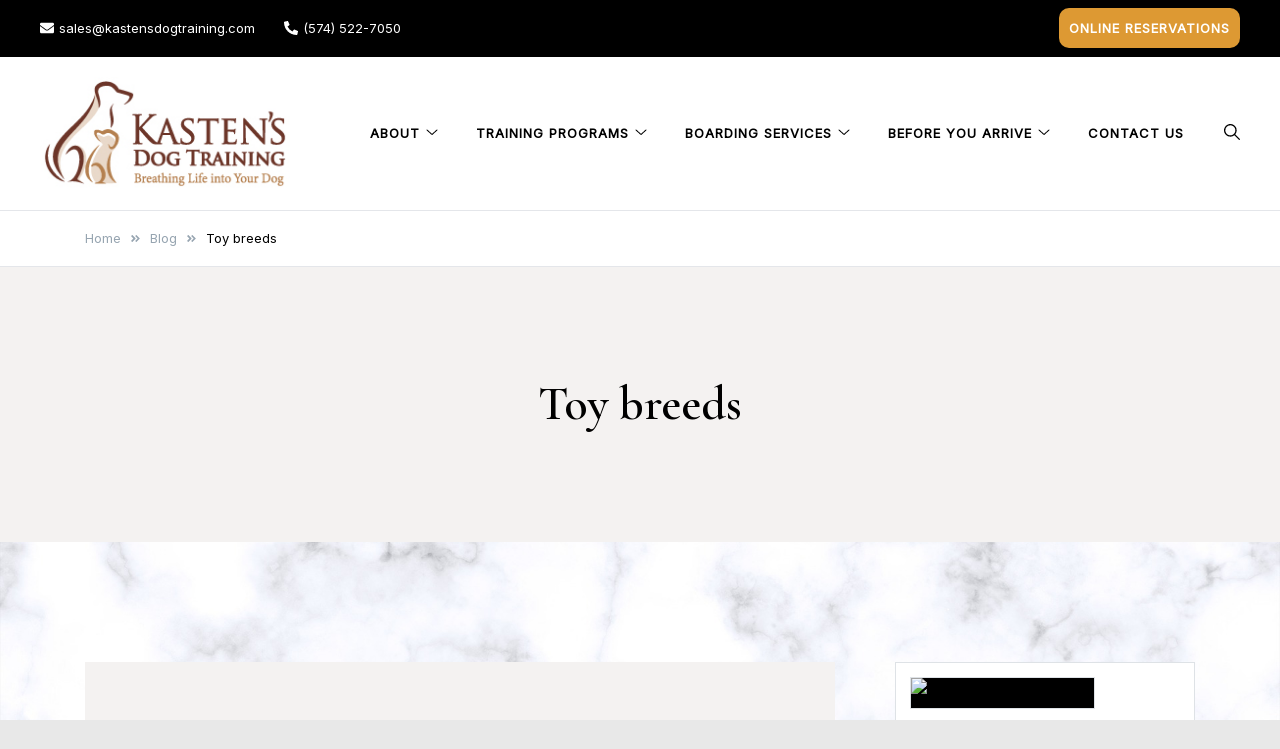

--- FILE ---
content_type: text/html; charset=UTF-8
request_url: https://kastensdogtraining.com/category/toy-breeds/
body_size: 19306
content:
<!doctype html>
<html lang="en-US">
<head>
	<meta charset="UTF-8">
	<meta name="viewport" content="width=device-width, initial-scale=1">
	<link rel="profile" href="https://gmpg.org/xfn/11">

	<meta name='robots' content='index, follow, max-image-preview:large, max-snippet:-1, max-video-preview:-1' />
	<style>img:is([sizes="auto" i], [sizes^="auto," i]) { contain-intrinsic-size: 3000px 1500px }</style>
	
	<!-- This site is optimized with the Yoast SEO plugin v26.7 - https://yoast.com/wordpress/plugins/seo/ -->
	<title>Toy breeds Archives - Kasten&#039;s Dog Training</title>
	<link rel="canonical" href="https://kastensdogtraining.com/category/toy-breeds/" />
	<meta property="og:locale" content="en_US" />
	<meta property="og:type" content="article" />
	<meta property="og:title" content="Toy breeds Archives - Kasten&#039;s Dog Training" />
	<meta property="og:url" content="https://kastensdogtraining.com/category/toy-breeds/" />
	<meta property="og:site_name" content="Kasten&#039;s Dog Training" />
	<meta property="og:image" content="https://kastensdogtraining.com/wp-content/uploads/img-logo-kdt.jpg" />
	<meta property="og:image:width" content="255" />
	<meta property="og:image:height" content="115" />
	<meta property="og:image:type" content="image/jpeg" />
	<meta name="twitter:card" content="summary_large_image" />
	<script type="application/ld+json" class="yoast-schema-graph">{"@context":"https://schema.org","@graph":[{"@type":"CollectionPage","@id":"https://kastensdogtraining.com/category/toy-breeds/","url":"https://kastensdogtraining.com/category/toy-breeds/","name":"Toy breeds Archives - Kasten&#039;s Dog Training","isPartOf":{"@id":"https://kastensdogtraining.com/#website"},"breadcrumb":{"@id":"https://kastensdogtraining.com/category/toy-breeds/#breadcrumb"},"inLanguage":"en-US"},{"@type":"BreadcrumbList","@id":"https://kastensdogtraining.com/category/toy-breeds/#breadcrumb","itemListElement":[{"@type":"ListItem","position":1,"name":"Home","item":"https://kastensdogtraining.com/"},{"@type":"ListItem","position":2,"name":"Toy breeds"}]},{"@type":"WebSite","@id":"https://kastensdogtraining.com/#website","url":"https://kastensdogtraining.com/","name":"Kasten's Dog Training","description":"Breathing Life Into Your Dog","publisher":{"@id":"https://kastensdogtraining.com/#organization"},"potentialAction":[{"@type":"SearchAction","target":{"@type":"EntryPoint","urlTemplate":"https://kastensdogtraining.com/?s={search_term_string}"},"query-input":{"@type":"PropertyValueSpecification","valueRequired":true,"valueName":"search_term_string"}}],"inLanguage":"en-US"},{"@type":"Organization","@id":"https://kastensdogtraining.com/#organization","name":"Kasten's Dog Training","url":"https://kastensdogtraining.com/","logo":{"@type":"ImageObject","inLanguage":"en-US","@id":"https://kastensdogtraining.com/#/schema/logo/image/","url":"https://kastensdogtraining.com/wp-content/uploads/img-logo-kdt.jpg","contentUrl":"https://kastensdogtraining.com/wp-content/uploads/img-logo-kdt.jpg","width":255,"height":115,"caption":"Kasten's Dog Training"},"image":{"@id":"https://kastensdogtraining.com/#/schema/logo/image/"},"sameAs":["https://www.facebook.com/kastensdogtraining"]}]}</script>
	<!-- / Yoast SEO plugin. -->


<link rel='dns-prefetch' href='//www.google.com' />
<link rel='dns-prefetch' href='//fonts.googleapis.com' />
<link rel="alternate" type="application/rss+xml" title="Kasten&#039;s Dog Training &raquo; Feed" href="https://kastensdogtraining.com/feed/" />
<link rel="alternate" type="application/rss+xml" title="Kasten&#039;s Dog Training &raquo; Toy breeds Category Feed" href="https://kastensdogtraining.com/category/toy-breeds/feed/" />
<script>
window._wpemojiSettings = {"baseUrl":"https:\/\/s.w.org\/images\/core\/emoji\/16.0.1\/72x72\/","ext":".png","svgUrl":"https:\/\/s.w.org\/images\/core\/emoji\/16.0.1\/svg\/","svgExt":".svg","source":{"concatemoji":"https:\/\/kastensdogtraining.com\/wp-includes\/js\/wp-emoji-release.min.js?ver=6.8.3"}};
/*! This file is auto-generated */
!function(s,n){var o,i,e;function c(e){try{var t={supportTests:e,timestamp:(new Date).valueOf()};sessionStorage.setItem(o,JSON.stringify(t))}catch(e){}}function p(e,t,n){e.clearRect(0,0,e.canvas.width,e.canvas.height),e.fillText(t,0,0);var t=new Uint32Array(e.getImageData(0,0,e.canvas.width,e.canvas.height).data),a=(e.clearRect(0,0,e.canvas.width,e.canvas.height),e.fillText(n,0,0),new Uint32Array(e.getImageData(0,0,e.canvas.width,e.canvas.height).data));return t.every(function(e,t){return e===a[t]})}function u(e,t){e.clearRect(0,0,e.canvas.width,e.canvas.height),e.fillText(t,0,0);for(var n=e.getImageData(16,16,1,1),a=0;a<n.data.length;a++)if(0!==n.data[a])return!1;return!0}function f(e,t,n,a){switch(t){case"flag":return n(e,"\ud83c\udff3\ufe0f\u200d\u26a7\ufe0f","\ud83c\udff3\ufe0f\u200b\u26a7\ufe0f")?!1:!n(e,"\ud83c\udde8\ud83c\uddf6","\ud83c\udde8\u200b\ud83c\uddf6")&&!n(e,"\ud83c\udff4\udb40\udc67\udb40\udc62\udb40\udc65\udb40\udc6e\udb40\udc67\udb40\udc7f","\ud83c\udff4\u200b\udb40\udc67\u200b\udb40\udc62\u200b\udb40\udc65\u200b\udb40\udc6e\u200b\udb40\udc67\u200b\udb40\udc7f");case"emoji":return!a(e,"\ud83e\udedf")}return!1}function g(e,t,n,a){var r="undefined"!=typeof WorkerGlobalScope&&self instanceof WorkerGlobalScope?new OffscreenCanvas(300,150):s.createElement("canvas"),o=r.getContext("2d",{willReadFrequently:!0}),i=(o.textBaseline="top",o.font="600 32px Arial",{});return e.forEach(function(e){i[e]=t(o,e,n,a)}),i}function t(e){var t=s.createElement("script");t.src=e,t.defer=!0,s.head.appendChild(t)}"undefined"!=typeof Promise&&(o="wpEmojiSettingsSupports",i=["flag","emoji"],n.supports={everything:!0,everythingExceptFlag:!0},e=new Promise(function(e){s.addEventListener("DOMContentLoaded",e,{once:!0})}),new Promise(function(t){var n=function(){try{var e=JSON.parse(sessionStorage.getItem(o));if("object"==typeof e&&"number"==typeof e.timestamp&&(new Date).valueOf()<e.timestamp+604800&&"object"==typeof e.supportTests)return e.supportTests}catch(e){}return null}();if(!n){if("undefined"!=typeof Worker&&"undefined"!=typeof OffscreenCanvas&&"undefined"!=typeof URL&&URL.createObjectURL&&"undefined"!=typeof Blob)try{var e="postMessage("+g.toString()+"("+[JSON.stringify(i),f.toString(),p.toString(),u.toString()].join(",")+"));",a=new Blob([e],{type:"text/javascript"}),r=new Worker(URL.createObjectURL(a),{name:"wpTestEmojiSupports"});return void(r.onmessage=function(e){c(n=e.data),r.terminate(),t(n)})}catch(e){}c(n=g(i,f,p,u))}t(n)}).then(function(e){for(var t in e)n.supports[t]=e[t],n.supports.everything=n.supports.everything&&n.supports[t],"flag"!==t&&(n.supports.everythingExceptFlag=n.supports.everythingExceptFlag&&n.supports[t]);n.supports.everythingExceptFlag=n.supports.everythingExceptFlag&&!n.supports.flag,n.DOMReady=!1,n.readyCallback=function(){n.DOMReady=!0}}).then(function(){return e}).then(function(){var e;n.supports.everything||(n.readyCallback(),(e=n.source||{}).concatemoji?t(e.concatemoji):e.wpemoji&&e.twemoji&&(t(e.twemoji),t(e.wpemoji)))}))}((window,document),window._wpemojiSettings);
</script>
<style id='wp-emoji-styles-inline-css'>

	img.wp-smiley, img.emoji {
		display: inline !important;
		border: none !important;
		box-shadow: none !important;
		height: 1em !important;
		width: 1em !important;
		margin: 0 0.07em !important;
		vertical-align: -0.1em !important;
		background: none !important;
		padding: 0 !important;
	}
</style>
<link rel='stylesheet' id='wp-block-library-css' href='https://kastensdogtraining.com/wp-includes/css/dist/block-library/style.min.css?ver=6.8.3' media='all' />
<style id='classic-theme-styles-inline-css'>
/*! This file is auto-generated */
.wp-block-button__link{color:#fff;background-color:#32373c;border-radius:9999px;box-shadow:none;text-decoration:none;padding:calc(.667em + 2px) calc(1.333em + 2px);font-size:1.125em}.wp-block-file__button{background:#32373c;color:#fff;text-decoration:none}
</style>
<style id='esf-fb-halfwidth-style-inline-css'>
.wp-block-create-block-easy-social-feed-facebook-carousel{background-color:#21759b;color:#fff;padding:2px}

</style>
<style id='esf-fb-fullwidth-style-inline-css'>
.wp-block-create-block-easy-social-feed-facebook-carousel{background-color:#21759b;color:#fff;padding:2px}

</style>
<style id='esf-fb-thumbnail-style-inline-css'>
.wp-block-create-block-easy-social-feed-facebook-carousel{background-color:#21759b;color:#fff;padding:2px}

</style>
<link rel='stylesheet' id='magnific-popup-css' href='https://kastensdogtraining.com/wp-content/plugins/gutentor/assets/library/magnific-popup/magnific-popup.min.css?ver=1.8.0' media='all' />
<link rel='stylesheet' id='slick-css' href='https://kastensdogtraining.com/wp-content/plugins/gutentor/assets/library/slick/slick.min.css?ver=1.8.1' media='all' />
<style id='filebird-block-filebird-gallery-style-inline-css'>
ul.filebird-block-filebird-gallery{margin:auto!important;padding:0!important;width:100%}ul.filebird-block-filebird-gallery.layout-grid{display:grid;grid-gap:20px;align-items:stretch;grid-template-columns:repeat(var(--columns),1fr);justify-items:stretch}ul.filebird-block-filebird-gallery.layout-grid li img{border:1px solid #ccc;box-shadow:2px 2px 6px 0 rgba(0,0,0,.3);height:100%;max-width:100%;-o-object-fit:cover;object-fit:cover;width:100%}ul.filebird-block-filebird-gallery.layout-masonry{-moz-column-count:var(--columns);-moz-column-gap:var(--space);column-gap:var(--space);-moz-column-width:var(--min-width);columns:var(--min-width) var(--columns);display:block;overflow:auto}ul.filebird-block-filebird-gallery.layout-masonry li{margin-bottom:var(--space)}ul.filebird-block-filebird-gallery li{list-style:none}ul.filebird-block-filebird-gallery li figure{height:100%;margin:0;padding:0;position:relative;width:100%}ul.filebird-block-filebird-gallery li figure figcaption{background:linear-gradient(0deg,rgba(0,0,0,.7),rgba(0,0,0,.3) 70%,transparent);bottom:0;box-sizing:border-box;color:#fff;font-size:.8em;margin:0;max-height:100%;overflow:auto;padding:3em .77em .7em;position:absolute;text-align:center;width:100%;z-index:2}ul.filebird-block-filebird-gallery li figure figcaption a{color:inherit}

</style>
<link rel='stylesheet' id='coblocks-frontend-css' href='https://kastensdogtraining.com/wp-content/plugins/coblocks/dist/style-coblocks-1.css?ver=3.1.16' media='all' />
<link rel='stylesheet' id='coblocks-extensions-css' href='https://kastensdogtraining.com/wp-content/plugins/coblocks/dist/style-coblocks-extensions.css?ver=3.1.16' media='all' />
<link rel='stylesheet' id='coblocks-animation-css' href='https://kastensdogtraining.com/wp-content/plugins/coblocks/dist/style-coblocks-animation.css?ver=2677611078ee87eb3b1c' media='all' />
<link rel='stylesheet' id='fontawesome-css' href='https://kastensdogtraining.com/wp-content/plugins/gutentor/assets/library/fontawesome/css/all.min.css?ver=5.12.0' media='all' />
<link rel='stylesheet' id='wpness-grid-css' href='https://kastensdogtraining.com/wp-content/plugins/gutentor/assets/library/wpness-grid/wpness-grid.css?ver=1.0.0' media='all' />
<link rel='stylesheet' id='animate-css' href='https://kastensdogtraining.com/wp-content/plugins/gutentor/assets/library/animatecss/animate.min.css?ver=3.7.2' media='all' />
<link rel='stylesheet' id='wp-components-css' href='https://kastensdogtraining.com/wp-includes/css/dist/components/style.min.css?ver=6.8.3' media='all' />
<link rel='stylesheet' id='wp-preferences-css' href='https://kastensdogtraining.com/wp-includes/css/dist/preferences/style.min.css?ver=6.8.3' media='all' />
<link rel='stylesheet' id='wp-block-editor-css' href='https://kastensdogtraining.com/wp-includes/css/dist/block-editor/style.min.css?ver=6.8.3' media='all' />
<link rel='stylesheet' id='wp-reusable-blocks-css' href='https://kastensdogtraining.com/wp-includes/css/dist/reusable-blocks/style.min.css?ver=6.8.3' media='all' />
<link rel='stylesheet' id='wp-patterns-css' href='https://kastensdogtraining.com/wp-includes/css/dist/patterns/style.min.css?ver=6.8.3' media='all' />
<link rel='stylesheet' id='wp-editor-css' href='https://kastensdogtraining.com/wp-includes/css/dist/editor/style.min.css?ver=6.8.3' media='all' />
<link rel='stylesheet' id='gutentor-css' href='https://kastensdogtraining.com/wp-content/plugins/gutentor/dist/blocks.style.build.css?ver=3.5.4' media='all' />
<style id='global-styles-inline-css'>
:root{--wp--preset--aspect-ratio--square: 1;--wp--preset--aspect-ratio--4-3: 4/3;--wp--preset--aspect-ratio--3-4: 3/4;--wp--preset--aspect-ratio--3-2: 3/2;--wp--preset--aspect-ratio--2-3: 2/3;--wp--preset--aspect-ratio--16-9: 16/9;--wp--preset--aspect-ratio--9-16: 9/16;--wp--preset--color--black: #000000;--wp--preset--color--cyan-bluish-gray: #abb8c3;--wp--preset--color--white: #ffffff;--wp--preset--color--pale-pink: #f78da7;--wp--preset--color--vivid-red: #cf2e2e;--wp--preset--color--luminous-vivid-orange: #ff6900;--wp--preset--color--luminous-vivid-amber: #fcb900;--wp--preset--color--light-green-cyan: #7bdcb5;--wp--preset--color--vivid-green-cyan: #00d084;--wp--preset--color--pale-cyan-blue: #8ed1fc;--wp--preset--color--vivid-cyan-blue: #0693e3;--wp--preset--color--vivid-purple: #9b51e0;--wp--preset--gradient--vivid-cyan-blue-to-vivid-purple: linear-gradient(135deg,rgba(6,147,227,1) 0%,rgb(155,81,224) 100%);--wp--preset--gradient--light-green-cyan-to-vivid-green-cyan: linear-gradient(135deg,rgb(122,220,180) 0%,rgb(0,208,130) 100%);--wp--preset--gradient--luminous-vivid-amber-to-luminous-vivid-orange: linear-gradient(135deg,rgba(252,185,0,1) 0%,rgba(255,105,0,1) 100%);--wp--preset--gradient--luminous-vivid-orange-to-vivid-red: linear-gradient(135deg,rgba(255,105,0,1) 0%,rgb(207,46,46) 100%);--wp--preset--gradient--very-light-gray-to-cyan-bluish-gray: linear-gradient(135deg,rgb(238,238,238) 0%,rgb(169,184,195) 100%);--wp--preset--gradient--cool-to-warm-spectrum: linear-gradient(135deg,rgb(74,234,220) 0%,rgb(151,120,209) 20%,rgb(207,42,186) 40%,rgb(238,44,130) 60%,rgb(251,105,98) 80%,rgb(254,248,76) 100%);--wp--preset--gradient--blush-light-purple: linear-gradient(135deg,rgb(255,206,236) 0%,rgb(152,150,240) 100%);--wp--preset--gradient--blush-bordeaux: linear-gradient(135deg,rgb(254,205,165) 0%,rgb(254,45,45) 50%,rgb(107,0,62) 100%);--wp--preset--gradient--luminous-dusk: linear-gradient(135deg,rgb(255,203,112) 0%,rgb(199,81,192) 50%,rgb(65,88,208) 100%);--wp--preset--gradient--pale-ocean: linear-gradient(135deg,rgb(255,245,203) 0%,rgb(182,227,212) 50%,rgb(51,167,181) 100%);--wp--preset--gradient--electric-grass: linear-gradient(135deg,rgb(202,248,128) 0%,rgb(113,206,126) 100%);--wp--preset--gradient--midnight: linear-gradient(135deg,rgb(2,3,129) 0%,rgb(40,116,252) 100%);--wp--preset--font-size--small: var(--font-size-sm);--wp--preset--font-size--medium: 20px;--wp--preset--font-size--large: var(--font-size-lg);--wp--preset--font-size--x-large: 42px;--wp--preset--font-size--normal: var(--font-size-md);--wp--preset--font-size--larger: var(--font-size-xl);--wp--preset--font-size--extra-large: var(--font-size-2xl);--wp--preset--font-size--huge: var(--font-size-3xl);--wp--preset--font-size--gigantic: var(--font-size-4xl);--wp--preset--spacing--20: 0.44rem;--wp--preset--spacing--30: 0.67rem;--wp--preset--spacing--40: 1rem;--wp--preset--spacing--50: 1.5rem;--wp--preset--spacing--60: 2.25rem;--wp--preset--spacing--70: 3.38rem;--wp--preset--spacing--80: 5.06rem;--wp--preset--shadow--natural: 6px 6px 9px rgba(0, 0, 0, 0.2);--wp--preset--shadow--deep: 12px 12px 50px rgba(0, 0, 0, 0.4);--wp--preset--shadow--sharp: 6px 6px 0px rgba(0, 0, 0, 0.2);--wp--preset--shadow--outlined: 6px 6px 0px -3px rgba(255, 255, 255, 1), 6px 6px rgba(0, 0, 0, 1);--wp--preset--shadow--crisp: 6px 6px 0px rgba(0, 0, 0, 1);}:where(.is-layout-flex){gap: 0.5em;}:where(.is-layout-grid){gap: 0.5em;}body .is-layout-flex{display: flex;}.is-layout-flex{flex-wrap: wrap;align-items: center;}.is-layout-flex > :is(*, div){margin: 0;}body .is-layout-grid{display: grid;}.is-layout-grid > :is(*, div){margin: 0;}:where(.wp-block-columns.is-layout-flex){gap: 2em;}:where(.wp-block-columns.is-layout-grid){gap: 2em;}:where(.wp-block-post-template.is-layout-flex){gap: 1.25em;}:where(.wp-block-post-template.is-layout-grid){gap: 1.25em;}.has-black-color{color: var(--wp--preset--color--black) !important;}.has-cyan-bluish-gray-color{color: var(--wp--preset--color--cyan-bluish-gray) !important;}.has-white-color{color: var(--wp--preset--color--white) !important;}.has-pale-pink-color{color: var(--wp--preset--color--pale-pink) !important;}.has-vivid-red-color{color: var(--wp--preset--color--vivid-red) !important;}.has-luminous-vivid-orange-color{color: var(--wp--preset--color--luminous-vivid-orange) !important;}.has-luminous-vivid-amber-color{color: var(--wp--preset--color--luminous-vivid-amber) !important;}.has-light-green-cyan-color{color: var(--wp--preset--color--light-green-cyan) !important;}.has-vivid-green-cyan-color{color: var(--wp--preset--color--vivid-green-cyan) !important;}.has-pale-cyan-blue-color{color: var(--wp--preset--color--pale-cyan-blue) !important;}.has-vivid-cyan-blue-color{color: var(--wp--preset--color--vivid-cyan-blue) !important;}.has-vivid-purple-color{color: var(--wp--preset--color--vivid-purple) !important;}.has-black-background-color{background-color: var(--wp--preset--color--black) !important;}.has-cyan-bluish-gray-background-color{background-color: var(--wp--preset--color--cyan-bluish-gray) !important;}.has-white-background-color{background-color: var(--wp--preset--color--white) !important;}.has-pale-pink-background-color{background-color: var(--wp--preset--color--pale-pink) !important;}.has-vivid-red-background-color{background-color: var(--wp--preset--color--vivid-red) !important;}.has-luminous-vivid-orange-background-color{background-color: var(--wp--preset--color--luminous-vivid-orange) !important;}.has-luminous-vivid-amber-background-color{background-color: var(--wp--preset--color--luminous-vivid-amber) !important;}.has-light-green-cyan-background-color{background-color: var(--wp--preset--color--light-green-cyan) !important;}.has-vivid-green-cyan-background-color{background-color: var(--wp--preset--color--vivid-green-cyan) !important;}.has-pale-cyan-blue-background-color{background-color: var(--wp--preset--color--pale-cyan-blue) !important;}.has-vivid-cyan-blue-background-color{background-color: var(--wp--preset--color--vivid-cyan-blue) !important;}.has-vivid-purple-background-color{background-color: var(--wp--preset--color--vivid-purple) !important;}.has-black-border-color{border-color: var(--wp--preset--color--black) !important;}.has-cyan-bluish-gray-border-color{border-color: var(--wp--preset--color--cyan-bluish-gray) !important;}.has-white-border-color{border-color: var(--wp--preset--color--white) !important;}.has-pale-pink-border-color{border-color: var(--wp--preset--color--pale-pink) !important;}.has-vivid-red-border-color{border-color: var(--wp--preset--color--vivid-red) !important;}.has-luminous-vivid-orange-border-color{border-color: var(--wp--preset--color--luminous-vivid-orange) !important;}.has-luminous-vivid-amber-border-color{border-color: var(--wp--preset--color--luminous-vivid-amber) !important;}.has-light-green-cyan-border-color{border-color: var(--wp--preset--color--light-green-cyan) !important;}.has-vivid-green-cyan-border-color{border-color: var(--wp--preset--color--vivid-green-cyan) !important;}.has-pale-cyan-blue-border-color{border-color: var(--wp--preset--color--pale-cyan-blue) !important;}.has-vivid-cyan-blue-border-color{border-color: var(--wp--preset--color--vivid-cyan-blue) !important;}.has-vivid-purple-border-color{border-color: var(--wp--preset--color--vivid-purple) !important;}.has-vivid-cyan-blue-to-vivid-purple-gradient-background{background: var(--wp--preset--gradient--vivid-cyan-blue-to-vivid-purple) !important;}.has-light-green-cyan-to-vivid-green-cyan-gradient-background{background: var(--wp--preset--gradient--light-green-cyan-to-vivid-green-cyan) !important;}.has-luminous-vivid-amber-to-luminous-vivid-orange-gradient-background{background: var(--wp--preset--gradient--luminous-vivid-amber-to-luminous-vivid-orange) !important;}.has-luminous-vivid-orange-to-vivid-red-gradient-background{background: var(--wp--preset--gradient--luminous-vivid-orange-to-vivid-red) !important;}.has-very-light-gray-to-cyan-bluish-gray-gradient-background{background: var(--wp--preset--gradient--very-light-gray-to-cyan-bluish-gray) !important;}.has-cool-to-warm-spectrum-gradient-background{background: var(--wp--preset--gradient--cool-to-warm-spectrum) !important;}.has-blush-light-purple-gradient-background{background: var(--wp--preset--gradient--blush-light-purple) !important;}.has-blush-bordeaux-gradient-background{background: var(--wp--preset--gradient--blush-bordeaux) !important;}.has-luminous-dusk-gradient-background{background: var(--wp--preset--gradient--luminous-dusk) !important;}.has-pale-ocean-gradient-background{background: var(--wp--preset--gradient--pale-ocean) !important;}.has-electric-grass-gradient-background{background: var(--wp--preset--gradient--electric-grass) !important;}.has-midnight-gradient-background{background: var(--wp--preset--gradient--midnight) !important;}.has-small-font-size{font-size: var(--wp--preset--font-size--small) !important;}.has-medium-font-size{font-size: var(--wp--preset--font-size--medium) !important;}.has-large-font-size{font-size: var(--wp--preset--font-size--large) !important;}.has-x-large-font-size{font-size: var(--wp--preset--font-size--x-large) !important;}
:where(.wp-block-post-template.is-layout-flex){gap: 1.25em;}:where(.wp-block-post-template.is-layout-grid){gap: 1.25em;}
:where(.wp-block-columns.is-layout-flex){gap: 2em;}:where(.wp-block-columns.is-layout-grid){gap: 2em;}
:root :where(.wp-block-pullquote){font-size: 1.5em;line-height: 1.6;}
</style>
<link rel='stylesheet' id='contact-form-7-css' href='https://kastensdogtraining.com/wp-content/plugins/contact-form-7/includes/css/styles.css?ver=6.1.4' media='all' />
<link rel='stylesheet' id='easy-facebook-likebox-custom-fonts-css' href='https://kastensdogtraining.com/wp-content/plugins/easy-facebook-likebox/frontend/assets/css/esf-custom-fonts.css?ver=6.8.3' media='all' />
<link rel='stylesheet' id='easy-facebook-likebox-popup-styles-css' href='https://kastensdogtraining.com/wp-content/plugins/easy-facebook-likebox/facebook/frontend/assets/css/esf-free-popup.css?ver=6.7.2' media='all' />
<link rel='stylesheet' id='easy-facebook-likebox-frontend-css' href='https://kastensdogtraining.com/wp-content/plugins/easy-facebook-likebox/facebook/frontend/assets/css/easy-facebook-likebox-frontend.css?ver=6.7.2' media='all' />
<link rel='stylesheet' id='easy-facebook-likebox-customizer-style-css' href='https://kastensdogtraining.com/wp-admin/admin-ajax.php?action=easy-facebook-likebox-customizer-style&#038;ver=6.7.2' media='all' />
<link rel='stylesheet' id='fb-widget-frontend-style-css' href='https://kastensdogtraining.com/wp-content/plugins/facebook-pagelike-widget/assets/css/style.css?ver=1.0.0' media='all' />
<link rel='stylesheet' id='sow-button-base-css' href='https://kastensdogtraining.com/wp-content/plugins/so-widgets-bundle/widgets/button/css/style.css?ver=1.70.4' media='all' />
<link rel='stylesheet' id='sow-button-flat-9d67f79df7fb-css' href='https://kastensdogtraining.com/wp-content/uploads/siteorigin-widgets/sow-button-flat-9d67f79df7fb.css?ver=6.8.3' media='all' />
<link rel='stylesheet' id='sow-button-flat-de10dca412e5-css' href='https://kastensdogtraining.com/wp-content/uploads/siteorigin-widgets/sow-button-flat-de10dca412e5.css?ver=6.8.3' media='all' />
<link rel='stylesheet' id='godaddy-styles-css' href='https://kastensdogtraining.com/wp-content/plugins/coblocks/includes/Dependencies/GoDaddy/Styles/build/latest.css?ver=2.0.2' media='all' />
<link rel='stylesheet' id='uagb-block-css-css' href='https://kastensdogtraining.com/wp-content/uploads/uag-plugin/custom-style-blocks.css?ver=2.19.17' media='all' />
<link rel='stylesheet' id='elsie-fonts-css' href='//fonts.googleapis.com/css?family=Inter%3Aregular%7CCormorant+Garamond%3A600&#038;subset=latin&#038;display=swap&#038;ver=1.0.3' media='all' />
<link rel='stylesheet' id='elsie-style-css' href='https://kastensdogtraining.com/wp-content/themes/elsie/style.css?ver=1.0.3' media='all' />
<link rel='stylesheet' id='elsie-style-min-css' href='https://kastensdogtraining.com/wp-content/themes/elsie/assets/css/styles.min.css?ver=1.0.3' media='all' />
<style id='elsie-style-min-inline-css'>
:root { --color-accent:#950b0b; --color-accent-dark:#950b0b;}
.elsie-breadcrumb-trail { background-color:#ffffff; }.footer-widgets { background-color:#000000; }.footer-bar { background-color:#6d6d6d; }.before-footer { background-color:#000000; }button,input[type=submit],.button,.wp-block-button__link,input[type='button'],input[type='reset'],input[type='submit']:not(.search-submit),.wpforms-form button[type=submit],div.wpforms-container-full .wpforms-form button[type=submit],div.nf-form-content input[type=button],.wp-block-search .wp-block-search__button { background-color:#dd9933; }.is-style-outline .wp-block-button__link:hover,button:hover,.button:hover,.wp-block-button__link:hover,input[type="button"]:hover,input[type="reset"]:hover,input[type="submit"]:not(.search-submit):hover,.wpforms-form button[type=submit]:hover,div.wpforms-container-full .wpforms-form button[type=submit]:hover,div.nf-form-content input[type=button]:hover,input[type=submit]:hover,.wp-block-search .wp-block-search__button:hover { background-color:#269b00; }.featured-boxes .featured-box .box-link { background-color:#dd9933; }.featured-boxes .featured-box:hover .box-link { background-color:#269b00; }.footer-widgets a { color:#1e73be; }.entry-content p a:not(.button) { color:#950b0b; }.entry-content p a:not(.button):hover { color:#000000; }.featured-boxes .featured-box .box-link { color:#ffffff; }.footer-widgets-inner { border-color:rgba(255,255,255,0.15); }.is-style-outline .wp-block-button__link,.is-style-outline .wp-block-button__link:hover { border-color:#269b00; }.elementor-button-wrapper .elementor-button,button,.button,.wp-block-button__link,input[type='button'],input[type='reset'],input[type='submit'],.wpforms-form button[type=submit],div.wpforms-container-full .wpforms-form button[type=submit],div.nf-form-content input[type=button] { border-radius:10px; }@media (min-width:  992px) { .footer-widgets-inner { padding-top:10px; } }@media (min-width:  992px) { .footer-widgets-inner { padding-bottom:10px; } }@media (min-width:  992px) { .before-footer-inner { padding-top:16px; } }@media (min-width:  992px) { .before-footer-inner { padding-bottom:16px; } }@media (min-width:  992px) { .site-branding { padding-top:50px; } }@media (min-width:  992px) { .site-branding { padding-bottom:50px; } }@media (min-width:  992px) { button, .button, input[type="button"], input[type="reset"], input[type="submit"], .wp-block-button__link { padding-top:8px; } }@media (min-width:  992px) { button, .button, input[type="button"], input[type="reset"], input[type="submit"], .wp-block-button__link { padding-bottom:8px; } }@media (min-width:  992px) { button, .button, input[type="button"], input[type="reset"], input[type="submit"], .wp-block-button__link { padding-left:10px; } }@media (min-width:  992px) { button, .button, input[type="button"], input[type="reset"], input[type="submit"], .wp-block-button__link { padding-right:10px; } }@media (min-width:  992px) { .custom-logo-link img { max-width:250px; } }button, .button, input[type="button"], input[type="reset"], input[type="submit"], .wp-block-button__link { text-transform:uppercase; }.card-style-boxed .post-content-inner .post-thumbnail { margin-left:-30px;margin-right:-30px;}
.post-cats a {color: var(--color-text);text-decoration:underline;background:transparent;padding:0;}
.post-cats a:hover {color:var(--color-accent-dark);background:transparent;}

</style>
<link rel='stylesheet' id='tablepress-default-css' href='https://kastensdogtraining.com/wp-content/tablepress-combined.min.css?ver=70' media='all' />
<link rel='stylesheet' id='esf-custom-fonts-css' href='https://kastensdogtraining.com/wp-content/plugins/easy-facebook-likebox/frontend/assets/css/esf-custom-fonts.css?ver=6.8.3' media='all' />
<link rel='stylesheet' id='esf-insta-frontend-css' href='https://kastensdogtraining.com/wp-content/plugins/easy-facebook-likebox//instagram/frontend/assets/css/esf-insta-frontend.css?ver=6.8.3' media='all' />
<link rel='stylesheet' id='esf-insta-customizer-style-css' href='https://kastensdogtraining.com/wp-admin/admin-ajax.php?action=esf-insta-customizer-style&#038;ver=6.8.3' media='all' />
<style id='kadence-blocks-global-variables-inline-css'>
:root {--global-kb-font-size-sm:clamp(0.8rem, 0.73rem + 0.217vw, 0.9rem);--global-kb-font-size-md:clamp(1.1rem, 0.995rem + 0.326vw, 1.25rem);--global-kb-font-size-lg:clamp(1.75rem, 1.576rem + 0.543vw, 2rem);--global-kb-font-size-xl:clamp(2.25rem, 1.728rem + 1.63vw, 3rem);--global-kb-font-size-xxl:clamp(2.5rem, 1.456rem + 3.26vw, 4rem);--global-kb-font-size-xxxl:clamp(2.75rem, 0.489rem + 7.065vw, 6rem);}:root {--global-palette1: #3182CE;--global-palette2: #2B6CB0;--global-palette3: #1A202C;--global-palette4: #2D3748;--global-palette5: #4A5568;--global-palette6: #718096;--global-palette7: #EDF2F7;--global-palette8: #F7FAFC;--global-palette9: #ffffff;}
</style>
<script src="https://kastensdogtraining.com/wp-includes/js/tinymce/tinymce.min.js?ver=49110-20250317" id="wp-tinymce-root-js"></script>
<script src="https://kastensdogtraining.com/wp-includes/js/tinymce/plugins/compat3x/plugin.min.js?ver=49110-20250317" id="wp-tinymce-js"></script>
<script src="https://kastensdogtraining.com/wp-includes/js/jquery/jquery.min.js?ver=3.7.1" id="jquery-core-js"></script>
<script src="https://kastensdogtraining.com/wp-includes/js/jquery/jquery-migrate.min.js?ver=3.4.1" id="jquery-migrate-js"></script>
<script src="https://kastensdogtraining.com/wp-content/plugins/easy-facebook-likebox/facebook/frontend/assets/js/esf-free-popup.min.js?ver=6.7.2" id="easy-facebook-likebox-popup-script-js"></script>
<script id="easy-facebook-likebox-public-script-js-extra">
var public_ajax = {"ajax_url":"https:\/\/kastensdogtraining.com\/wp-admin\/admin-ajax.php","efbl_is_fb_pro":""};
</script>
<script src="https://kastensdogtraining.com/wp-content/plugins/easy-facebook-likebox/facebook/frontend/assets/js/public.js?ver=6.7.2" id="easy-facebook-likebox-public-script-js"></script>
<script src="https://kastensdogtraining.com/wp-content/plugins/easy-facebook-likebox/frontend/assets/js/imagesloaded.pkgd.min.js?ver=6.8.3" id="imagesloaded.pkgd.min-js"></script>
<script id="esf-insta-public-js-extra">
var esf_insta = {"ajax_url":"https:\/\/kastensdogtraining.com\/wp-admin\/admin-ajax.php","version":"free","nonce":"7aacc3c72b"};
</script>
<script src="https://kastensdogtraining.com/wp-content/plugins/easy-facebook-likebox//instagram/frontend/assets/js/esf-insta-public.js?ver=1" id="esf-insta-public-js"></script>
<link rel="https://api.w.org/" href="https://kastensdogtraining.com/wp-json/" /><link rel="alternate" title="JSON" type="application/json" href="https://kastensdogtraining.com/wp-json/wp/v2/categories/118" /><link rel="EditURI" type="application/rsd+xml" title="RSD" href="https://kastensdogtraining.com/xmlrpc.php?rsd" />
<meta name="generator" content="WordPress 6.8.3" />
<!-- Google tag (gtag.js) -->
<script async src="https://www.googletagmanager.com/gtag/js?id=G-28W26X0Y2D"></script>
<script>
  window.dataLayer = window.dataLayer || [];
  function gtag(){dataLayer.push(arguments);}
  gtag('js', new Date());

  gtag('config', 'G-28W26X0Y2D');
</script><meta name="ti-site-data" content="eyJyIjoiMTowITc6MCEzMDowIiwibyI6Imh0dHBzOlwvXC9rYXN0ZW5zZG9ndHJhaW5pbmcuY29tXC93cC1hZG1pblwvYWRtaW4tYWpheC5waHA/YWN0aW9uPXRpX29ubGluZV91c2Vyc19nb29nbGUmYW1wO3A9JTJGY2F0ZWdvcnklMkZ0b3ktYnJlZWRzJTJGJmFtcDtfd3Bub25jZT03ZmFlNmJiY2MzIn0=" />		<style type="text/css">
					.site-title,
			.site-description {
				position: absolute;
				clip: rect(1px, 1px, 1px, 1px);
				}
					</style>
		<style id="custom-background-css">
body.custom-background { background-color: #e8e8e8; background-image: url("https://kastensdogtraining.com/wp-content/uploads/img-bkgnd-marble-1.jpg"); background-position: left top; background-size: cover; background-repeat: no-repeat; background-attachment: fixed; }
</style>
	<script type="application/ld+json">
{
  "@context": "https://schema.org",
  "@type": "LocalBusiness",
  "name": "Kasten's Dog Training",
  "url": "https://kastensdogtraining.com",
  "image": "https://kastensdogtraining.com/logo.png",
  "description": "Kasten’s Dog Training is your professional dog trainer for Elkhart, St. Joseph, Marshall, Kosciusko, Lagrange, Cass counties as well as all of Michiana and its surrounding areas. They offer dog and puppy obedience training, boarding services, group lessons, and private lessons.",
  "telephone": "+1-574-522-7050",
  "priceRange": "$$",
  "keywords": "Dog training, Puppy obedience, Boarding services, Group lessons, Private lessons",
  "sameAs": [
    "https://www.facebook.com/kastensdogtraining"
  ],
  "address": {
    "@type": "PostalAddress",
    "streetAddress": "57185 Jefferson Parkway",
    "addressLocality": "Bristol",
    "addressRegion": "IN",
    "postalCode": "46507",
    "addressCountry": "US"
  },
  "geo": {
    "@type": "GeoCoordinates",
    "latitude": 41.721473,
    "longitude": -85.816556
  },
  "contactPoint": {
    "@type": "ContactPoint",
    "telephone": "+1-574-522-7050",
    "contactType": "Customer Service",
    "areaServed": "US",
    "availableLanguage": "English"
  },
  "openingHoursSpecification": [
    {
      "@type": "OpeningHoursSpecification",
      "dayOfWeek": [
        "Monday",
        "Tuesday",
        "Wednesday",
        "Thursday",
        "Friday",
        "Saturday"
      ],
      "opens": "08:00",
      "closes": "18:00"
    }
  ],
  "areaServed": {
    "@type": "Place",
    "name": "Elkhart, St. Joseph, Marshall, Kosciusko, Lagrange, Cass counties, and the Michiana area"
  }
}
</script><style id="uagb-style-frontend-118">.uagb-block-b97778ae.wp-block-uagb-image--layout-default figure img{box-shadow: 0px 0px 0 #00000070;}.uagb-block-b97778ae.wp-block-uagb-image .wp-block-uagb-image__figure figcaption{font-style: normal;align-self: center;}.uagb-block-b97778ae.wp-block-uagb-image--layout-overlay figure img{box-shadow: 0px 0px 0 #00000070;}.uagb-block-b97778ae.wp-block-uagb-image--layout-overlay .wp-block-uagb-image--layout-overlay__color-wrapper{opacity: 0.2;}.uagb-block-b97778ae.wp-block-uagb-image--layout-overlay .wp-block-uagb-image--layout-overlay__inner{left: 15px;right: 15px;top: 15px;bottom: 15px;}.uagb-block-b97778ae.wp-block-uagb-image--layout-overlay .wp-block-uagb-image--layout-overlay__inner .uagb-image-heading{font-style: normal;color: #fff;opacity: 1;}.uagb-block-b97778ae.wp-block-uagb-image--layout-overlay .wp-block-uagb-image--layout-overlay__inner .uagb-image-heading a{color: #fff;}.uagb-block-b97778ae.wp-block-uagb-image--layout-overlay .wp-block-uagb-image--layout-overlay__inner .uagb-image-caption{opacity: 0;}.uagb-block-b97778ae.wp-block-uagb-image--layout-overlay .wp-block-uagb-image__figure:hover .wp-block-uagb-image--layout-overlay__color-wrapper{opacity: 1;}.uagb-block-b97778ae.wp-block-uagb-image .wp-block-uagb-image--layout-overlay__inner .uagb-image-separator{width: 30%;border-top-width: 2px;border-top-color: #fff;opacity: 0;}.uagb-block-b97778ae.wp-block-uagb-image .wp-block-uagb-image__figure img{width: px;height: auto;}.uagb-block-b97778ae.wp-block-uagb-image .wp-block-uagb-image__figure:hover .wp-block-uagb-image--layout-overlay__inner .uagb-image-caption{opacity: 1;}.uagb-block-b97778ae.wp-block-uagb-image .wp-block-uagb-image__figure:hover .wp-block-uagb-image--layout-overlay__inner .uagb-image-separator{opacity: 1;}.uagb-block-b97778ae.wp-block-uagb-image--layout-default figure:hover img{box-shadow: 0px 0px 0 #00000070;}.uagb-block-b97778ae.wp-block-uagb-image--layout-overlay figure:hover img{box-shadow: 0px 0px 0 #00000070;}.uagb-block-fe8dea9a.wp-block-uagb-image--layout-default figure img{box-shadow: 0px 0px 0 #00000070;}.uagb-block-fe8dea9a.wp-block-uagb-image .wp-block-uagb-image__figure figcaption{font-style: normal;align-self: center;}.uagb-block-fe8dea9a.wp-block-uagb-image--layout-overlay figure img{box-shadow: 0px 0px 0 #00000070;}.uagb-block-fe8dea9a.wp-block-uagb-image--layout-overlay .wp-block-uagb-image--layout-overlay__color-wrapper{opacity: 0.2;}.uagb-block-fe8dea9a.wp-block-uagb-image--layout-overlay .wp-block-uagb-image--layout-overlay__inner{left: 15px;right: 15px;top: 15px;bottom: 15px;}.uagb-block-fe8dea9a.wp-block-uagb-image--layout-overlay .wp-block-uagb-image--layout-overlay__inner .uagb-image-heading{font-style: normal;color: #fff;opacity: 1;}.uagb-block-fe8dea9a.wp-block-uagb-image--layout-overlay .wp-block-uagb-image--layout-overlay__inner .uagb-image-heading a{color: #fff;}.uagb-block-fe8dea9a.wp-block-uagb-image--layout-overlay .wp-block-uagb-image--layout-overlay__inner .uagb-image-caption{opacity: 0;}.uagb-block-fe8dea9a.wp-block-uagb-image--layout-overlay .wp-block-uagb-image__figure:hover .wp-block-uagb-image--layout-overlay__color-wrapper{opacity: 1;}.uagb-block-fe8dea9a.wp-block-uagb-image .wp-block-uagb-image--layout-overlay__inner .uagb-image-separator{width: 30%;border-top-width: 2px;border-top-color: #fff;opacity: 0;}.uagb-block-fe8dea9a.wp-block-uagb-image .wp-block-uagb-image__figure img{width: px;height: auto;}.uagb-block-fe8dea9a.wp-block-uagb-image .wp-block-uagb-image__figure:hover .wp-block-uagb-image--layout-overlay__inner .uagb-image-caption{opacity: 1;}.uagb-block-fe8dea9a.wp-block-uagb-image .wp-block-uagb-image__figure:hover .wp-block-uagb-image--layout-overlay__inner .uagb-image-separator{opacity: 1;}.uagb-block-fe8dea9a.wp-block-uagb-image--layout-default figure:hover img{box-shadow: 0px 0px 0 #00000070;}.uagb-block-fe8dea9a.wp-block-uagb-image--layout-overlay figure:hover img{box-shadow: 0px 0px 0 #00000070;}@media only screen and (max-width: 976px) {.uagb-block-b97778ae.wp-block-uagb-image .wp-block-uagb-image__figure img{width: px;height: auto;}.uagb-block-fe8dea9a.wp-block-uagb-image .wp-block-uagb-image__figure img{width: px;height: auto;}}@media only screen and (max-width: 767px) {.uagb-block-b97778ae.wp-block-uagb-image .wp-block-uagb-image__figure img{width: px;height: auto;}.uagb-block-fe8dea9a.wp-block-uagb-image .wp-block-uagb-image__figure img{width: px;height: auto;}}.uagb-block-bb65808b.wp-block-uagb-image{text-align: center;justify-content: center;align-self: center;}.uagb-block-bb65808b .wp-block-uagb-image__figure{align-items: center;}.uagb-block-bb65808b.wp-block-uagb-image--layout-default figure img{box-shadow: 0px 0px 0 #00000070;border-top-left-radius: 10px;border-top-right-radius: 10px;border-bottom-left-radius: 10px;border-bottom-right-radius: 10px;}.uagb-block-bb65808b.wp-block-uagb-image .wp-block-uagb-image__figure figcaption{font-style: italic;font-size: 14px;color: #000000;align-self: center;}.uagb-block-bb65808b.wp-block-uagb-image .wp-block-uagb-image__figure figcaption a{color: #000000;}.uagb-block-bb65808b.wp-block-uagb-image--layout-overlay figure img{box-shadow: 0px 0px 0 #00000070;border-top-left-radius: 10px;border-top-right-radius: 10px;border-bottom-left-radius: 10px;border-bottom-right-radius: 10px;}.uagb-block-bb65808b.wp-block-uagb-image--layout-overlay .wp-block-uagb-image--layout-overlay__color-wrapper{opacity: 0.2;border-top-left-radius: 10px;border-top-right-radius: 10px;border-bottom-left-radius: 10px;border-bottom-right-radius: 10px;}.uagb-block-bb65808b.wp-block-uagb-image--layout-overlay .wp-block-uagb-image--layout-overlay__inner{left: 15px;right: 15px;top: 15px;bottom: 15px;}.uagb-block-bb65808b.wp-block-uagb-image--layout-overlay .wp-block-uagb-image--layout-overlay__inner .uagb-image-heading{font-style: normal;color: #fff;opacity: 1;}.uagb-block-bb65808b.wp-block-uagb-image--layout-overlay .wp-block-uagb-image--layout-overlay__inner .uagb-image-heading a{color: #fff;}.uagb-block-bb65808b.wp-block-uagb-image--layout-overlay .wp-block-uagb-image--layout-overlay__inner .uagb-image-caption{opacity: 0;}.uagb-block-bb65808b.wp-block-uagb-image--layout-overlay .wp-block-uagb-image__figure:hover .wp-block-uagb-image--layout-overlay__color-wrapper{opacity: 1;}.uagb-block-bb65808b.wp-block-uagb-image .wp-block-uagb-image--layout-overlay__inner .uagb-image-separator{width: 30%;border-top-width: 2px;border-top-color: #fff;opacity: 0;}.uagb-block-bb65808b.wp-block-uagb-image .wp-block-uagb-image__figure img{width: px;height: auto;}.uagb-block-bb65808b.wp-block-uagb-image .wp-block-uagb-image__figure:hover .wp-block-uagb-image--layout-overlay__inner .uagb-image-caption{opacity: 1;}.uagb-block-bb65808b.wp-block-uagb-image .wp-block-uagb-image__figure:hover .wp-block-uagb-image--layout-overlay__inner .uagb-image-separator{opacity: 1;}.uagb-block-bb65808b.wp-block-uagb-image--layout-default figure:hover img{box-shadow: 0px 0px 0 #00000070;}.uagb-block-bb65808b.wp-block-uagb-image--layout-overlay figure:hover img{box-shadow: 0px 0px 0 #00000070;}@media only screen and (max-width: 976px) {.uagb-block-bb65808b.wp-block-uagb-image .wp-block-uagb-image__figure img{width: px;height: auto;}}@media only screen and (max-width: 767px) {.uagb-block-bb65808b.wp-block-uagb-image .wp-block-uagb-image__figure img{width: px;height: auto;}}</style>		<style id="wp-custom-css">
			.hero-text-wrapper a {
	display:none;
}

.custom-logo {
	border-radius:10px;
}

.secondary-logo img {
	border-radius:10px;
}

.has-header-image .header-layout-inline:not(.isSticky) {
    color: #fff;
    border-bottom: 1px solid rgba(255,255,255,0.0);
    background: transparent;
}

#menu-footer-menu li {
	padding-bottom:0px;
}

a[href^="tel:"] {
	text-decoration:none;
}

/* Contact Form 7 customization */

.frm_contact_us {
	background-color:#f0f0f0;
	border: 1px #cccccc solid;
	border-radius:10px;
	padding:15px;
}

span.wpcf7-list-item { display: block; 
}

/* TablePress plugin tables */

/* barks & recreation */
.tablepress-id-6 {
	display: block;
	font-family: sans-serif;
	font-size: 18px;
	border: solid 1px #999999;
}

/* gravity forms */
.gform_wrapper {
	background: #bbb8;
	padding: 1em;
}

.gform_wrapper ol {
	margin-inline: 2em 1em;
	font-size: 0.9em;
	line-height: 1.3em;
}

.gform_wrapper ol li {
	list-style: numbers;
	margin-bottom: 0.5em;
}

body .gform_wrapper h2.gform_title {
    display: none !important;
}		</style>
		</head>

<body class="archive category category-toy-breeds category-118 custom-background wp-custom-logo wp-embed-responsive wp-theme-elsie gutentor-active hfeed sidebar-right has-sticky-header">
<div id="page" class="site">
	<a class="skip-link screen-reader-text" href="#primary">Skip to content</a>

	
				<div class="top-bar">
				<div class="container-fluid">
					<div class="row v-align">
						<div class="col-md-6">
							
			<div class="top-bar-contact">
									<a href="mailto:s&#097;&#108;e&#115;&#064;&#107;&#097;&#115;&#116;e&#110;s&#100;ogtrai&#110;&#105;n&#103;&#046;com"><span class="elsie-icon"><svg xmlns="http://www.w3.org/2000/svg" viewBox="0 0 512 512"><path d="M502.3 190.8c3.9-3.1 9.7-.2 9.7 4.7V400c0 26.5-21.5 48-48 48H48c-26.5 0-48-21.5-48-48V195.6c0-5 5.7-7.8 9.7-4.7 22.4 17.4 52.1 39.5 154.1 113.6 21.1 15.4 56.7 47.8 92.2 47.6 35.7.3 72-32.8 92.3-47.6 102-74.1 131.6-96.3 154-113.7zM256 320c23.2.4 56.6-29.2 73.4-41.4 132.7-96.3 142.8-104.7 173.4-128.7 5.8-4.5 9.2-11.5 9.2-18.9v-19c0-26.5-21.5-48-48-48H48C21.5 64 0 85.5 0 112v19c0 7.4 3.4 14.3 9.2 18.9 30.6 23.9 40.7 32.4 173.4 128.7 16.8 12.2 50.2 41.8 73.4 41.4z" /></svg></span>s&#097;&#108;&#101;s&#064;&#107;as&#116;&#101;&#110;&#115;&#100;&#111;g&#116;ra&#105;n&#105;n&#103;.&#099;&#111;m</a>
													<a href="tel:(574) 522-7050"><span class="elsie-icon"><svg xmlns="http://www.w3.org/2000/svg" viewBox="0 0 512 512"><path d="M497.39 361.8l-112-48a24 24 0 0 0-28 6.9l-49.6 60.6A370.66 370.66 0 0 1 130.6 204.11l60.6-49.6a23.94 23.94 0 0 0 6.9-28l-48-112A24.16 24.16 0 0 0 122.6.61l-104 24A24 24 0 0 0 0 48c0 256.5 207.9 464 464 464a24 24 0 0 0 23.4-18.6l24-104a24.29 24.29 0 0 0-14.01-27.6z" /></svg></span>(574) 522-7050</a>
									
			</div>			

									</div>
						<div class="col-md-6 column-right">
							<div class="header-text"><button><a href="https://kastensdogtraining.mykcapp.com/clientlogin" target="_blank">Online Reservations</a></button></div>						</div>						
					</div>	
				</div>
			</div>
			
			<header id="masthead" class="site-header menu-bar header-layout-inline">
								<div class="container-fluid">
					<div class="row">
						<div class="col-md-3 col-8 v-align">
							<div class="site-branding">
								<a href="https://kastensdogtraining.com/" class="custom-logo-link secondary-logo" rel="home"><img alt="Kasten&#039;s Dog Training" src="https://kastensdogtraining.com/wp-content/uploads/img-logo-kdt.jpg"/></a><a href="https://kastensdogtraining.com/" class="custom-logo-link" rel="home"><img width="255" height="115" src="https://kastensdogtraining.com/wp-content/uploads/img-logo-kdt.jpg" class="custom-logo" alt="Kasten&#039;s Dog Training" decoding="async" /></a>									<p class="site-title"><a href="https://kastensdogtraining.com/" rel="home">Kasten&#039;s Dog Training</a></p>
																		<p class="site-description">Breathing Life Into Your Dog</p>
															</div><!-- .site-branding -->
						</div>

						<div class="col-md-9 col-4 v-align align-right">
							
				
				<nav id="site-navigation" class="main-navigation" >
					<div class="mobile-menu-close" tabindex="0"><span class="elsie-icon"><svg xmlns="http://www.w3.org/2000/svg" viewBox="0 0 512.001 512.001"><path d="M284.286 256.002L506.143 34.144c7.811-7.811 7.811-20.475 0-28.285-7.811-7.81-20.475-7.811-28.285 0L256 227.717 34.143 5.859c-7.811-7.811-20.475-7.811-28.285 0-7.81 7.811-7.811 20.475 0 28.285l221.857 221.857L5.858 477.859c-7.811 7.811-7.811 20.475 0 28.285a19.938 19.938 0 0014.143 5.857 19.94 19.94 0 0014.143-5.857L256 284.287l221.857 221.857c3.905 3.905 9.024 5.857 14.143 5.857s10.237-1.952 14.143-5.857c7.811-7.811 7.811-20.475 0-28.285L284.286 256.002z" /></svg></span></div>
					<div class="menu-navigation-container"><ul id="primary-menu" class="menu"><li id="menu-item-935" class="menu-item menu-item-type-post_type menu-item-object-page menu-item-has-children menu-item-935"><a href="https://kastensdogtraining.com/about-us-dog-training/">About</a><span tabindex=0 class="icon-dropdown"><span class="elsie-icon"><svg xmlns="http://www.w3.org/2000/svg" viewBox="0 0 384 512"><path d="M362.7 203.9l-159.1 144a16.06 16.06 0 01-21.44 0l-160.87-144c-6.56-6.8-7.09-16-1.19-22.6 6.28-6.9 16.4-6.8 22.63-1.2L192 314.5l149.3-134.4c6.594-5.877 16.69-5.361 22.62 1.188 5.88 6.612 5.38 15.812-1.22 22.612z" /></svg></span></span>
<ul class="sub-menu">
	<li id="menu-item-948" class="menu-item menu-item-type-post_type menu-item-object-page menu-item-948"><a href="https://kastensdogtraining.com/about-us-dog-training/meet-the-team/">Meet the Team</a></li>
</ul>
</li>
<li id="menu-item-931" class="menu-item menu-item-type-post_type menu-item-object-page menu-item-has-children menu-item-931"><a href="https://kastensdogtraining.com/training-programs/">Training Programs</a><span tabindex=0 class="icon-dropdown"><span class="elsie-icon"><svg xmlns="http://www.w3.org/2000/svg" viewBox="0 0 384 512"><path d="M362.7 203.9l-159.1 144a16.06 16.06 0 01-21.44 0l-160.87-144c-6.56-6.8-7.09-16-1.19-22.6 6.28-6.9 16.4-6.8 22.63-1.2L192 314.5l149.3-134.4c6.594-5.877 16.69-5.361 22.62 1.188 5.88 6.612 5.38 15.812-1.22 22.612z" /></svg></span></span>
<ul class="sub-menu">
	<li id="menu-item-1038" class="menu-item menu-item-type-post_type menu-item-object-page menu-item-has-children menu-item-1038"><a href="https://kastensdogtraining.com/training-programs/puppy-training-programs/">All Things Puppy</a><span tabindex=0 class="icon-dropdown"><span class="elsie-icon"><svg xmlns="http://www.w3.org/2000/svg" viewBox="0 0 384 512"><path d="M362.7 203.9l-159.1 144a16.06 16.06 0 01-21.44 0l-160.87-144c-6.56-6.8-7.09-16-1.19-22.6 6.28-6.9 16.4-6.8 22.63-1.2L192 314.5l149.3-134.4c6.594-5.877 16.69-5.361 22.62 1.188 5.88 6.612 5.38 15.812-1.22 22.612z" /></svg></span></span>
	<ul class="sub-menu">
		<li id="menu-item-1229" class="menu-item menu-item-type-post_type menu-item-object-page menu-item-1229"><a href="https://kastensdogtraining.com/training-programs/puppy-training-programs/puppy-preschool/">Puppy Preschool</a></li>
		<li id="menu-item-1232" class="menu-item menu-item-type-post_type menu-item-object-page menu-item-1232"><a href="https://kastensdogtraining.com/training-programs/puppy-training-programs/puppy-all-star-program/">All-Star Program</a></li>
	</ul>
</li>
	<li id="menu-item-1235" class="menu-item menu-item-type-post_type menu-item-object-page menu-item-has-children menu-item-1235"><a href="https://kastensdogtraining.com/training-programs/adult-dogs/">Adult Dogs</a><span tabindex=0 class="icon-dropdown"><span class="elsie-icon"><svg xmlns="http://www.w3.org/2000/svg" viewBox="0 0 384 512"><path d="M362.7 203.9l-159.1 144a16.06 16.06 0 01-21.44 0l-160.87-144c-6.56-6.8-7.09-16-1.19-22.6 6.28-6.9 16.4-6.8 22.63-1.2L192 314.5l149.3-134.4c6.594-5.877 16.69-5.361 22.62 1.188 5.88 6.612 5.38 15.812-1.22 22.612z" /></svg></span></span>
	<ul class="sub-menu">
		<li id="menu-item-1208" class="menu-item menu-item-type-post_type menu-item-object-page menu-item-1208"><a href="https://kastensdogtraining.com/training-programs/adult-dogs/manners-matter/">Program 1 – Manners Matter</a></li>
		<li id="menu-item-1211" class="menu-item menu-item-type-post_type menu-item-object-page menu-item-1211"><a href="https://kastensdogtraining.com/training-programs/adult-dogs/optimal-obedience/">Program 2 – Optimal Obedience</a></li>
		<li id="menu-item-1214" class="menu-item menu-item-type-post_type menu-item-object-page menu-item-1214"><a href="https://kastensdogtraining.com/training-programs/adult-dogs/peak-performance/">Program 3 – Peak Performance</a></li>
		<li id="menu-item-1217" class="menu-item menu-item-type-post_type menu-item-object-page menu-item-1217"><a href="https://kastensdogtraining.com/training-programs/adult-dogs/behavior-modification/">Behavior Modification</a></li>
		<li id="menu-item-1220" class="menu-item menu-item-type-post_type menu-item-object-page menu-item-1220"><a href="https://kastensdogtraining.com/training-programs/adult-dogs/train-n-go/">Train ‘n Go</a></li>
		<li id="menu-item-2216" class="menu-item menu-item-type-post_type menu-item-object-page menu-item-2216"><a href="https://kastensdogtraining.com/training-programs/adult-dogs/canine-group-lessons/">Group Lessons</a></li>
		<li id="menu-item-1226" class="menu-item menu-item-type-post_type menu-item-object-page menu-item-1226"><a href="https://kastensdogtraining.com/training-programs/adult-dogs/private-lessons/">Private Lessons</a></li>
	</ul>
</li>
	<li id="menu-item-1677" class="menu-item menu-item-type-post_type menu-item-object-page menu-item-1677"><a href="https://kastensdogtraining.com/?page_id=1644">Barks &#038; Recreation</a></li>
	<li id="menu-item-1303" class="menu-item menu-item-type-post_type menu-item-object-page menu-item-1303"><a href="https://kastensdogtraining.com/training-programs/training-program-matrix/">Training Program Matrix</a></li>
	<li id="menu-item-1535" class="menu-item menu-item-type-post_type menu-item-object-page menu-item-1535"><a href="https://kastensdogtraining.com/training-programs/faqs/">Training FAQs</a></li>
</ul>
</li>
<li id="menu-item-932" class="menu-item menu-item-type-post_type menu-item-object-page menu-item-has-children menu-item-932"><a href="https://kastensdogtraining.com/boarding-services/">Boarding Services</a><span tabindex=0 class="icon-dropdown"><span class="elsie-icon"><svg xmlns="http://www.w3.org/2000/svg" viewBox="0 0 384 512"><path d="M362.7 203.9l-159.1 144a16.06 16.06 0 01-21.44 0l-160.87-144c-6.56-6.8-7.09-16-1.19-22.6 6.28-6.9 16.4-6.8 22.63-1.2L192 314.5l149.3-134.4c6.594-5.877 16.69-5.361 22.62 1.188 5.88 6.612 5.38 15.812-1.22 22.612z" /></svg></span></span>
<ul class="sub-menu">
	<li id="menu-item-2646" class="menu-item menu-item-type-post_type menu-item-object-page menu-item-2646"><a href="https://kastensdogtraining.com/boarding-services/doggie-daycare/">Doggie Daycare</a></li>
</ul>
</li>
<li id="menu-item-1199" class="menu-item menu-item-type-post_type menu-item-object-page menu-item-has-children menu-item-1199"><a href="https://kastensdogtraining.com/before-you-arrive/">Before You Arrive</a><span tabindex=0 class="icon-dropdown"><span class="elsie-icon"><svg xmlns="http://www.w3.org/2000/svg" viewBox="0 0 384 512"><path d="M362.7 203.9l-159.1 144a16.06 16.06 0 01-21.44 0l-160.87-144c-6.56-6.8-7.09-16-1.19-22.6 6.28-6.9 16.4-6.8 22.63-1.2L192 314.5l149.3-134.4c6.594-5.877 16.69-5.361 22.62 1.188 5.88 6.612 5.38 15.812-1.22 22.612z" /></svg></span></span>
<ul class="sub-menu">
	<li id="menu-item-1155" class="menu-item menu-item-type-post_type menu-item-object-page menu-item-1155"><a href="https://kastensdogtraining.com/before-you-arrive/doggy-social-distancing/">Doggie Social Distancing</a></li>
	<li id="menu-item-934" class="menu-item menu-item-type-post_type menu-item-object-page menu-item-934"><a href="https://kastensdogtraining.com/before-you-arrive/vaccination-policy/">Vaccination Policy</a></li>
	<li id="menu-item-1427" class="menu-item menu-item-type-post_type menu-item-object-page menu-item-1427"><a href="https://kastensdogtraining.com/before-you-arrive/what-to-bring-or-not/">What to Bring (or not)</a></li>
	<li id="menu-item-2302" class="menu-item menu-item-type-post_type menu-item-object-page menu-item-2302"><a href="https://kastensdogtraining.com/before-you-arrive/terms-and-conditions/">Terms and Conditions</a></li>
	<li id="menu-item-2303" class="menu-item menu-item-type-post_type menu-item-object-page menu-item-2303"><a href="https://kastensdogtraining.com/before-you-arrive/owner-information-form/">Owner Information Form</a></li>
	<li id="menu-item-2306" class="menu-item menu-item-type-post_type menu-item-object-page menu-item-2306"><a href="https://kastensdogtraining.com/training-programs/puppy-training-programs/puppy-preschool-registration/">Puppy Preschool Registration</a></li>
</ul>
</li>
<li id="menu-item-933" class="menu-item menu-item-type-post_type menu-item-object-page menu-item-933"><a href="https://kastensdogtraining.com/contact-us/">Contact Us</a></li>
</ul></div>					
				</nav><!-- #site-navigation -->
													<div class="header-elements v-align align-right">
								<div class="search-overlay-wrapper"><form role="search" method="get" class="search-form" action="https://kastensdogtraining.com/">
				<label>
					<span class="screen-reader-text">Search for:</span>
					<input type="search" class="search-field" placeholder="Search &hellip;" value="" name="s" />
				</label>
				<input type="submit" class="search-submit" value="Search" />
			</form></div><div class="header-search-controls"><span tabindex="0" class="header-search-toggle"><span class="elsie-icon"><svg xmlns="http://www.w3.org/2000/svg" viewBox="0 0 511.999 511.999"><path d="M508.874 478.708L360.142 329.976c28.21-34.827 45.191-79.103 45.191-127.309C405.333 90.917 314.416 0 202.666 0S0 90.917 0 202.667s90.917 202.667 202.667 202.667c48.206 0 92.482-16.982 127.309-45.191l148.732 148.732c4.167 4.165 10.919 4.165 15.086 0l15.081-15.082c4.165-4.166 4.165-10.92-.001-15.085zM202.667 362.667c-88.229 0-160-71.771-160-160s71.771-160 160-160 160 71.771 160 160-71.771 160-160 160z" /></svg></span></span><span tabindex="0" class="header-search-cancel hide"><span class="elsie-icon"><svg xmlns="http://www.w3.org/2000/svg" viewBox="0 0 512.001 512.001"><path d="M284.286 256.002L506.143 34.144c7.811-7.811 7.811-20.475 0-28.285-7.811-7.81-20.475-7.811-28.285 0L256 227.717 34.143 5.859c-7.811-7.811-20.475-7.811-28.285 0-7.81 7.811-7.811 20.475 0 28.285l221.857 221.857L5.858 477.859c-7.811 7.811-7.811 20.475 0 28.285a19.938 19.938 0 0014.143 5.857 19.94 19.94 0 0014.143-5.857L256 284.287l221.857 221.857c3.905 3.905 9.024 5.857 14.143 5.857s10.237-1.952 14.143-5.857c7.811-7.811 7.811-20.475 0-28.285L284.286 256.002z" /></svg></span></span></div>																							</div>									
						</div>			
					</div>
				</div>
			</header><!-- #masthead -->
			
			<header id="mobile-header" class="mobile-header header-layout-mobile">
								<div class="search-overlay-wrapper">
					<form role="search" method="get" class="search-form" action="https://kastensdogtraining.com/">
				<label>
					<span class="screen-reader-text">Search for:</span>
					<input type="search" class="search-field" placeholder="Search &hellip;" value="" name="s" />
				</label>
				<input type="submit" class="search-submit" value="Search" />
			</form>				</div>
				<div class="container-fluid">
					<div class="row">
						<div class="col-7 col-md-4 v-align">
							<div class="site-branding">
								<a href="https://kastensdogtraining.com/" class="custom-logo-link" rel="home"><img width="255" height="115" src="https://kastensdogtraining.com/wp-content/uploads/img-logo-kdt.jpg" class="custom-logo" alt="Kasten&#039;s Dog Training" decoding="async" /></a>									<p class="site-title"><a href="https://kastensdogtraining.com/" rel="home">Kasten&#039;s Dog Training</a></p>
																		<p class="site-description">Breathing Life Into Your Dog</p>
															</div><!-- .site-branding -->
						</div>

						<div class="col-5 col-md-8 v-align">
							
				
				<nav id="mobile-navigation" class="main-navigation" >
					<div class="mobile-menu-close" tabindex="0"><span class="elsie-icon"><svg xmlns="http://www.w3.org/2000/svg" viewBox="0 0 512.001 512.001"><path d="M284.286 256.002L506.143 34.144c7.811-7.811 7.811-20.475 0-28.285-7.811-7.81-20.475-7.811-28.285 0L256 227.717 34.143 5.859c-7.811-7.811-20.475-7.811-28.285 0-7.81 7.811-7.811 20.475 0 28.285l221.857 221.857L5.858 477.859c-7.811 7.811-7.811 20.475 0 28.285a19.938 19.938 0 0014.143 5.857 19.94 19.94 0 0014.143-5.857L256 284.287l221.857 221.857c3.905 3.905 9.024 5.857 14.143 5.857s10.237-1.952 14.143-5.857c7.811-7.811 7.811-20.475 0-28.285L284.286 256.002z" /></svg></span></div>
					<div class="menu-navigation-container"><ul id="primary-menu" class="menu"><li class="menu-item menu-item-type-post_type menu-item-object-page menu-item-has-children menu-item-935"><a href="https://kastensdogtraining.com/about-us-dog-training/">About</a><span tabindex=0 class="icon-dropdown"><span class="elsie-icon"><svg xmlns="http://www.w3.org/2000/svg" viewBox="0 0 384 512"><path d="M362.7 203.9l-159.1 144a16.06 16.06 0 01-21.44 0l-160.87-144c-6.56-6.8-7.09-16-1.19-22.6 6.28-6.9 16.4-6.8 22.63-1.2L192 314.5l149.3-134.4c6.594-5.877 16.69-5.361 22.62 1.188 5.88 6.612 5.38 15.812-1.22 22.612z" /></svg></span></span>
<ul class="sub-menu">
	<li class="menu-item menu-item-type-post_type menu-item-object-page menu-item-948"><a href="https://kastensdogtraining.com/about-us-dog-training/meet-the-team/">Meet the Team</a></li>
</ul>
</li>
<li class="menu-item menu-item-type-post_type menu-item-object-page menu-item-has-children menu-item-931"><a href="https://kastensdogtraining.com/training-programs/">Training Programs</a><span tabindex=0 class="icon-dropdown"><span class="elsie-icon"><svg xmlns="http://www.w3.org/2000/svg" viewBox="0 0 384 512"><path d="M362.7 203.9l-159.1 144a16.06 16.06 0 01-21.44 0l-160.87-144c-6.56-6.8-7.09-16-1.19-22.6 6.28-6.9 16.4-6.8 22.63-1.2L192 314.5l149.3-134.4c6.594-5.877 16.69-5.361 22.62 1.188 5.88 6.612 5.38 15.812-1.22 22.612z" /></svg></span></span>
<ul class="sub-menu">
	<li class="menu-item menu-item-type-post_type menu-item-object-page menu-item-has-children menu-item-1038"><a href="https://kastensdogtraining.com/training-programs/puppy-training-programs/">All Things Puppy</a><span tabindex=0 class="icon-dropdown"><span class="elsie-icon"><svg xmlns="http://www.w3.org/2000/svg" viewBox="0 0 384 512"><path d="M362.7 203.9l-159.1 144a16.06 16.06 0 01-21.44 0l-160.87-144c-6.56-6.8-7.09-16-1.19-22.6 6.28-6.9 16.4-6.8 22.63-1.2L192 314.5l149.3-134.4c6.594-5.877 16.69-5.361 22.62 1.188 5.88 6.612 5.38 15.812-1.22 22.612z" /></svg></span></span>
	<ul class="sub-menu">
		<li class="menu-item menu-item-type-post_type menu-item-object-page menu-item-1229"><a href="https://kastensdogtraining.com/training-programs/puppy-training-programs/puppy-preschool/">Puppy Preschool</a></li>
		<li class="menu-item menu-item-type-post_type menu-item-object-page menu-item-1232"><a href="https://kastensdogtraining.com/training-programs/puppy-training-programs/puppy-all-star-program/">All-Star Program</a></li>
	</ul>
</li>
	<li class="menu-item menu-item-type-post_type menu-item-object-page menu-item-has-children menu-item-1235"><a href="https://kastensdogtraining.com/training-programs/adult-dogs/">Adult Dogs</a><span tabindex=0 class="icon-dropdown"><span class="elsie-icon"><svg xmlns="http://www.w3.org/2000/svg" viewBox="0 0 384 512"><path d="M362.7 203.9l-159.1 144a16.06 16.06 0 01-21.44 0l-160.87-144c-6.56-6.8-7.09-16-1.19-22.6 6.28-6.9 16.4-6.8 22.63-1.2L192 314.5l149.3-134.4c6.594-5.877 16.69-5.361 22.62 1.188 5.88 6.612 5.38 15.812-1.22 22.612z" /></svg></span></span>
	<ul class="sub-menu">
		<li class="menu-item menu-item-type-post_type menu-item-object-page menu-item-1208"><a href="https://kastensdogtraining.com/training-programs/adult-dogs/manners-matter/">Program 1 – Manners Matter</a></li>
		<li class="menu-item menu-item-type-post_type menu-item-object-page menu-item-1211"><a href="https://kastensdogtraining.com/training-programs/adult-dogs/optimal-obedience/">Program 2 – Optimal Obedience</a></li>
		<li class="menu-item menu-item-type-post_type menu-item-object-page menu-item-1214"><a href="https://kastensdogtraining.com/training-programs/adult-dogs/peak-performance/">Program 3 – Peak Performance</a></li>
		<li class="menu-item menu-item-type-post_type menu-item-object-page menu-item-1217"><a href="https://kastensdogtraining.com/training-programs/adult-dogs/behavior-modification/">Behavior Modification</a></li>
		<li class="menu-item menu-item-type-post_type menu-item-object-page menu-item-1220"><a href="https://kastensdogtraining.com/training-programs/adult-dogs/train-n-go/">Train ‘n Go</a></li>
		<li class="menu-item menu-item-type-post_type menu-item-object-page menu-item-2216"><a href="https://kastensdogtraining.com/training-programs/adult-dogs/canine-group-lessons/">Group Lessons</a></li>
		<li class="menu-item menu-item-type-post_type menu-item-object-page menu-item-1226"><a href="https://kastensdogtraining.com/training-programs/adult-dogs/private-lessons/">Private Lessons</a></li>
	</ul>
</li>
	<li class="menu-item menu-item-type-post_type menu-item-object-page menu-item-1677"><a href="https://kastensdogtraining.com/?page_id=1644">Barks &#038; Recreation</a></li>
	<li class="menu-item menu-item-type-post_type menu-item-object-page menu-item-1303"><a href="https://kastensdogtraining.com/training-programs/training-program-matrix/">Training Program Matrix</a></li>
	<li class="menu-item menu-item-type-post_type menu-item-object-page menu-item-1535"><a href="https://kastensdogtraining.com/training-programs/faqs/">Training FAQs</a></li>
</ul>
</li>
<li class="menu-item menu-item-type-post_type menu-item-object-page menu-item-has-children menu-item-932"><a href="https://kastensdogtraining.com/boarding-services/">Boarding Services</a><span tabindex=0 class="icon-dropdown"><span class="elsie-icon"><svg xmlns="http://www.w3.org/2000/svg" viewBox="0 0 384 512"><path d="M362.7 203.9l-159.1 144a16.06 16.06 0 01-21.44 0l-160.87-144c-6.56-6.8-7.09-16-1.19-22.6 6.28-6.9 16.4-6.8 22.63-1.2L192 314.5l149.3-134.4c6.594-5.877 16.69-5.361 22.62 1.188 5.88 6.612 5.38 15.812-1.22 22.612z" /></svg></span></span>
<ul class="sub-menu">
	<li class="menu-item menu-item-type-post_type menu-item-object-page menu-item-2646"><a href="https://kastensdogtraining.com/boarding-services/doggie-daycare/">Doggie Daycare</a></li>
</ul>
</li>
<li class="menu-item menu-item-type-post_type menu-item-object-page menu-item-has-children menu-item-1199"><a href="https://kastensdogtraining.com/before-you-arrive/">Before You Arrive</a><span tabindex=0 class="icon-dropdown"><span class="elsie-icon"><svg xmlns="http://www.w3.org/2000/svg" viewBox="0 0 384 512"><path d="M362.7 203.9l-159.1 144a16.06 16.06 0 01-21.44 0l-160.87-144c-6.56-6.8-7.09-16-1.19-22.6 6.28-6.9 16.4-6.8 22.63-1.2L192 314.5l149.3-134.4c6.594-5.877 16.69-5.361 22.62 1.188 5.88 6.612 5.38 15.812-1.22 22.612z" /></svg></span></span>
<ul class="sub-menu">
	<li class="menu-item menu-item-type-post_type menu-item-object-page menu-item-1155"><a href="https://kastensdogtraining.com/before-you-arrive/doggy-social-distancing/">Doggie Social Distancing</a></li>
	<li class="menu-item menu-item-type-post_type menu-item-object-page menu-item-934"><a href="https://kastensdogtraining.com/before-you-arrive/vaccination-policy/">Vaccination Policy</a></li>
	<li class="menu-item menu-item-type-post_type menu-item-object-page menu-item-1427"><a href="https://kastensdogtraining.com/before-you-arrive/what-to-bring-or-not/">What to Bring (or not)</a></li>
	<li class="menu-item menu-item-type-post_type menu-item-object-page menu-item-2302"><a href="https://kastensdogtraining.com/before-you-arrive/terms-and-conditions/">Terms and Conditions</a></li>
	<li class="menu-item menu-item-type-post_type menu-item-object-page menu-item-2303"><a href="https://kastensdogtraining.com/before-you-arrive/owner-information-form/">Owner Information Form</a></li>
	<li class="menu-item menu-item-type-post_type menu-item-object-page menu-item-2306"><a href="https://kastensdogtraining.com/training-programs/puppy-training-programs/puppy-preschool-registration/">Puppy Preschool Registration</a></li>
</ul>
</li>
<li class="menu-item menu-item-type-post_type menu-item-object-page menu-item-933"><a href="https://kastensdogtraining.com/contact-us/">Contact Us</a></li>
</ul></div>					
				</nav><!-- #site-navigation -->
													<div class="header-elements v-align align-right">
								<div class="header-search-controls"><span tabindex="0" class="header-search-toggle"><span class="elsie-icon"><svg xmlns="http://www.w3.org/2000/svg" viewBox="0 0 511.999 511.999"><path d="M508.874 478.708L360.142 329.976c28.21-34.827 45.191-79.103 45.191-127.309C405.333 90.917 314.416 0 202.666 0S0 90.917 0 202.667s90.917 202.667 202.667 202.667c48.206 0 92.482-16.982 127.309-45.191l148.732 148.732c4.167 4.165 10.919 4.165 15.086 0l15.081-15.082c4.165-4.166 4.165-10.92-.001-15.085zM202.667 362.667c-88.229 0-160-71.771-160-160s71.771-160 160-160 160 71.771 160 160-71.771 160-160 160z" /></svg></span></span><span tabindex="0" class="header-search-cancel hide"><span class="elsie-icon"><svg xmlns="http://www.w3.org/2000/svg" viewBox="0 0 512.001 512.001"><path d="M284.286 256.002L506.143 34.144c7.811-7.811 7.811-20.475 0-28.285-7.811-7.81-20.475-7.811-28.285 0L256 227.717 34.143 5.859c-7.811-7.811-20.475-7.811-28.285 0-7.81 7.811-7.811 20.475 0 28.285l221.857 221.857L5.858 477.859c-7.811 7.811-7.811 20.475 0 28.285a19.938 19.938 0 0014.143 5.857 19.94 19.94 0 0014.143-5.857L256 284.287l221.857 221.857c3.905 3.905 9.024 5.857 14.143 5.857s10.237-1.952 14.143-5.857c7.811-7.811 7.811-20.475 0-28.285L284.286 256.002z" /></svg></span></span></div>																								<button class="menu-toggle" aria-controls="primary-menu" aria-label="Toggle mobile menu" aria-expanded="false" ><span class="elsie-icon"><svg xmlns="http://www.w3.org/2000/svg" viewBox="0 0 36 36"><path d="M32 29H4a1 1 0 0 1 0-2h28a1 1 0 0 1 0 2Z" /><path d="M32 19H4a1 1 0 0 1 0-2h28a1 1 0 0 1 0 2Z" /><path d="M32 9H4a1 1 0 0 1 0-2h28a1 1 0 0 1 0 2Z" /><path fill="none" d="M0 0h36v36H0z" /></svg></span><span class="menu-label"></span></button>	
							</div>									
						</div>			
					</div>
				</div>
			</header><!-- #masthead -->
				
	<nav role="navigation" aria-label="Breadcrumbs" class="elsie-breadcrumb-trail" itemprop="breadcrumb"><div class="container"><ul class="trail-items" itemscope itemtype="http://schema.org/BreadcrumbList"><meta name="numberOfItems" content="3" /><meta name="itemListOrder" content="Ascending" /><li itemprop="itemListElement" itemscope itemtype="http://schema.org/ListItem" class="trail-item trail-begin"><a href="https://kastensdogtraining.com/" rel="home" itemprop="item"><span itemprop="name">Home</span></a><meta itemprop="position" content="1" /><span class="elsie-icon"><svg xmlns="http://www.w3.org/2000/svg" viewBox="0 0 448 512"><path d="M224.3 273l-136 136c-9.4 9.4-24.6 9.4-33.9 0l-22.6-22.6c-9.4-9.4-9.4-24.6 0-33.9l96.4-96.4-96.4-96.4c-9.4-9.4-9.4-24.6 0-33.9L54.3 103c9.4-9.4 24.6-9.4 33.9 0l136 136c9.5 9.4 9.5 24.6.1 34zm192-34l-136-136c-9.4-9.4-24.6-9.4-33.9 0l-22.6 22.6c-9.4 9.4-9.4 24.6 0 33.9l96.4 96.4-96.4 96.4c-9.4 9.4-9.4 24.6 0 33.9l22.6 22.6c9.4 9.4 24.6 9.4 33.9 0l136-136c9.4-9.2 9.4-24.4 0-33.8z" /></svg></span></li><li itemprop="itemListElement" itemscope itemtype="http://schema.org/ListItem" class="trail-item"><a href="https://kastensdogtraining.com/blog/" itemprop="item"><span itemprop="name">Blog</span></a><meta itemprop="position" content="2" /><span class="elsie-icon"><svg xmlns="http://www.w3.org/2000/svg" viewBox="0 0 448 512"><path d="M224.3 273l-136 136c-9.4 9.4-24.6 9.4-33.9 0l-22.6-22.6c-9.4-9.4-9.4-24.6 0-33.9l96.4-96.4-96.4-96.4c-9.4-9.4-9.4-24.6 0-33.9L54.3 103c9.4-9.4 24.6-9.4 33.9 0l136 136c9.5 9.4 9.5 24.6.1 34zm192-34l-136-136c-9.4-9.4-24.6-9.4-33.9 0l-22.6 22.6c-9.4 9.4-9.4 24.6 0 33.9l96.4 96.4-96.4 96.4c-9.4 9.4-9.4 24.6 0 33.9l22.6 22.6c9.4 9.4 24.6 9.4 33.9 0l136-136c9.4-9.2 9.4-24.4 0-33.8z" /></svg></span></li><li itemprop="itemListElement" itemscope itemtype="http://schema.org/ListItem" class="trail-item trail-end"><span itemprop="name"><span itemprop="name">Toy breeds</span></span><meta itemprop="position" content="3" /><meta itemprop="url" content="" /><span class="elsie-icon"><svg xmlns="http://www.w3.org/2000/svg" viewBox="0 0 448 512"><path d="M224.3 273l-136 136c-9.4 9.4-24.6 9.4-33.9 0l-22.6-22.6c-9.4-9.4-9.4-24.6 0-33.9l96.4-96.4-96.4-96.4c-9.4-9.4-9.4-24.6 0-33.9L54.3 103c9.4-9.4 24.6-9.4 33.9 0l136 136c9.5 9.4 9.5 24.6.1 34zm192-34l-136-136c-9.4-9.4-24.6-9.4-33.9 0l-22.6 22.6c-9.4 9.4-9.4 24.6 0 33.9l96.4 96.4-96.4 96.4c-9.4 9.4-9.4 24.6 0 33.9l22.6 22.6c9.4 9.4 24.6 9.4 33.9 0l136-136c9.4-9.2 9.4-24.4 0-33.8z" /></svg></span></li></ul></div></nav>	<header class="page-header">
		<div class="container">
			<h1 class="page-title">Toy breeds</h1>		
		</div>
	</header><!-- .page-header -->
	
	<div class="elsie-main-container container">
	<main id="primary" class="site-main">

		
<section class="no-results not-found">
	<header class="page-header">
		<h1 class="page-title">Nothing Found</h1>
	</header><!-- .page-header -->

	<div class="page-content">
		
			<p>It seems we can&rsquo;t find what you&rsquo;re looking for. Perhaps searching can help.</p>
			<form role="search" method="get" class="search-form" action="https://kastensdogtraining.com/">
				<label>
					<span class="screen-reader-text">Search for:</span>
					<input type="search" class="search-field" placeholder="Search &hellip;" value="" name="s" />
				</label>
				<input type="submit" class="search-submit" value="Search" />
			</form>	</div><!-- .page-content -->
</section><!-- .no-results -->

	</main><!-- #main -->


<aside id="secondary" class="widget-area">
	<section id="easy_facebook_feed-2" class="widget widget_easy_facebook_feed"><div class="efbl_feed_wraper efbl_skin_1190" >

	
	<div class="efbl_feeds_holder efbl_feeds_fullwidth  	"  			data-template="fullwidth">
		
<div class="efbl-fullwidth-skin added_photos efbl-story-wrapper">

	<div class="efbl-thumbnail-wrapper">
		<div class="efbl-row">

			

				<div class="efbl-thumbnail-col efbl-col-12">

					
						<a href="https://kastensdogtraining.com/wp-admin/admin-ajax.php?action=efbl_generate_popup_html" data-imagelink=https://scontent.xx.fbcdn.net/v/t39.30808-6/617590755_1518151320312202_7272403782312328470_n.jpg?stp=dst-jpg_s960x960_tt6&amp;_nc_cat=106&amp;ccb=1-7&amp;_nc_sid=833d8c&amp;_nc_ohc=N2hGQzU3LZUQ7kNvwGhbqOY&amp;_nc_oc=AdkKxYHByORSpAjdXygyJyt3I8viNJOrRj3ECbALKFN9Q8IQheR8kFy9XUpaqo_9mEs&amp;_nc_zt=23&amp;_nc_ht=scontent.xx&amp;edm=AJdBtusEAAAA&amp;_nc_gid=VY4pWlyIIuaUrMFL_8Fmwg&amp;_nc_tpa=Q5bMBQHZ4V7yQd3yiJnNhjSl6cNZ91rgjaqgfGzmhc2yroKMjH68Vzm567apX8qp-gdjbMLxyOaKPoO8&amp;oh=00_AfqIrL7iGl1uZgRfuBt_pnCLyFX3dbNhziija5CLeGqy1Q&amp;oe=697447C3						   data-storylink="https://www.facebook.com/235312696512011_1518151350312199"
						   data-linktext="Read full story"
						   data-caption="Next up? Puppy Sky! Puppy Larry went home Friday. (His Reel is still in the creative phase. ) But Sky arrived Saturday and would like to say she is not too sure about the snow. Sky is a Fawn River Doodles puppy that will be joining her family in the"
						   data-itemnumber="1"
						   class="efbl_feed_popup  efbl-cff-item_number-1">
							<img src="https://scontent.xx.fbcdn.net/v/t39.30808-6/617590755_1518151320312202_7272403782312328470_n.jpg?stp=dst-jpg_s960x960_tt6&#038;_nc_cat=106&#038;ccb=1-7&#038;_nc_sid=833d8c&#038;_nc_ohc=N2hGQzU3LZUQ7kNvwGhbqOY&#038;_nc_oc=AdkKxYHByORSpAjdXygyJyt3I8viNJOrRj3ECbALKFN9Q8IQheR8kFy9XUpaqo_9mEs&#038;_nc_zt=23&#038;_nc_ht=scontent.xx&#038;edm=AJdBtusEAAAA&#038;_nc_gid=VY4pWlyIIuaUrMFL_8Fmwg&#038;_nc_tpa=Q5bMBQHZ4V7yQd3yiJnNhjSl6cNZ91rgjaqgfGzmhc2yroKMjH68Vzm567apX8qp-gdjbMLxyOaKPoO8&#038;oh=00_AfqIrL7iGl1uZgRfuBt_pnCLyFX3dbNhziija5CLeGqy1Q&#038;oe=697447C3"
								 class="img-responsive"
								 alt="Kasten&#039;s Dog Training"/>
							<div class="efbl-overlay">


								
									<i class="icon icon-esf-plus efbl-plus"
									   aria-hidden="true"></i>

																							</div>

						</a>

					

				</div>

				<div class="efbl-feed-content efbl-col-12">

					
						<div class="efbl-d-flex">

							
								<div class="efbl-profile-image">
									<a href="https://facebook.com/235312696512011"
									   title=""
									   rel="nofollow"
									   target="_blank">
										<img alt=""
											 src="https://scontent.xx.fbcdn.net/v/t39.30808-1/557398961_1420378453422823_7013365479184422066_n.jpg?stp=dst-jpg_s200x200_tt6&#038;_nc_cat=111&#038;ccb=1-7&#038;_nc_sid=f907e8&#038;_nc_ohc=WULjDXZxxscQ7kNvwFnFK4f&#038;_nc_oc=AdnsRejWUGz00di7E59kWM2GumdxExpF3ZZGsYoPMSnuG9z1f-lkYGxNMiUcbPMzMF8&#038;_nc_zt=24&#038;_nc_ht=scontent.xx&#038;edm=AOf6bZoEAAAA&#038;_nc_gid=1pwu4xC-ahMByqie3iFVtQ&#038;_nc_tpa=Q5bMBQEw6d5_69EstAaB_hVysUak_e2CYfR_ciFQTMyXsI9x0vMtEo13Ncur1HqqquYC4mFIojzK8iVo&#038;oh=00_AfpwO3hDfnxX05W_Q9_SBNFFfLPBjscx2AWX6hlGJLphHQ&#038;oe=696EBACD"/></a>
								</div>

							
							<div class="efbl-profile-title">
								<div class="efbl-profile-title-wrap ">
									<h2>Kasten&#039;s Dog Training																				<span class="efbl-profile-story-text"> </span>
									</h2>
								</div>
								<span>20 hours 43 minutes ago</span>
							</div>
						</div>

					

					
																		<p class="description">
								<span class="efbl-description-wrap">Next up? Puppy Sky! Puppy Larry went home Friday. (His Reel is still in the creative phase. ) But Sky arrived Saturday and would like to say she is not too sure about the snow. Sky is a Fawn River Doodles puppy that will be joining her family in the</span>


								

							</p>


						
					
					
				</div>
				

		</div>
			<div class="efbl-post-footer">


		<div class="efbl-d-flex efbl-justify-content-between">
							<div class="efbl-reacted efbl-d-flex efbl-align-items-center">

					
						
							<div class="efbl-reacted-item emotis " >

																	<i class="icon icon-esf-thumbs-o-up"></i>
								
																19							</div>
							


					
							

				</div>
			


			<div class="efbl-view-share efbl-d-flex efbl-justify-content-between efbl-align-items-center efbl-mb-1 efbl-mt-1">

				
					<a href="https://www.facebook.com/235312696512011_1518151350312199"
					   target="_blank"
					   rel="nofollow"
					   class="efbl-view-on-fb no-anchor-style link efbl-mr-1">View on Facebook</a>

				
				
					<div class="esf-share-wrapper">
						<a href="#" class="no-anchor-style link esf-share">Share</a>
						<div class="esf-social-share">
							<button>
								<a class="efbl_facebook"
								   href="https://www.facebook.com/sharer/sharer.php?u=https://www.facebook.com/235312696512011_1518151350312199"
								   rel="nofollow"
								   target="_blank">
									<i class="icon icon-esf-facebook"></i>
								</a>
							</button>

							<button>
								<a class="efbl_twitter"
								   href="https://twitter.com/intent/tweet?text=https://www.facebook.com/235312696512011_1518151350312199"
								   rel="nofollow"
								   target="_blank">
									<i class="icon icon-esf-twitter"></i>
								</a>
							</button>

							<button>
								<a class="efbl_linked_in"
								   href="https://www.linkedin.com/shareArticle?mini=true&url=https://www.facebook.com/235312696512011_1518151350312199"
								   rel="nofollow"
								   target="_blank">
									<i class="icon icon-esf-linkedin"></i>
								</a>
							</button>
						</div>
					</div>
				
			</div>

		</div>


	</div>

	</div>

</div>

			</div>
			
		</div>
</section><section id="block-40" class="widget widget_block widget_media_image">
<figure class="wp-block-image size-large"><img loading="lazy" decoding="async" width="2048" height="2048" src="https://kastensdogtraining.com/wp-content/uploads/KDT-Staff-2024-cropped-IMG_3853-2048x2048.jpg" alt="" class="wp-image-2604" srcset="https://kastensdogtraining.com/wp-content/uploads/KDT-Staff-2024-cropped-IMG_3853-2048x2048.jpg 2048w, https://kastensdogtraining.com/wp-content/uploads/KDT-Staff-2024-cropped-IMG_3853-300x300.jpg 300w, https://kastensdogtraining.com/wp-content/uploads/KDT-Staff-2024-cropped-IMG_3853-150x150.jpg 150w, https://kastensdogtraining.com/wp-content/uploads/KDT-Staff-2024-cropped-IMG_3853-768x768.jpg 768w, https://kastensdogtraining.com/wp-content/uploads/KDT-Staff-2024-cropped-IMG_3853-500x500.jpg 500w, https://kastensdogtraining.com/wp-content/uploads/KDT-Staff-2024-cropped-IMG_3853-400x400.jpg 400w, https://kastensdogtraining.com/wp-content/uploads/KDT-Staff-2024-cropped-IMG_3853-600x600.jpg 600w" sizes="auto, (max-width: 2048px) 100vw, 2048px" /></figure>
</section></aside><!-- #secondary -->

	</div>

	
				<div class="before-footer">
				<div class="container">
					<div class="before-footer-inner">
						<pre class="ti-widget"><template id="trustindex-google-widget-html"><div class=" ti-widget  ti-goog ti-review-text-mode-readmore ti-text-align-left" data-no-translation="true" data-time-locale="%d %s ago|today|day|days|week|weeks|month|months|year|years" data-plugin-version="13.2.6" data-layout-id="5" data-layout-category="slider" data-set-id="light-background" data-pid="" data-language="en" data-close-locale="Close" data-review-target-width="275" data-css-version="2" data-reply-by-locale="Owner's reply" data-only-rating-locale="This user only left a rating." data-pager-autoplay-timeout="6"> <div class="ti-widget-container ti-col-4"> <div class="ti-footer ti-footer-grid source-Google"> <div class="ti-fade-container"> <div class="ti-rating-text"> <strong class="ti-rating ti-rating-large"> EXCELLENT </strong> </div> <span class="ti-stars star-lg"><trustindex-image class="ti-star" data-imgurl="https://cdn.trustindex.io/assets/platform/Google/star/f.svg" alt="Google" width="17" height="17" loading="lazy"></trustindex-image><trustindex-image class="ti-star" data-imgurl="https://cdn.trustindex.io/assets/platform/Google/star/f.svg" alt="Google" width="17" height="17" loading="lazy"></trustindex-image><trustindex-image class="ti-star" data-imgurl="https://cdn.trustindex.io/assets/platform/Google/star/f.svg" alt="Google" width="17" height="17" loading="lazy"></trustindex-image><trustindex-image class="ti-star" data-imgurl="https://cdn.trustindex.io/assets/platform/Google/star/f.svg" alt="Google" width="17" height="17" loading="lazy"></trustindex-image><trustindex-image class="ti-star" data-imgurl="https://cdn.trustindex.io/assets/platform/Google/star/f.svg" alt="Google" width="17" height="17" loading="lazy"></trustindex-image></span> <div class="ti-rating-text"> <span class="nowrap">Based on <strong>114 reviews</strong></span> </div> <div class="ti-large-logo"> <div class="ti-v-center"> <trustindex-image class="ti-logo-fb" data-imgurl="https://cdn.trustindex.io/assets/platform/Google/logo.svg" width="150" height="25" loading="lazy" alt="Google"></trustindex-image> </div> </div> </div> </div> <div class="ti-reviews-container"> <div class="ti-controls"> <div class="ti-next" aria-label="Next review" role="button" tabindex="0"></div> <div class="ti-prev" aria-label="Previous review" role="button" tabindex="0"></div> </div> <div class="ti-reviews-container-wrapper">  <div data-empty="0" data-time="1718236800" class="ti-review-item source-Google ti-image-layout-thumbnail" data-id="cfcd208495d565ef66e7dff9f98764da"> <div class="ti-inner"> <div class="ti-review-header"> <div class="ti-platform-icon ti-with-tooltip"> <span class="ti-tooltip">Posted on </span> <trustindex-image data-imgurl="https://cdn.trustindex.io/assets/platform/Google/icon.svg" alt="" width="20" height="20" loading="lazy"></trustindex-image> </div> <div class="ti-profile-img"> <trustindex-image data-imgurl="https://lh3.googleusercontent.com/a/ACg8ocJ00v5_G1HUmFiCrxtYxHOorXFyT1RVI6k7rK1ivw60zM3rwA=w40-h40-c-rp-mo-br100" alt="Matthew Bontrager profile picture" loading="lazy"></trustindex-image> </div> <div class="ti-profile-details"> <div class="ti-name"> Matthew Bontrager </div> <div class="ti-date"></div> </div> </div> <span class="ti-stars"><trustindex-image class="ti-star" data-imgurl="https://cdn.trustindex.io/assets/platform/Google/star/f.svg" alt="Google" width="17" height="17" loading="lazy"></trustindex-image><trustindex-image class="ti-star" data-imgurl="https://cdn.trustindex.io/assets/platform/Google/star/f.svg" alt="Google" width="17" height="17" loading="lazy"></trustindex-image><trustindex-image class="ti-star" data-imgurl="https://cdn.trustindex.io/assets/platform/Google/star/f.svg" alt="Google" width="17" height="17" loading="lazy"></trustindex-image><trustindex-image class="ti-star" data-imgurl="https://cdn.trustindex.io/assets/platform/Google/star/f.svg" alt="Google" width="17" height="17" loading="lazy"></trustindex-image><trustindex-image class="ti-star" data-imgurl="https://cdn.trustindex.io/assets/platform/Google/star/f.svg" alt="Google" width="17" height="17" loading="lazy"></trustindex-image><span class="ti-verified-review ti-verified-platform"><span class="ti-verified-tooltip">Trustindex verifies that the original source of the review is Google.</span></span></span> <div class="ti-review-text-container ti-review-content"><!-- R-CONTENT -->Best Boarding in Michiana!<!-- R-CONTENT --></div> <span class="ti-read-more" data-container=".ti-review-content" data-collapse-text="Hide" data-open-text="Read more"></span> </div> </div>  <div data-empty="0" data-time="1717632000" class="ti-review-item source-Google ti-image-layout-thumbnail" data-id="cfcd208495d565ef66e7dff9f98764da"> <div class="ti-inner"> <div class="ti-review-header"> <div class="ti-platform-icon ti-with-tooltip"> <span class="ti-tooltip">Posted on </span> <trustindex-image data-imgurl="https://cdn.trustindex.io/assets/platform/Google/icon.svg" alt="" width="20" height="20" loading="lazy"></trustindex-image> </div> <div class="ti-profile-img"> <trustindex-image data-imgurl="https://lh3.googleusercontent.com/a/ACg8ocItdqqwTfDfYsPGGmGptzDqjNTh_n7pp6FLhSOZsDHLBmnbPg=w40-h40-c-rp-mo-ba2-br100" alt="Debra Snyder profile picture" loading="lazy"></trustindex-image> </div> <div class="ti-profile-details"> <div class="ti-name"> Debra Snyder </div> <div class="ti-date"></div> </div> </div> <span class="ti-stars"><trustindex-image class="ti-star" data-imgurl="https://cdn.trustindex.io/assets/platform/Google/star/f.svg" alt="Google" width="17" height="17" loading="lazy"></trustindex-image><trustindex-image class="ti-star" data-imgurl="https://cdn.trustindex.io/assets/platform/Google/star/f.svg" alt="Google" width="17" height="17" loading="lazy"></trustindex-image><trustindex-image class="ti-star" data-imgurl="https://cdn.trustindex.io/assets/platform/Google/star/f.svg" alt="Google" width="17" height="17" loading="lazy"></trustindex-image><trustindex-image class="ti-star" data-imgurl="https://cdn.trustindex.io/assets/platform/Google/star/f.svg" alt="Google" width="17" height="17" loading="lazy"></trustindex-image><trustindex-image class="ti-star" data-imgurl="https://cdn.trustindex.io/assets/platform/Google/star/f.svg" alt="Google" width="17" height="17" loading="lazy"></trustindex-image><span class="ti-verified-review ti-verified-platform"><span class="ti-verified-tooltip">Trustindex verifies that the original source of the review is Google.</span></span></span> <div class="ti-review-text-container ti-review-content"><!-- R-CONTENT -->We feel very fortunate to have found Kasten’s.  We were traveling to Middlebury for several days of work on our RV and needed a place for our beloved dog to stay. We appreciate the friendly help that we received both on the phone and in person.  Thanks so much for taking good care of Spike. Kasten’s really cares about their clients! Spike thanks you, too.<!-- R-CONTENT --></div> <span class="ti-read-more" data-container=".ti-review-content" data-collapse-text="Hide" data-open-text="Read more"></span> </div> </div>  <div data-empty="0" data-time="1714348800" class="ti-review-item source-Google ti-image-layout-thumbnail" data-id="cfcd208495d565ef66e7dff9f98764da"> <div class="ti-inner"> <div class="ti-review-header"> <div class="ti-platform-icon ti-with-tooltip"> <span class="ti-tooltip">Posted on </span> <trustindex-image data-imgurl="https://cdn.trustindex.io/assets/platform/Google/icon.svg" alt="" width="20" height="20" loading="lazy"></trustindex-image> </div> <div class="ti-profile-img"> <trustindex-image data-imgurl="https://lh3.googleusercontent.com/a-/ALV-UjVSF7ke1FSHWtAdpo2Fgu9IlJIvsfPbzJ45ouOSiJXJnn01M_zt=w40-h40-c-rp-mo-ba2-br100" alt="Yadira Yoder profile picture" loading="lazy"></trustindex-image> </div> <div class="ti-profile-details"> <div class="ti-name"> Yadira Yoder </div> <div class="ti-date"></div> </div> </div> <span class="ti-stars"><trustindex-image class="ti-star" data-imgurl="https://cdn.trustindex.io/assets/platform/Google/star/f.svg" alt="Google" width="17" height="17" loading="lazy"></trustindex-image><trustindex-image class="ti-star" data-imgurl="https://cdn.trustindex.io/assets/platform/Google/star/f.svg" alt="Google" width="17" height="17" loading="lazy"></trustindex-image><trustindex-image class="ti-star" data-imgurl="https://cdn.trustindex.io/assets/platform/Google/star/f.svg" alt="Google" width="17" height="17" loading="lazy"></trustindex-image><trustindex-image class="ti-star" data-imgurl="https://cdn.trustindex.io/assets/platform/Google/star/f.svg" alt="Google" width="17" height="17" loading="lazy"></trustindex-image><trustindex-image class="ti-star" data-imgurl="https://cdn.trustindex.io/assets/platform/Google/star/f.svg" alt="Google" width="17" height="17" loading="lazy"></trustindex-image><span class="ti-verified-review ti-verified-platform"><span class="ti-verified-tooltip">Trustindex verifies that the original source of the review is Google.</span></span></span> <div class="ti-review-text-container ti-review-content"><!-- R-CONTENT -->Love taking my Lulu here.  They take such good care of her and her training has been amazing.  Recommend Kastens.<!-- R-CONTENT --></div> <span class="ti-read-more" data-container=".ti-review-content" data-collapse-text="Hide" data-open-text="Read more"></span> </div> </div>  <div data-empty="0" data-time="1711152000" class="ti-review-item source-Google ti-image-layout-thumbnail" data-id="cfcd208495d565ef66e7dff9f98764da"> <div class="ti-inner"> <div class="ti-review-header"> <div class="ti-platform-icon ti-with-tooltip"> <span class="ti-tooltip">Posted on </span> <trustindex-image data-imgurl="https://cdn.trustindex.io/assets/platform/Google/icon.svg" alt="" width="20" height="20" loading="lazy"></trustindex-image> </div> <div class="ti-profile-img"> <trustindex-image data-imgurl="https://lh3.googleusercontent.com/a-/ALV-UjXacej1btToGCMalKKNwlznQ1xAl_vVOGncA9b9j7XiTM2ZzfQF=w40-h40-c-rp-mo-br100" alt="Tiffany Lemon profile picture" loading="lazy"></trustindex-image> </div> <div class="ti-profile-details"> <div class="ti-name"> Tiffany Lemon </div> <div class="ti-date"></div> </div> </div> <span class="ti-stars"><trustindex-image class="ti-star" data-imgurl="https://cdn.trustindex.io/assets/platform/Google/star/f.svg" alt="Google" width="17" height="17" loading="lazy"></trustindex-image><trustindex-image class="ti-star" data-imgurl="https://cdn.trustindex.io/assets/platform/Google/star/f.svg" alt="Google" width="17" height="17" loading="lazy"></trustindex-image><trustindex-image class="ti-star" data-imgurl="https://cdn.trustindex.io/assets/platform/Google/star/f.svg" alt="Google" width="17" height="17" loading="lazy"></trustindex-image><trustindex-image class="ti-star" data-imgurl="https://cdn.trustindex.io/assets/platform/Google/star/f.svg" alt="Google" width="17" height="17" loading="lazy"></trustindex-image><trustindex-image class="ti-star" data-imgurl="https://cdn.trustindex.io/assets/platform/Google/star/f.svg" alt="Google" width="17" height="17" loading="lazy"></trustindex-image><span class="ti-verified-review ti-verified-platform"><span class="ti-verified-tooltip">Trustindex verifies that the original source of the review is Google.</span></span></span> <div class="ti-review-text-container ti-review-content"><!-- R-CONTENT -->We took our Great Dane Hank here for training. He learned so much ! Great place. We have also boarded as well with no issues.<!-- R-CONTENT --></div> <span class="ti-read-more" data-container=".ti-review-content" data-collapse-text="Hide" data-open-text="Read more"></span> </div> </div>  <div data-empty="0" data-time="1708905600" class="ti-review-item source-Google ti-image-layout-thumbnail" data-id="cfcd208495d565ef66e7dff9f98764da"> <div class="ti-inner"> <div class="ti-review-header"> <div class="ti-platform-icon ti-with-tooltip"> <span class="ti-tooltip">Posted on </span> <trustindex-image data-imgurl="https://cdn.trustindex.io/assets/platform/Google/icon.svg" alt="" width="20" height="20" loading="lazy"></trustindex-image> </div> <div class="ti-profile-img"> <trustindex-image data-imgurl="https://lh3.googleusercontent.com/a/ACg8ocKB0AXYJ8CL5jhyL5fbXNU_cyUdz2MT7KL62Vq-Es6p0MoRlw=w40-h40-c-rp-mo-ba5-br100" alt="John Soard profile picture" loading="lazy"></trustindex-image> </div> <div class="ti-profile-details"> <div class="ti-name"> John Soard </div> <div class="ti-date"></div> </div> </div> <span class="ti-stars"><trustindex-image class="ti-star" data-imgurl="https://cdn.trustindex.io/assets/platform/Google/star/f.svg" alt="Google" width="17" height="17" loading="lazy"></trustindex-image><trustindex-image class="ti-star" data-imgurl="https://cdn.trustindex.io/assets/platform/Google/star/f.svg" alt="Google" width="17" height="17" loading="lazy"></trustindex-image><trustindex-image class="ti-star" data-imgurl="https://cdn.trustindex.io/assets/platform/Google/star/f.svg" alt="Google" width="17" height="17" loading="lazy"></trustindex-image><trustindex-image class="ti-star" data-imgurl="https://cdn.trustindex.io/assets/platform/Google/star/f.svg" alt="Google" width="17" height="17" loading="lazy"></trustindex-image><trustindex-image class="ti-star" data-imgurl="https://cdn.trustindex.io/assets/platform/Google/star/f.svg" alt="Google" width="17" height="17" loading="lazy"></trustindex-image><span class="ti-verified-review ti-verified-platform"><span class="ti-verified-tooltip">Trustindex verifies that the original source of the review is Google.</span></span></span> <div class="ti-review-text-container ti-review-content"><!-- R-CONTENT -->Wonderful people - very clean facilities<!-- R-CONTENT --></div> <span class="ti-read-more" data-container=".ti-review-content" data-collapse-text="Hide" data-open-text="Read more"></span> </div> </div>  </div> <div class="ti-controls-line"> <div class="dot"></div> </div>   <div class="ti-verified-by ti-verified-by-row" data-style="1"> <div class="ti-inner"> Verified by Trustindex <span class="ti-info-icon"></span> <div class="ti-disclaimer">Trustindex verified badge is the Universal Symbol of Trust. Only the greatest companies can get the verified badge who has a review score above 4.5, based on customer reviews over the past 12 months. <a href="https://www.trustindex.io/?a=sys&amp;c=wp-verified-badge&amp;url=/the-trustindex-verified-badge/" target="_blank">Read more</a></div> </div> </div>  </div> </div> </div> </template></pre><div data-src="https://cdn.trustindex.io/loader.js?wp-widget" data-template-id="trustindex-google-widget-html" data-css-url="https://kastensdogtraining.com/wp-content/uploads/trustindex-google-widget.css?1768491915"></div>					</div>
				</div>
			</div>
			
			<footer id="colophon" class="site-footer">
				

<div class="footer-widgets columns4">
	<div class="container-fluid">
		<div class="footer-widgets-inner">
			<div class="row">
											<div class="footer-column col-lg-3">
					<section id="custom_html-11" class="widget_text widget widget_custom_html"><div class="textwidget custom-html-widget"><p>
Kasten's Dog Training<br />
57185 Jefferson Parkway<br />
Bristol, IN&nbsp;&nbsp;46507<br />
<a href="tel:574-522-7050"> (574) 522-7050</a><br />
<a href="mailto:sales@kastensdogtraining.com">sales@kastensdogtraining.com</a>
</p></div></section>				</div>
					
											<div class="footer-column col-lg-3">
					<section id="block-10" class="widget widget_block">
<table id="tablepress-5" class="tablepress tablepress-id-5">
<thead>
<tr class="row-1">
	<th colspan="2" class="column-1">Hours of Operation</th>
</tr>
</thead>
<tbody>
<tr class="row-2">
	<td class="column-1">Mon-Fri<br />
<br />
Sat<br />
Sun</td><td class="column-2">8 AM - Noon<br />
2 PM - 6 PM<br />
8 AM - Noon<br />
4 PM - 6 PM</td>
</tr>
</tbody>
</table>
<!-- #tablepress-5 from cache --></section>				</div>
					
											<div class="footer-column col-lg-3">
					<section id="nav_menu-16" class="widget widget_nav_menu"><div class="menu-footer-menu-container"><ul id="menu-footer-menu" class="menu"><li id="menu-item-1259" class="menu-item menu-item-type-post_type menu-item-object-page menu-item-1259"><a href="https://kastensdogtraining.com/about-us-dog-training/">About</a></li>
<li id="menu-item-1260" class="menu-item menu-item-type-post_type menu-item-object-page menu-item-1260"><a href="https://kastensdogtraining.com/boarding-services/">Boarding Services</a></li>
<li id="menu-item-1261" class="menu-item menu-item-type-post_type menu-item-object-page menu-item-1261"><a href="https://kastensdogtraining.com/training-programs/">Training Programs</a></li>
<li id="menu-item-1424" class="menu-item menu-item-type-custom menu-item-object-custom menu-item-1424"><a target="_blank" href="https://kastensdogtraining.mykcapp.com/clientlogin">Reserve Your Spot</a></li>
<li id="menu-item-2432" class="menu-item menu-item-type-post_type menu-item-object-page current_page_parent menu-item-2432"><a href="https://kastensdogtraining.com/blog/">Blog</a></li>
<li id="menu-item-1262" class="menu-item menu-item-type-post_type menu-item-object-page menu-item-1262"><a href="https://kastensdogtraining.com/contact-us/">Contact Us</a></li>
</ul></div></section>				</div>
					
											<div class="footer-column col-lg-3">
					<section id="block-16" class="widget widget_block">
<div class="wp-block-group is-nowrap is-layout-flex wp-container-core-group-is-layout-ad2f72ca wp-block-group-is-layout-flex">
<div class="wp-block-uagb-image uagb-block-b97778ae wp-block-uagb-image--layout-default wp-block-uagb-image--effect-static wp-block-uagb-image--align-none"><figure class="wp-block-uagb-image__figure"><a class="" href="https://www.canineprofessionals.com/" target="_blank" rel="noreferrer noopener"><img decoding="async"  sizes="auto, (max-width: 480px) 150px" src="https://kastensdogtraining.com/wp-content/uploads/img-logo-iacp.png" alt="" width="100" height="100" title="" loading="lazy"/></a></figure></div>



<div class="wp-block-uagb-image uagb-block-fe8dea9a wp-block-uagb-image--layout-default wp-block-uagb-image--effect-static wp-block-uagb-image--align-none"><figure class="wp-block-uagb-image__figure"><a class="" href="https://nk9.com/" target="_blank" rel="noreferrer noopener"><img decoding="async"  sizes="auto, (max-width: 480px) 150px" src="https://kastensdogtraining.com/wp-content/uploads/img-logo-natlk9.png" alt="" width="100" height="101" title="" loading="lazy"/></a></figure></div>
</div>
</section>				</div>
					
						</div>
		</div>
	</div>
</div>
				
				<div class="footer-bar">
					<div class="container-fluid">
						<div class="site-info fb-inline">
							<div class="row">
								<div class="col">
																	</div>
								<div class="col">
										
								</div>
							</div>
						</div><!-- .site-info -->
					</div>
				</div>
			</footer><!-- #colophon -->
			
	
</div><!-- #page -->

<script type="speculationrules">
{"prefetch":[{"source":"document","where":{"and":[{"href_matches":"\/*"},{"not":{"href_matches":["\/wp-*.php","\/wp-admin\/*","\/wp-content\/uploads\/*","\/wp-content\/*","\/wp-content\/plugins\/*","\/wp-content\/themes\/elsie\/*","\/*\\?(.+)"]}},{"not":{"selector_matches":"a[rel~=\"nofollow\"]"}},{"not":{"selector_matches":".no-prefetch, .no-prefetch a"}}]},"eagerness":"conservative"}]}
</script>
<style id='core-block-supports-inline-css'>
.wp-container-core-group-is-layout-ad2f72ca{flex-wrap:nowrap;}
</style>
<script src="https://kastensdogtraining.com/wp-content/plugins/gutentor/assets/library/wow/wow.min.js?ver=1.2.1" id="wow-js"></script>
<script src="https://kastensdogtraining.com/wp-content/plugins/coblocks/dist/js/coblocks-animation.js?ver=3.1.16" id="coblocks-animation-js"></script>
<script src="https://kastensdogtraining.com/wp-content/plugins/coblocks/dist/js/vendors/tiny-swiper.js?ver=3.1.16" id="coblocks-tiny-swiper-js"></script>
<script id="coblocks-tinyswiper-initializer-js-extra">
var coblocksTinyswiper = {"carouselPrevButtonAriaLabel":"Previous","carouselNextButtonAriaLabel":"Next","sliderImageAriaLabel":"Image"};
</script>
<script src="https://kastensdogtraining.com/wp-content/plugins/coblocks/dist/js/coblocks-tinyswiper-initializer.js?ver=3.1.16" id="coblocks-tinyswiper-initializer-js"></script>
<script src="https://kastensdogtraining.com/wp-includes/js/dist/hooks.min.js?ver=4d63a3d491d11ffd8ac6" id="wp-hooks-js"></script>
<script src="https://kastensdogtraining.com/wp-includes/js/dist/i18n.min.js?ver=5e580eb46a90c2b997e6" id="wp-i18n-js"></script>
<script id="wp-i18n-js-after">
wp.i18n.setLocaleData( { 'text direction\u0004ltr': [ 'ltr' ] } );
</script>
<script src="https://kastensdogtraining.com/wp-content/plugins/contact-form-7/includes/swv/js/index.js?ver=6.1.4" id="swv-js"></script>
<script id="contact-form-7-js-before">
var wpcf7 = {
    "api": {
        "root": "https:\/\/kastensdogtraining.com\/wp-json\/",
        "namespace": "contact-form-7\/v1"
    },
    "cached": 1
};
</script>
<script src="https://kastensdogtraining.com/wp-content/plugins/contact-form-7/includes/js/index.js?ver=6.1.4" id="contact-form-7-js"></script>
<script src="https://kastensdogtraining.com/wp-content/themes/elsie/assets/js/custom.min.js?ver=1.0.3" id="elsie-custom-js"></script>
<script id="gforms_recaptcha_recaptcha-js-extra">
var gforms_recaptcha_recaptcha_strings = {"nonce":"f8c6dd98c0","disconnect":"Disconnecting","change_connection_type":"Resetting","spinner":"https:\/\/kastensdogtraining.com\/wp-content\/plugins\/gravityforms\/images\/spinner.svg","connection_type":"classic","disable_badge":"1","change_connection_type_title":"Change Connection Type","change_connection_type_message":"Changing the connection type will delete your current settings.  Do you want to proceed?","disconnect_title":"Disconnect","disconnect_message":"Disconnecting from reCAPTCHA will delete your current settings.  Do you want to proceed?","site_key":"6LfD-topAAAAAJiG0Olz0fC26qIhTyIeTGGPWEh2"};
</script>
<script src="https://www.google.com/recaptcha/api.js?render=6LfD-topAAAAAJiG0Olz0fC26qIhTyIeTGGPWEh2&amp;ver=2.1.0" id="gforms_recaptcha_recaptcha-js" defer data-wp-strategy="defer"></script>
<script src="https://kastensdogtraining.com/wp-content/plugins/gravityformsrecaptcha/js/frontend.min.js?ver=2.1.0" id="gforms_recaptcha_frontend-js" defer data-wp-strategy="defer"></script>
<script data-ccm-injected="1" src="https://cdn.trustindex.io/loader.js?ver=1" id="trustindex-loader-js-js" async data-wp-strategy="async"></script>
<script id="gutentor-block-js-extra">
var gutentorLS = {"fontAwesomeVersion":"5","restNonce":"9ed49e3298","restUrl":"https:\/\/kastensdogtraining.com\/wp-json\/"};
</script>
<script src="https://kastensdogtraining.com/wp-content/plugins/gutentor/assets/js/gutentor.js?ver=3.5.4" id="gutentor-block-js"></script>

</body>
</html>


--- FILE ---
content_type: text/html; charset=utf-8
request_url: https://www.google.com/recaptcha/api2/anchor?ar=1&k=6LfD-topAAAAAJiG0Olz0fC26qIhTyIeTGGPWEh2&co=aHR0cHM6Ly9rYXN0ZW5zZG9ndHJhaW5pbmcuY29tOjQ0Mw..&hl=en&v=PoyoqOPhxBO7pBk68S4YbpHZ&size=invisible&anchor-ms=20000&execute-ms=30000&cb=kztwtxrfwwho
body_size: 48655
content:
<!DOCTYPE HTML><html dir="ltr" lang="en"><head><meta http-equiv="Content-Type" content="text/html; charset=UTF-8">
<meta http-equiv="X-UA-Compatible" content="IE=edge">
<title>reCAPTCHA</title>
<style type="text/css">
/* cyrillic-ext */
@font-face {
  font-family: 'Roboto';
  font-style: normal;
  font-weight: 400;
  font-stretch: 100%;
  src: url(//fonts.gstatic.com/s/roboto/v48/KFO7CnqEu92Fr1ME7kSn66aGLdTylUAMa3GUBHMdazTgWw.woff2) format('woff2');
  unicode-range: U+0460-052F, U+1C80-1C8A, U+20B4, U+2DE0-2DFF, U+A640-A69F, U+FE2E-FE2F;
}
/* cyrillic */
@font-face {
  font-family: 'Roboto';
  font-style: normal;
  font-weight: 400;
  font-stretch: 100%;
  src: url(//fonts.gstatic.com/s/roboto/v48/KFO7CnqEu92Fr1ME7kSn66aGLdTylUAMa3iUBHMdazTgWw.woff2) format('woff2');
  unicode-range: U+0301, U+0400-045F, U+0490-0491, U+04B0-04B1, U+2116;
}
/* greek-ext */
@font-face {
  font-family: 'Roboto';
  font-style: normal;
  font-weight: 400;
  font-stretch: 100%;
  src: url(//fonts.gstatic.com/s/roboto/v48/KFO7CnqEu92Fr1ME7kSn66aGLdTylUAMa3CUBHMdazTgWw.woff2) format('woff2');
  unicode-range: U+1F00-1FFF;
}
/* greek */
@font-face {
  font-family: 'Roboto';
  font-style: normal;
  font-weight: 400;
  font-stretch: 100%;
  src: url(//fonts.gstatic.com/s/roboto/v48/KFO7CnqEu92Fr1ME7kSn66aGLdTylUAMa3-UBHMdazTgWw.woff2) format('woff2');
  unicode-range: U+0370-0377, U+037A-037F, U+0384-038A, U+038C, U+038E-03A1, U+03A3-03FF;
}
/* math */
@font-face {
  font-family: 'Roboto';
  font-style: normal;
  font-weight: 400;
  font-stretch: 100%;
  src: url(//fonts.gstatic.com/s/roboto/v48/KFO7CnqEu92Fr1ME7kSn66aGLdTylUAMawCUBHMdazTgWw.woff2) format('woff2');
  unicode-range: U+0302-0303, U+0305, U+0307-0308, U+0310, U+0312, U+0315, U+031A, U+0326-0327, U+032C, U+032F-0330, U+0332-0333, U+0338, U+033A, U+0346, U+034D, U+0391-03A1, U+03A3-03A9, U+03B1-03C9, U+03D1, U+03D5-03D6, U+03F0-03F1, U+03F4-03F5, U+2016-2017, U+2034-2038, U+203C, U+2040, U+2043, U+2047, U+2050, U+2057, U+205F, U+2070-2071, U+2074-208E, U+2090-209C, U+20D0-20DC, U+20E1, U+20E5-20EF, U+2100-2112, U+2114-2115, U+2117-2121, U+2123-214F, U+2190, U+2192, U+2194-21AE, U+21B0-21E5, U+21F1-21F2, U+21F4-2211, U+2213-2214, U+2216-22FF, U+2308-230B, U+2310, U+2319, U+231C-2321, U+2336-237A, U+237C, U+2395, U+239B-23B7, U+23D0, U+23DC-23E1, U+2474-2475, U+25AF, U+25B3, U+25B7, U+25BD, U+25C1, U+25CA, U+25CC, U+25FB, U+266D-266F, U+27C0-27FF, U+2900-2AFF, U+2B0E-2B11, U+2B30-2B4C, U+2BFE, U+3030, U+FF5B, U+FF5D, U+1D400-1D7FF, U+1EE00-1EEFF;
}
/* symbols */
@font-face {
  font-family: 'Roboto';
  font-style: normal;
  font-weight: 400;
  font-stretch: 100%;
  src: url(//fonts.gstatic.com/s/roboto/v48/KFO7CnqEu92Fr1ME7kSn66aGLdTylUAMaxKUBHMdazTgWw.woff2) format('woff2');
  unicode-range: U+0001-000C, U+000E-001F, U+007F-009F, U+20DD-20E0, U+20E2-20E4, U+2150-218F, U+2190, U+2192, U+2194-2199, U+21AF, U+21E6-21F0, U+21F3, U+2218-2219, U+2299, U+22C4-22C6, U+2300-243F, U+2440-244A, U+2460-24FF, U+25A0-27BF, U+2800-28FF, U+2921-2922, U+2981, U+29BF, U+29EB, U+2B00-2BFF, U+4DC0-4DFF, U+FFF9-FFFB, U+10140-1018E, U+10190-1019C, U+101A0, U+101D0-101FD, U+102E0-102FB, U+10E60-10E7E, U+1D2C0-1D2D3, U+1D2E0-1D37F, U+1F000-1F0FF, U+1F100-1F1AD, U+1F1E6-1F1FF, U+1F30D-1F30F, U+1F315, U+1F31C, U+1F31E, U+1F320-1F32C, U+1F336, U+1F378, U+1F37D, U+1F382, U+1F393-1F39F, U+1F3A7-1F3A8, U+1F3AC-1F3AF, U+1F3C2, U+1F3C4-1F3C6, U+1F3CA-1F3CE, U+1F3D4-1F3E0, U+1F3ED, U+1F3F1-1F3F3, U+1F3F5-1F3F7, U+1F408, U+1F415, U+1F41F, U+1F426, U+1F43F, U+1F441-1F442, U+1F444, U+1F446-1F449, U+1F44C-1F44E, U+1F453, U+1F46A, U+1F47D, U+1F4A3, U+1F4B0, U+1F4B3, U+1F4B9, U+1F4BB, U+1F4BF, U+1F4C8-1F4CB, U+1F4D6, U+1F4DA, U+1F4DF, U+1F4E3-1F4E6, U+1F4EA-1F4ED, U+1F4F7, U+1F4F9-1F4FB, U+1F4FD-1F4FE, U+1F503, U+1F507-1F50B, U+1F50D, U+1F512-1F513, U+1F53E-1F54A, U+1F54F-1F5FA, U+1F610, U+1F650-1F67F, U+1F687, U+1F68D, U+1F691, U+1F694, U+1F698, U+1F6AD, U+1F6B2, U+1F6B9-1F6BA, U+1F6BC, U+1F6C6-1F6CF, U+1F6D3-1F6D7, U+1F6E0-1F6EA, U+1F6F0-1F6F3, U+1F6F7-1F6FC, U+1F700-1F7FF, U+1F800-1F80B, U+1F810-1F847, U+1F850-1F859, U+1F860-1F887, U+1F890-1F8AD, U+1F8B0-1F8BB, U+1F8C0-1F8C1, U+1F900-1F90B, U+1F93B, U+1F946, U+1F984, U+1F996, U+1F9E9, U+1FA00-1FA6F, U+1FA70-1FA7C, U+1FA80-1FA89, U+1FA8F-1FAC6, U+1FACE-1FADC, U+1FADF-1FAE9, U+1FAF0-1FAF8, U+1FB00-1FBFF;
}
/* vietnamese */
@font-face {
  font-family: 'Roboto';
  font-style: normal;
  font-weight: 400;
  font-stretch: 100%;
  src: url(//fonts.gstatic.com/s/roboto/v48/KFO7CnqEu92Fr1ME7kSn66aGLdTylUAMa3OUBHMdazTgWw.woff2) format('woff2');
  unicode-range: U+0102-0103, U+0110-0111, U+0128-0129, U+0168-0169, U+01A0-01A1, U+01AF-01B0, U+0300-0301, U+0303-0304, U+0308-0309, U+0323, U+0329, U+1EA0-1EF9, U+20AB;
}
/* latin-ext */
@font-face {
  font-family: 'Roboto';
  font-style: normal;
  font-weight: 400;
  font-stretch: 100%;
  src: url(//fonts.gstatic.com/s/roboto/v48/KFO7CnqEu92Fr1ME7kSn66aGLdTylUAMa3KUBHMdazTgWw.woff2) format('woff2');
  unicode-range: U+0100-02BA, U+02BD-02C5, U+02C7-02CC, U+02CE-02D7, U+02DD-02FF, U+0304, U+0308, U+0329, U+1D00-1DBF, U+1E00-1E9F, U+1EF2-1EFF, U+2020, U+20A0-20AB, U+20AD-20C0, U+2113, U+2C60-2C7F, U+A720-A7FF;
}
/* latin */
@font-face {
  font-family: 'Roboto';
  font-style: normal;
  font-weight: 400;
  font-stretch: 100%;
  src: url(//fonts.gstatic.com/s/roboto/v48/KFO7CnqEu92Fr1ME7kSn66aGLdTylUAMa3yUBHMdazQ.woff2) format('woff2');
  unicode-range: U+0000-00FF, U+0131, U+0152-0153, U+02BB-02BC, U+02C6, U+02DA, U+02DC, U+0304, U+0308, U+0329, U+2000-206F, U+20AC, U+2122, U+2191, U+2193, U+2212, U+2215, U+FEFF, U+FFFD;
}
/* cyrillic-ext */
@font-face {
  font-family: 'Roboto';
  font-style: normal;
  font-weight: 500;
  font-stretch: 100%;
  src: url(//fonts.gstatic.com/s/roboto/v48/KFO7CnqEu92Fr1ME7kSn66aGLdTylUAMa3GUBHMdazTgWw.woff2) format('woff2');
  unicode-range: U+0460-052F, U+1C80-1C8A, U+20B4, U+2DE0-2DFF, U+A640-A69F, U+FE2E-FE2F;
}
/* cyrillic */
@font-face {
  font-family: 'Roboto';
  font-style: normal;
  font-weight: 500;
  font-stretch: 100%;
  src: url(//fonts.gstatic.com/s/roboto/v48/KFO7CnqEu92Fr1ME7kSn66aGLdTylUAMa3iUBHMdazTgWw.woff2) format('woff2');
  unicode-range: U+0301, U+0400-045F, U+0490-0491, U+04B0-04B1, U+2116;
}
/* greek-ext */
@font-face {
  font-family: 'Roboto';
  font-style: normal;
  font-weight: 500;
  font-stretch: 100%;
  src: url(//fonts.gstatic.com/s/roboto/v48/KFO7CnqEu92Fr1ME7kSn66aGLdTylUAMa3CUBHMdazTgWw.woff2) format('woff2');
  unicode-range: U+1F00-1FFF;
}
/* greek */
@font-face {
  font-family: 'Roboto';
  font-style: normal;
  font-weight: 500;
  font-stretch: 100%;
  src: url(//fonts.gstatic.com/s/roboto/v48/KFO7CnqEu92Fr1ME7kSn66aGLdTylUAMa3-UBHMdazTgWw.woff2) format('woff2');
  unicode-range: U+0370-0377, U+037A-037F, U+0384-038A, U+038C, U+038E-03A1, U+03A3-03FF;
}
/* math */
@font-face {
  font-family: 'Roboto';
  font-style: normal;
  font-weight: 500;
  font-stretch: 100%;
  src: url(//fonts.gstatic.com/s/roboto/v48/KFO7CnqEu92Fr1ME7kSn66aGLdTylUAMawCUBHMdazTgWw.woff2) format('woff2');
  unicode-range: U+0302-0303, U+0305, U+0307-0308, U+0310, U+0312, U+0315, U+031A, U+0326-0327, U+032C, U+032F-0330, U+0332-0333, U+0338, U+033A, U+0346, U+034D, U+0391-03A1, U+03A3-03A9, U+03B1-03C9, U+03D1, U+03D5-03D6, U+03F0-03F1, U+03F4-03F5, U+2016-2017, U+2034-2038, U+203C, U+2040, U+2043, U+2047, U+2050, U+2057, U+205F, U+2070-2071, U+2074-208E, U+2090-209C, U+20D0-20DC, U+20E1, U+20E5-20EF, U+2100-2112, U+2114-2115, U+2117-2121, U+2123-214F, U+2190, U+2192, U+2194-21AE, U+21B0-21E5, U+21F1-21F2, U+21F4-2211, U+2213-2214, U+2216-22FF, U+2308-230B, U+2310, U+2319, U+231C-2321, U+2336-237A, U+237C, U+2395, U+239B-23B7, U+23D0, U+23DC-23E1, U+2474-2475, U+25AF, U+25B3, U+25B7, U+25BD, U+25C1, U+25CA, U+25CC, U+25FB, U+266D-266F, U+27C0-27FF, U+2900-2AFF, U+2B0E-2B11, U+2B30-2B4C, U+2BFE, U+3030, U+FF5B, U+FF5D, U+1D400-1D7FF, U+1EE00-1EEFF;
}
/* symbols */
@font-face {
  font-family: 'Roboto';
  font-style: normal;
  font-weight: 500;
  font-stretch: 100%;
  src: url(//fonts.gstatic.com/s/roboto/v48/KFO7CnqEu92Fr1ME7kSn66aGLdTylUAMaxKUBHMdazTgWw.woff2) format('woff2');
  unicode-range: U+0001-000C, U+000E-001F, U+007F-009F, U+20DD-20E0, U+20E2-20E4, U+2150-218F, U+2190, U+2192, U+2194-2199, U+21AF, U+21E6-21F0, U+21F3, U+2218-2219, U+2299, U+22C4-22C6, U+2300-243F, U+2440-244A, U+2460-24FF, U+25A0-27BF, U+2800-28FF, U+2921-2922, U+2981, U+29BF, U+29EB, U+2B00-2BFF, U+4DC0-4DFF, U+FFF9-FFFB, U+10140-1018E, U+10190-1019C, U+101A0, U+101D0-101FD, U+102E0-102FB, U+10E60-10E7E, U+1D2C0-1D2D3, U+1D2E0-1D37F, U+1F000-1F0FF, U+1F100-1F1AD, U+1F1E6-1F1FF, U+1F30D-1F30F, U+1F315, U+1F31C, U+1F31E, U+1F320-1F32C, U+1F336, U+1F378, U+1F37D, U+1F382, U+1F393-1F39F, U+1F3A7-1F3A8, U+1F3AC-1F3AF, U+1F3C2, U+1F3C4-1F3C6, U+1F3CA-1F3CE, U+1F3D4-1F3E0, U+1F3ED, U+1F3F1-1F3F3, U+1F3F5-1F3F7, U+1F408, U+1F415, U+1F41F, U+1F426, U+1F43F, U+1F441-1F442, U+1F444, U+1F446-1F449, U+1F44C-1F44E, U+1F453, U+1F46A, U+1F47D, U+1F4A3, U+1F4B0, U+1F4B3, U+1F4B9, U+1F4BB, U+1F4BF, U+1F4C8-1F4CB, U+1F4D6, U+1F4DA, U+1F4DF, U+1F4E3-1F4E6, U+1F4EA-1F4ED, U+1F4F7, U+1F4F9-1F4FB, U+1F4FD-1F4FE, U+1F503, U+1F507-1F50B, U+1F50D, U+1F512-1F513, U+1F53E-1F54A, U+1F54F-1F5FA, U+1F610, U+1F650-1F67F, U+1F687, U+1F68D, U+1F691, U+1F694, U+1F698, U+1F6AD, U+1F6B2, U+1F6B9-1F6BA, U+1F6BC, U+1F6C6-1F6CF, U+1F6D3-1F6D7, U+1F6E0-1F6EA, U+1F6F0-1F6F3, U+1F6F7-1F6FC, U+1F700-1F7FF, U+1F800-1F80B, U+1F810-1F847, U+1F850-1F859, U+1F860-1F887, U+1F890-1F8AD, U+1F8B0-1F8BB, U+1F8C0-1F8C1, U+1F900-1F90B, U+1F93B, U+1F946, U+1F984, U+1F996, U+1F9E9, U+1FA00-1FA6F, U+1FA70-1FA7C, U+1FA80-1FA89, U+1FA8F-1FAC6, U+1FACE-1FADC, U+1FADF-1FAE9, U+1FAF0-1FAF8, U+1FB00-1FBFF;
}
/* vietnamese */
@font-face {
  font-family: 'Roboto';
  font-style: normal;
  font-weight: 500;
  font-stretch: 100%;
  src: url(//fonts.gstatic.com/s/roboto/v48/KFO7CnqEu92Fr1ME7kSn66aGLdTylUAMa3OUBHMdazTgWw.woff2) format('woff2');
  unicode-range: U+0102-0103, U+0110-0111, U+0128-0129, U+0168-0169, U+01A0-01A1, U+01AF-01B0, U+0300-0301, U+0303-0304, U+0308-0309, U+0323, U+0329, U+1EA0-1EF9, U+20AB;
}
/* latin-ext */
@font-face {
  font-family: 'Roboto';
  font-style: normal;
  font-weight: 500;
  font-stretch: 100%;
  src: url(//fonts.gstatic.com/s/roboto/v48/KFO7CnqEu92Fr1ME7kSn66aGLdTylUAMa3KUBHMdazTgWw.woff2) format('woff2');
  unicode-range: U+0100-02BA, U+02BD-02C5, U+02C7-02CC, U+02CE-02D7, U+02DD-02FF, U+0304, U+0308, U+0329, U+1D00-1DBF, U+1E00-1E9F, U+1EF2-1EFF, U+2020, U+20A0-20AB, U+20AD-20C0, U+2113, U+2C60-2C7F, U+A720-A7FF;
}
/* latin */
@font-face {
  font-family: 'Roboto';
  font-style: normal;
  font-weight: 500;
  font-stretch: 100%;
  src: url(//fonts.gstatic.com/s/roboto/v48/KFO7CnqEu92Fr1ME7kSn66aGLdTylUAMa3yUBHMdazQ.woff2) format('woff2');
  unicode-range: U+0000-00FF, U+0131, U+0152-0153, U+02BB-02BC, U+02C6, U+02DA, U+02DC, U+0304, U+0308, U+0329, U+2000-206F, U+20AC, U+2122, U+2191, U+2193, U+2212, U+2215, U+FEFF, U+FFFD;
}
/* cyrillic-ext */
@font-face {
  font-family: 'Roboto';
  font-style: normal;
  font-weight: 900;
  font-stretch: 100%;
  src: url(//fonts.gstatic.com/s/roboto/v48/KFO7CnqEu92Fr1ME7kSn66aGLdTylUAMa3GUBHMdazTgWw.woff2) format('woff2');
  unicode-range: U+0460-052F, U+1C80-1C8A, U+20B4, U+2DE0-2DFF, U+A640-A69F, U+FE2E-FE2F;
}
/* cyrillic */
@font-face {
  font-family: 'Roboto';
  font-style: normal;
  font-weight: 900;
  font-stretch: 100%;
  src: url(//fonts.gstatic.com/s/roboto/v48/KFO7CnqEu92Fr1ME7kSn66aGLdTylUAMa3iUBHMdazTgWw.woff2) format('woff2');
  unicode-range: U+0301, U+0400-045F, U+0490-0491, U+04B0-04B1, U+2116;
}
/* greek-ext */
@font-face {
  font-family: 'Roboto';
  font-style: normal;
  font-weight: 900;
  font-stretch: 100%;
  src: url(//fonts.gstatic.com/s/roboto/v48/KFO7CnqEu92Fr1ME7kSn66aGLdTylUAMa3CUBHMdazTgWw.woff2) format('woff2');
  unicode-range: U+1F00-1FFF;
}
/* greek */
@font-face {
  font-family: 'Roboto';
  font-style: normal;
  font-weight: 900;
  font-stretch: 100%;
  src: url(//fonts.gstatic.com/s/roboto/v48/KFO7CnqEu92Fr1ME7kSn66aGLdTylUAMa3-UBHMdazTgWw.woff2) format('woff2');
  unicode-range: U+0370-0377, U+037A-037F, U+0384-038A, U+038C, U+038E-03A1, U+03A3-03FF;
}
/* math */
@font-face {
  font-family: 'Roboto';
  font-style: normal;
  font-weight: 900;
  font-stretch: 100%;
  src: url(//fonts.gstatic.com/s/roboto/v48/KFO7CnqEu92Fr1ME7kSn66aGLdTylUAMawCUBHMdazTgWw.woff2) format('woff2');
  unicode-range: U+0302-0303, U+0305, U+0307-0308, U+0310, U+0312, U+0315, U+031A, U+0326-0327, U+032C, U+032F-0330, U+0332-0333, U+0338, U+033A, U+0346, U+034D, U+0391-03A1, U+03A3-03A9, U+03B1-03C9, U+03D1, U+03D5-03D6, U+03F0-03F1, U+03F4-03F5, U+2016-2017, U+2034-2038, U+203C, U+2040, U+2043, U+2047, U+2050, U+2057, U+205F, U+2070-2071, U+2074-208E, U+2090-209C, U+20D0-20DC, U+20E1, U+20E5-20EF, U+2100-2112, U+2114-2115, U+2117-2121, U+2123-214F, U+2190, U+2192, U+2194-21AE, U+21B0-21E5, U+21F1-21F2, U+21F4-2211, U+2213-2214, U+2216-22FF, U+2308-230B, U+2310, U+2319, U+231C-2321, U+2336-237A, U+237C, U+2395, U+239B-23B7, U+23D0, U+23DC-23E1, U+2474-2475, U+25AF, U+25B3, U+25B7, U+25BD, U+25C1, U+25CA, U+25CC, U+25FB, U+266D-266F, U+27C0-27FF, U+2900-2AFF, U+2B0E-2B11, U+2B30-2B4C, U+2BFE, U+3030, U+FF5B, U+FF5D, U+1D400-1D7FF, U+1EE00-1EEFF;
}
/* symbols */
@font-face {
  font-family: 'Roboto';
  font-style: normal;
  font-weight: 900;
  font-stretch: 100%;
  src: url(//fonts.gstatic.com/s/roboto/v48/KFO7CnqEu92Fr1ME7kSn66aGLdTylUAMaxKUBHMdazTgWw.woff2) format('woff2');
  unicode-range: U+0001-000C, U+000E-001F, U+007F-009F, U+20DD-20E0, U+20E2-20E4, U+2150-218F, U+2190, U+2192, U+2194-2199, U+21AF, U+21E6-21F0, U+21F3, U+2218-2219, U+2299, U+22C4-22C6, U+2300-243F, U+2440-244A, U+2460-24FF, U+25A0-27BF, U+2800-28FF, U+2921-2922, U+2981, U+29BF, U+29EB, U+2B00-2BFF, U+4DC0-4DFF, U+FFF9-FFFB, U+10140-1018E, U+10190-1019C, U+101A0, U+101D0-101FD, U+102E0-102FB, U+10E60-10E7E, U+1D2C0-1D2D3, U+1D2E0-1D37F, U+1F000-1F0FF, U+1F100-1F1AD, U+1F1E6-1F1FF, U+1F30D-1F30F, U+1F315, U+1F31C, U+1F31E, U+1F320-1F32C, U+1F336, U+1F378, U+1F37D, U+1F382, U+1F393-1F39F, U+1F3A7-1F3A8, U+1F3AC-1F3AF, U+1F3C2, U+1F3C4-1F3C6, U+1F3CA-1F3CE, U+1F3D4-1F3E0, U+1F3ED, U+1F3F1-1F3F3, U+1F3F5-1F3F7, U+1F408, U+1F415, U+1F41F, U+1F426, U+1F43F, U+1F441-1F442, U+1F444, U+1F446-1F449, U+1F44C-1F44E, U+1F453, U+1F46A, U+1F47D, U+1F4A3, U+1F4B0, U+1F4B3, U+1F4B9, U+1F4BB, U+1F4BF, U+1F4C8-1F4CB, U+1F4D6, U+1F4DA, U+1F4DF, U+1F4E3-1F4E6, U+1F4EA-1F4ED, U+1F4F7, U+1F4F9-1F4FB, U+1F4FD-1F4FE, U+1F503, U+1F507-1F50B, U+1F50D, U+1F512-1F513, U+1F53E-1F54A, U+1F54F-1F5FA, U+1F610, U+1F650-1F67F, U+1F687, U+1F68D, U+1F691, U+1F694, U+1F698, U+1F6AD, U+1F6B2, U+1F6B9-1F6BA, U+1F6BC, U+1F6C6-1F6CF, U+1F6D3-1F6D7, U+1F6E0-1F6EA, U+1F6F0-1F6F3, U+1F6F7-1F6FC, U+1F700-1F7FF, U+1F800-1F80B, U+1F810-1F847, U+1F850-1F859, U+1F860-1F887, U+1F890-1F8AD, U+1F8B0-1F8BB, U+1F8C0-1F8C1, U+1F900-1F90B, U+1F93B, U+1F946, U+1F984, U+1F996, U+1F9E9, U+1FA00-1FA6F, U+1FA70-1FA7C, U+1FA80-1FA89, U+1FA8F-1FAC6, U+1FACE-1FADC, U+1FADF-1FAE9, U+1FAF0-1FAF8, U+1FB00-1FBFF;
}
/* vietnamese */
@font-face {
  font-family: 'Roboto';
  font-style: normal;
  font-weight: 900;
  font-stretch: 100%;
  src: url(//fonts.gstatic.com/s/roboto/v48/KFO7CnqEu92Fr1ME7kSn66aGLdTylUAMa3OUBHMdazTgWw.woff2) format('woff2');
  unicode-range: U+0102-0103, U+0110-0111, U+0128-0129, U+0168-0169, U+01A0-01A1, U+01AF-01B0, U+0300-0301, U+0303-0304, U+0308-0309, U+0323, U+0329, U+1EA0-1EF9, U+20AB;
}
/* latin-ext */
@font-face {
  font-family: 'Roboto';
  font-style: normal;
  font-weight: 900;
  font-stretch: 100%;
  src: url(//fonts.gstatic.com/s/roboto/v48/KFO7CnqEu92Fr1ME7kSn66aGLdTylUAMa3KUBHMdazTgWw.woff2) format('woff2');
  unicode-range: U+0100-02BA, U+02BD-02C5, U+02C7-02CC, U+02CE-02D7, U+02DD-02FF, U+0304, U+0308, U+0329, U+1D00-1DBF, U+1E00-1E9F, U+1EF2-1EFF, U+2020, U+20A0-20AB, U+20AD-20C0, U+2113, U+2C60-2C7F, U+A720-A7FF;
}
/* latin */
@font-face {
  font-family: 'Roboto';
  font-style: normal;
  font-weight: 900;
  font-stretch: 100%;
  src: url(//fonts.gstatic.com/s/roboto/v48/KFO7CnqEu92Fr1ME7kSn66aGLdTylUAMa3yUBHMdazQ.woff2) format('woff2');
  unicode-range: U+0000-00FF, U+0131, U+0152-0153, U+02BB-02BC, U+02C6, U+02DA, U+02DC, U+0304, U+0308, U+0329, U+2000-206F, U+20AC, U+2122, U+2191, U+2193, U+2212, U+2215, U+FEFF, U+FFFD;
}

</style>
<link rel="stylesheet" type="text/css" href="https://www.gstatic.com/recaptcha/releases/PoyoqOPhxBO7pBk68S4YbpHZ/styles__ltr.css">
<script nonce="dBXh4YXAFQ_LqYyx5Nxtcg" type="text/javascript">window['__recaptcha_api'] = 'https://www.google.com/recaptcha/api2/';</script>
<script type="text/javascript" src="https://www.gstatic.com/recaptcha/releases/PoyoqOPhxBO7pBk68S4YbpHZ/recaptcha__en.js" nonce="dBXh4YXAFQ_LqYyx5Nxtcg">
      
    </script></head>
<body><div id="rc-anchor-alert" class="rc-anchor-alert"></div>
<input type="hidden" id="recaptcha-token" value="[base64]">
<script type="text/javascript" nonce="dBXh4YXAFQ_LqYyx5Nxtcg">
      recaptcha.anchor.Main.init("[\x22ainput\x22,[\x22bgdata\x22,\x22\x22,\[base64]/[base64]/UltIKytdPWE6KGE8MjA0OD9SW0grK109YT4+NnwxOTI6KChhJjY0NTEyKT09NTUyOTYmJnErMTxoLmxlbmd0aCYmKGguY2hhckNvZGVBdChxKzEpJjY0NTEyKT09NTYzMjA/[base64]/MjU1OlI/[base64]/[base64]/[base64]/[base64]/[base64]/[base64]/[base64]/[base64]/[base64]/[base64]\x22,\[base64]\\u003d\x22,\[base64]/DnWJ/w4jCv8KzeWVFwpvCosKow5Fzw4N9w7RUasOnwqzCjzzDmlfChkVdw6TDt2DDl8Ktwrk+wrk/[base64]/CmzLCsi1mAMKBCUV2NAguwpp8QcOMw6ceYcK/YyooamLDjwbClMKyFC3CrAQVPcKrJUjDu8OdJWTDu8OJQcOkOhguw4zDoMOidRHCgMOqf2DDh1s1wqFbwrpjwqU+wp4jwpkle3zDhHPDuMODOR0IMCbCusKowrkMNUPCvcOYah3CuTvDscKOI8KECcK0CMO8w5NUwqvDmWbCkhzDhwg/[base64]/[base64]/DusO7MTtKw5A5aB9Ca8OiUsOUGTbDjhgRYEHCjGtEw6NeEGXDm8OSc8KnwqnDuUDCssOCw7XCkMKWOTsbwrDChsKew7p7wr8sBMKSIMOfWsOMw7hCwoLDnTHCnsOAJjzCmUXCv8KrTTvDh8OdbsKtwo7CncKqw6xywo9fPVXDtcOFZ35Pw43DijnCmhrCn3duFHIMwp/DgAoeKTzCiUDDqMKabm0iw6h1GxU6ccKcA8OjPl/CmH/DiMO9wrYMwoF+b3opwrskw6/DpRrCjX9BP8O0BiIawpNsPcK3FsOfwrTDqg9xw65Xw4/CsxXCimTDs8K/B1XDlDfCtFZOw6EKYiHDisK0wowsCcO7w7rDlXHCrl/CghlSXsOWdcOrLcOHGAMQC2ZWwrokwojDmiEuH8KOwoDDr8KywoMxV8OAL8Kow64Rwo0/DsKBwrrDiADDujbChcOndhXCncKLCsKhworCinNeO0HDqTPCnsKXwpJMY8OfbsKywptWwp9Xb1fDtMOnGcKtcRoDw5nDsHN1w7t/YjzCgBIiw4F8wrBYw68ITSHCnSnCrcO9w4XCscOaw6zCgHrCgcK+wpIdwow7w6soJsKef8KQcsKSQCPChMOWwonDpCnCjcKIwooGw4/Crl3DpcKewo7DosO2wrzCtsOcUsKoDsOXUVQKwrcow6JYIH3CqX7Cqk/Cr8ODw5osX8OcfEgvwqUbK8OIGCMkw4jCq8KRw4/[base64]/[base64]/wpLCgVTCpsKWwpTDksOpUsKacxjDhw7CizLDusKDwpPCi8O3w59uwoMTw63CsWDCt8Oow6zCq3TDocK/JUdhwpE/w5U2dcKzw6ZMZcKywrTDoRLDvkHDrA0hw4xKwpHDlSzDkcKpV8OpwrbDkcKiw7QbEDTCnRF6wqN1wpF4wqZEw6d9AcKiH1/[base64]/wq/CtVTCvcK+G8Kow5HCh8K1wprDnVAawqNawp/CgsKpGsKgwpLDvjsuKQp2DMKVwrBIZgsjwpwfR8Kxw6nCj8OEJwrDn8OjeMKVGcK0QElqwqzCucKoMFnCrsKUJlrCscOhacKQwo1/fhnCr8O6wpPDl8OGBcK6w70rwo0lJipNIXxgw47CncOie1pNIcO8w7HCssOMwqg4wqLCo00wOcKmw7Y8ChrDqMOuwqbDpy7CpRzDocKdwqRKfQYqw6kcwrPCjsK+w4dww4vDhAgQwrrCu8O6JnJcwpVow4kCw4wowqc2LcOvw5A6Ym4kR0/CsEk4GFkmwpvDlnt/[base64]/[base64]/[base64]/CnjbClMOxPFvDh8OVwrAKYhFnKcKVO09Aw5twY8Ohwq7Ch8KeNsOaw7PDj8KLwr7CvSltw5pHwrRcw4zCuMODH27CsGHDuMKvbxpPwoxtwoQhBcOhVkQhw4TCn8Kbw4U+KC4bb8KSf8KhfsK7RDsQw71fw6JKacKtX8O8L8OVI8O7w6puw4fDssK8w6LCm1c/OsOJw7Alw53CtMKQwpYVwopNCndoTcO/w6ohw74EUjTCrEHDscODGB/Dp8Okw63CuxLDrg5yJhQTA1PDmDXCl8KhYzpNwq/DrcK8LBYHLMOrBGojwqhGw7xqO8Ojw6LCux0DwoFkHADDnzXDmsKAw4whA8KcecOpwrFGRDTDu8Krwp3Dv8KKw6HCt8KfXSHCrcKrK8Kpw5QaaUlmICXCjMKxw4TDrsKDw5jDrRZyRF9/[base64]/DklcVw4tjwo5iS8Kew44Nwr3CqiU3XS9awoHDgBrCgX0bwoUDwqbDr8OAAMKrwrcLw4FobMKww51mwrwvw63DjF7DjMKFw61eCgRAw4FNHx3CkGjDmltKIzpkw7lVDm1bwoYiIcOlQMKwwqnDqzTCqcKQwprDlsKfwr16Ux3Cg25SwoI4E8OYwp/[base64]/[base64]/DiTDDqRXDnAHCrMOAwqQsKjjDoHXDk8KgZ8OGw5U6w4Ikw4HCjcONwqlGWAHCrRBpcT4hwpLDmsK4V8OhwpTCqXxqwqYHADHDmsKlWMOGCcKAXMKhw4fCqVRTw5XChsK1woFNwo7CvnrDqcKyd8Odw6Z7wq7CmirCghlaSQjCl8KWw5ZRRUbCu2TDrsKXUW/Djw8WETPDuiDDvMODw7ocRhVrM8O3woPCl2tcw6jCpMO7w6hewpNKw5MGwpQdNsODwpvCnsOdw6EHJxcpc8K0eDfDicOoUcKRwqItwpMLwqd4Gkw0woPDssOMw6fDkAkew5Zbw4Rww7sXw47CukTCjVfDu8OXFCPCusOiRi/Cm8KmOUrDg8OsZm5sSnxiw6vDoBIZwpEgw4h1w74hwq5KYwvCjWIGOcOcw7vCo8OTOsKmYjHDvUQow4ULwrzCkcObb2h2w5TDs8KSPmPDo8KOw47Ckm7DkMKHwrFQLcKYw6lnfi7DksKwwprDnifCjnHDi8OYOibCpsOaa0jDmsKRw6AXwrnCvAd2wr/Cn17Dky3Dt8Ouw6DDhEouwrjDo8OFwqfCgXnCksKUwr7DhMO9c8K6BSEtKcOUQGd7PmUhw5pfwpPDnTXCplHDn8O4PgLDnjTCnsKeMMK/wp7CmsOOw6hIw4vCuEzCpkwUUkMHw7PDoibDpsObw5/Ci8KOU8OQw7cXOhxEwrYoG1x7Dzt3QsObESjDlsKOQyUEwpEzw5XCmcKTScK0YzPCjDlpw5cLaFrCrHpZdsOvwq7DgkfCjFhFe8O0ahFcwonDiWpcw5k3SsKDwqjCh8OII8OTw4TCkX/DuHQBw7hrwo7DqMODwrJjL8KNw5bDj8KQw7AdDsKQecOiAXTCuBjCjsKIw6FoV8OnBcKHw7JtAcOdw53ChncRw77Dvg3Dqik5PCl0wqoLb8Ohw53CvXnCisKWwpDDjVVfBsOuHsKfPE/CpiLDqh9pHC3DvQ1hIMKHUArDhsOgw453HnrCplzDpRDCl8OzGMOXGMKIw53Ds8OcwoYWAVk1wofCtsOEdcKhIAAsw40ew6/DjhUGw6fCqcOPwqPCucOpw6QeEnxEHcORQMK9w5nCpsOPKS3Dg8KSw6IbaMKMwrt2w6sdw7HDusORa8KYG2JmVMKNaAbCu8KPMTBjwoNKwr9QX8KSHMKrZzxyw5Umw67CqMKYPQ3DmcKMwrvDu1QbA8OaUEMcIcOPCzTClMObf8K7ecO2Aw/ChG7CiMKCb0wYcAtRwoIHbAtPw4/CmxfCnwzClBLClFkzJ8OsRCsuw451w5LDk8Kew7XCn8KpQQoIw6vCoTMLw4kiHhNgegDDgybCrHbCl8Ouwo9iwoXChMOVw5AZQzYlTMO/w5zCkzTCqWnCvMOdHMKJwrTCiT7ClcKaP8KFw6A2GRAGVsOYw414LBfCs8OAVcKawobDlGooUAbCiCJvwogYw7PDsSLDmj4VwoXDvMK9w4Q/wrjCuk47B8OqeWEHwpV3M8KTUgTCmMKAQzPDm1ZiwpFoX8O6PcOIw5o/RsKqDHvDjFx6w6U6wqNDCS5EecOkMsKww4sSfMKiTMK4OmUwwoLDqjDDtcKnwo52JFQBTxtEw7vDvsOmwpTCgcOQej/DjG9uLsK2w6ISI8Ofw7/[base64]/CniJ6w4jDjMOsUGQyTVZ1w4bClsOcw5wzH8OwaMOAN0owwqfDlsOUwp/CscKhTjXCh8KIw511w7zCtSAxCcK6w7lsBADCrcOoE8OfZlbChUAxSUZCeMOZecKNwrkIFsKNwpDCnhFqw5nCoMObw7XChsKAwrrClcORbMKXfMO/w41aZMKBw6t6JsO6w5jCgMKrOcOHwo8GKMK0wptBwqzCicKNE8O+CF/CqQAsZsK/w4oQwqF+w5xRw6dbwrrCsS1/dsKRHcOfwqEwwojDjsO5J8K+S3nDisK9w5LClsKpwoIgAMKHw63DrzwFB8OHwpIbTi5oIcOYwp1iGxQswrUmwpJgwq3DgsO0w41hw4ggw5jCggsKVsKdw5PDjMK4wofDoFfCl8KrFBcvw4EHHMK+w4NpK33CrUXClHwjwoHCohXCuWnDkMKGeMOGw6JvwqTCowrCm2/Dh8O/BgTDmcKzeMK+w6rDrEtBHnTCmMO7a1DCi1piw6jDocKcUWLDlcOpwrsQw6wlIsKiJsKLenvDgljCjjtPw7ldezPCjMOMw5XDm8OLw4TCgsKdw6cUwqt6wqrCpcK1wpPCo8OowoYOw7XDihbCjE5ZworCqMKLw6/CnsKvwqDDmcKuKW7CksK0ck4IK8O3AsKiAxPCt8KFw65Kw5bCuMOLw43DnxxRVMKjBsK8wr7Ch8KhNBvClABQwqvDm8KkwqvChcKiwoItwpkow6vDm8Oqw4TClsKFIsKBGj7DjcK/L8KCTmfDgMKnNnzDiMOcW0jCosKtfMOIZ8OKw5Ymw4gSwrFNwpLDoHPCtMOjSsK+w5HDtgvDjio5DgfCmUQTa1nDvCDCjGLDrzLDksKxw4JDw7vCisOxwqgiw6gld2gbwq0qUMOZbMOpEcKvwqQuw4gVw5HCuRHDtMKqbMK8w5bCgsOZw6tgaX/CqSTCosOwwrPDiScEWyxbwoFDAcKTw6B/TcO9wqdBwohWU8O/CApaw4jCqsKaIMOmw4tJYi/[base64]/DllBzejHDhsOHw5DDmsOBwqjDuxHCmMOEdUPCgsKdw45Iw6TDuWBLw5YBG8KjW8K8wqnDuMKheF5uw77DmAhMKjxlesKTw4VQdsOtwq3Cg03DsClyUcOgPQPCm8O/wr/CscKpwrzDpkFCfAczHiJ2B8Kkw5RbRDrDsMKZBcKbTyLCjBzCnQTCkMOyw5LDuzPDk8K/wpPCscOsOsOVO8OMHE/[base64]/w6xEJMKnwr8aw7E2c8K+ajzChgpCYsOGwpvCjsOPw5TCpcOlw7RCQz/CmcKPwrDCnjcVIMOZw7U9VsOHw5h7TcOXw4TDkRVjw4cwwoXCsyZhW8OSwqrDocOWMcKPwrrDusK0a8OSwrLCmi5fc2EHXArCq8Oywq1HDMO/KT98w7XDrUbDogjCvXE3a8KVw7kORsO2wqUyw6zDjsORAWTDrcKIIn3CtEHCqcOBL8OiwpzCi1Y5wrjCg8O/[base64]/[base64]/wr46CFkbwpbCt8Ofwop9w7Bww5TDlcOgwqsjw44TwqHDiDfCuxrCm8KKwovDgCDCnErDsMOew5kPwqxEwpN3F8OOwrXDgDYNV8KOw4EBb8OPfMO3csKLWSNUYMKCJMONNFMJblVMw4FMw6vDk2t9ScKqHmQvwrdvNnbCjjXDjMOcwoUCwr/CtMKswq/Dm17Dn0R/wr4LZMO/w6BVw6TDlsOvB8KIwr/Ckw8bw602C8KJw7MOWGIfw4LDqcKCHMOvw7E2ZAbCssOKacKNw5bCjsO5w5suFcOVwoPCuMKgMcKUcwzCoMOTwpbCuHjDvQfCqcKswoHCosOuYcO2wrjCq8O1cFDCmGnCoivDqsOSwq94wpnClQhyw493wpJwDsOGwrDCiw/Dp8KnFsKqECZzPMKSFQvCp8OSPSFuNcK1fsKkw4FowonCkBliG8KEwpo0M37Dt8Kyw7XDn8Kjwod/[base64]/[base64]/DiSxmw6NSw6F6w5bDs3w4w59twpXDhcOQwptdwr/CtsOqMmxNK8KCLMOdFMKkw4LCnUnCl3LDgjg9wrbDsUTDpldOR8Kbw5nDoMK+w6TCpsKIw53Cu8O8N8KZw7DDoXrDlBjDiMKMQsKBP8KrJi5xwqXCl3nDtcOEJsOaZsKAGwUOW8OaG8OLJznDqTsGSMKQw4rCrMOXw6/CvDBfw453wrcqw5VQw6DCkiDDpm4/w5nDhVjCssOwR0l/[base64]/McKnD8OVEgnDmmDDqsO2L8K9TsOqw4xVw7c/SMOAw4Mhwrxqw74NNMKQwqjCsMOQSXU4wqI1wqrDq8KDDcKOwqHDjsKXwqNHw7zDgcK4wrXCtMOQGQkZw7Qgw40oPT10w4p5IsOdHMOKw5p/wpZfwqzCscKWw7w9K8KLwqTCv8KlJgDDkcKSVj1kw4FdPG/Cu8OxT8OdwozDv8KPwr7DqCcuwp/CvcK5wrMtw43CiQPCqMOwwr/[base64]/eCwvdcOxwrzDhwfCgMOYQcKLwrfCoWvDoEs5FcKRJXLCq8KPwoIcwoLCu2jDrnNbw7o9UnPDkcKRIsOGw5rDmAUJXwNUbsKWWMK6Bj/CssKYHcKlwo5rB8KGw5RzScKMwowhBEvCp8OSw5HCq8O9w5AmVEFow5vDgBQaR2TCtQ0lwoxTwpjDn29CwoEFMwdYw5MUwpXDlcK+w7LDnwxvwpYaOsKPw6MtF8KswrvCrsKBZMKgwqAsV18Nw5jDuMOwVwPDgcKvw6B6w4zDtGc8woxgbsKlwq/Cm8KlBsKZHm7CsgVncmHCgsK5UnvDiFXCrMKgwpnCtMO5w6Q+FT7Cn2fDowI/wrw7E8KlDcKWHlvDsMKywoo1wqZ5fBLChmPCmMKIMT9pGQ8HK0zCmsKcwog4w5XCqsK2woUVB2MHKEIMfcKhVcOhw5B3aMOVw4YWwqZTw6jDhAXDsU7CjcK7dEMJw6/ClANvw7bDn8Kbw60ww65mGMKywrkqCMKWw4Isw77DlcOAYMKww5TDksOmZcKeA8OhDMK0P3bDrCLDoBZ3w7rCpm5QCVfCh8OIKMOVw7JbwqsCVMOwwrjCpsOnPF7ChRNUwqjCrTjDn1lzwptbw7zCt3AhbDQBw7/[base64]/Cl8O8fMKaRMKuw7wfwoPCshJtFFAjw6w7wpNrfUh/fgVAw4wUw7hjw5DDmVAbBG/Cp8O3w6RNw7M+w4/CicK8wpfClcKVRcO/[base64]/wqEpChsRLwbDhSjDpsOeGcOMc0PDq8K+w6F0GCR0w63CosOLeRnDihVQw5bDlcKSwo3CocKiGcKgfkEldglcwrcjwr1lw5VwwojCt1LCp1bDpFR0w4HDjVopw4VudH9/w7HDkBrDp8KcSR5gJFXDi0XDqsKhHgXDgsOaw4JEcC8Bwo5CTsKCOMOywotSwrhwQsO6QsOZwqdkwrnDvFHDn8KZw5UZcMOgwq1yeFLDvmpiFMKuUMOwMcKDfcOuZDbDtyrDtXzDsE/DlDTDpsObw75iwoR2wrXDmsKiw6vCpCw4w6wNWsKOwp3DlMK1wrrCpCI4TsKucsKtw60eJBzDn8OqwqM9NsKMcMOHOlHDisKPw6Z+HRN4BSzDnyXDh8KFOTTDlnNaw6/ClBLDvxDDtcK3IAjDiDjCtMKAZxASw6cFw4ETfMOPTwEKw7LCunfDg8KyNk3DglbCkx5jwp3DgmLCiMOkwqHCgzpaSsK/[base64]/[base64]/wofCocKqwqDDlsKucE3CvMKyOhIhwoQ2wo1FwqfCj2zDrDnDi11SWcOhw7AzacKRwoopVUTDpMO/N0BWO8KDw57DhjDCsG0zNHdrw6bCncO6Q8OOw6hGwo1wwpgkw6VAQMK6w6LDk8OKNy3DgsO9woTClsONNl3DtMKpwpvCoQrDrn/DocOxaSUjSsK5wptHw7LDjgLDm8OMJ8KzTSbDlFvDrMKKO8OoBEgvw6YxVsOlwp0BB8OVBiMMwrPCncOJwpprwqggY2/DoEgCwozDq8KzwpXDksKZwoVcGD7ClMKCCHEXw4zDt8KZBBQvBcOewrfColDDjMOZfEEawovDpsKmJsOhbE7CgcObw5DDkMKjw7DDmGB4w4pzUBJbw6hKV0EYNlXDsMOBO0nCr0/CvWnDgMKbBU3Dh8KRMTfCqkjCgn8FLcOOwq/Crk/DiE8XM2vDgkLDlcKowpM3XUgiPcKQe8OUwpTCuMOvehXCm0LChMOkL8OQwrjDqsK1RnDDiV7DiS5IwoLClsKvRsOSeWl/ZW3Dp8O/G8OcLsKBPHfCocK1M8KzQCnDjgPDsMO/MsKVwoRQwrXCt8O9w6nDohIzI13DqWtnwrvCm8O9dsK1wpvCsBDCgcKQw6nCkcKBelrDksOLIUklw6oEHljCocOywr7DssOdNEMgw7Elw5fDiFBTw4duKkXCl35gw4HDlHHDvRHDqMO1Sz/[base64]/DkBbDjsOAw7hEBcOrw7DDuCBzwqHDssOGwqcoDQcHd8KaXT3CjUgPwo4mw6LCjg/ChzvDjsKNw6cqw6rDkkTCi8Kzw5/CvAbDp8KSdcOSw6UWRG7ChcKlSDIKwrNgwovCoMKlw6XDp8OYScK8woNxQT/DiMOUU8KkJ8OWSMOzw6XCvwHCl8KXw4vChExoFHYewrlobQjCgMKJNXNNOXVDwq57w57CksOEABjCs8OQOkrDisOZw6nChXfCpsKQYcKAfMKYw7dOwq47w7LCqT3CrE/DtsKOw59NA0ooMsKjwrrDsmTDjcKiIjvDlXsQwrjDpsOkwoMQwr3CisOewqDDjgvDlF8SakzCojAiCcKPcsOdw7YVXcOSQ8OsHmUcw73CtMONVi/Cj8KewpwnS33Dn8ODw4VlwqkFLMKRKcOKFADCo0N/P8Krw7rDjVdeDMOuEMOUw68zZMOPwq8RBlwkwpkUJkjCmcObwoNBS0zDuilTODbDvzFBIsOtwonCoyoGw57DlMKtw6wRLsKgw5rDq8KoO8Otw6TCmRHDlw8FUsKCwrs/w6p2GMKLwq03TMKVw53CmltyMivDsnYJTGYqw7vCoGbCgsKWw4HDvnxyPcKdQxrCpX7DryXDoCzDoRHDmMKCw7bDqAJiw5MwIcOBwpfDum/[base64]/Dj3LDizXDhH/DqybDvcOaCSEsw6rDiMKvfD3CjcKvNsOxwptawpLDrcOgwqvCu8O4w6XDp8OVFsK0cibDtsKzZis2wqPDrXvCrcKZDsOlw7Z9wpPCg8Oww5Qawr/[base64]/CljLDgBo9wo3DisOmw7fCucKSEn/Ck8K8wqwCw7zCs8O1woXDpRzDiMKVwojCuxrCkcKEwqTCoUjDqMOqZ1fCusOJwoTDonXDjVXDkAYvwrReEMOIeMOQwqnCgjzCoMOow7F1GcK6wr/CksKNTXxrwr3Dmm/[base64]/CvxvDvDjCjFzDoD7DkWg1w7jDoh3Cr8ObwoPChnnChcOBQD4rwrNRw4cGwoLDpMO0RzduwpwswqdpfsKKXcOWXsOpbGFlVsK8EgXDjMKTd8O2cDhDw4vCn8OUwoHDpcO/L0MRwoUJDADCs0LDu8OMJcKMwoLDo23DgcO5w6NZw5U3wqoVw6cTw4nDkVZlw75OSxt0wofDssKrw73CucO/woHDk8Kfw70gSX4kbsKKw61LaUhtQGNwH2fDu8KfwqMeDMKyw6EzWMKbRVPCth/[base64]/CscOKw4TCl8KCwrFiWMKKw4RAw4zCvMO+w65Da8OeagvCi8OiwqdGGsKfw4XCosO0XcKew6xcw6tdwrJJwqTDhsKNw4Y8w43DjlHDvkEvw6rDuR7CsTxiflDClEfCkcOKw6bCv1TCqMKNw4fDuGzDksOvJsKRw6/DgsKwVVNaw5PCpcKQARvDm3V1wqrCpSI/w7M9b1jDpwNdw7YIDi/DkT/[base64]/[base64]/CMOqClbDkwTCkGQCw4Enw5jDi8KKw4nCvV4YIQpSAMKRR8OtFMK2w5TDgwATwoTCjsOdaWo2dcOmYMKYwpnDusOIbBjDqsK7w4E/[base64]/wpwhK8KPw5cYwr0UfsKVwojClC7CqwUvwqnCncKJJADDoMODw60wCsKHGg3DiW/DjcOQw4TDnSrCosKqRwbDp2XDhFdKTsKXw78tw5E9w6wfwod9wqoCMmVMIgFLacKCw5zDjcKVV1fCpkbCqcOJw55uwpXClMKxAzPClFJoXcOhDcOGWzXDlwIDIMOvMRTCohTDoGwnw5l/[base64]/Ctj4PwrPDuW9JEcO8w5jDjiMZOilvwqrDk8OKPFUTO8OVM8Oyw4DCoEXDscOlNsOow7haw4vCosKGw4zDl2HDqgfDlsODw4LCq2jCumnCqMKtwp0tw6h4w7BxVhYZw6zDn8Kqw5s/wrDDj8K8BsOrwpAQB8Oaw6ZUDn/Cu1hyw5xsw6oOwo8SwpTCosOzAEPClmfDuk7CkjPDmsObwoPClcOXQsOVe8OHYE9gw4V0w73CiH/CgsKdC8Oiw75hw4PDmSE1OSbDuW/CvD90wpjDjzMZMDTDvMK9Wjljw7l6FMKtG3PCqRp0JsOCw5Jxw7nDu8KTSCfDl8KswrF4DcOaWU/DvxkHw4Baw4JZOmsIwpbDlcOzw40mJ2ZkTAnCiMKjd8OvQsOzwrRKOzoZwosfw67Djk8Hw4LDlsKVdsO9DsKOO8KnQ1nCm2kxQnHDoMKxw6lqEsOSw6HDqcKxdkrCmCPCjcOuAcKmwoQHwpTDscOtwp3DgMOMY8Olw5bCl1c1aMKVwp/CrcOeHlHDsnF6LcOIITFZwpXDvcKTeGLDvSkvWcOTw75rJkZQQirDuMKWw49zYcONLlHCsw3Cv8K5wppYw4gMwpbDo1jDiQo2wrXClsK/wqZFLsKJUsOTMwPChMK7EnE5wrhsIngxYkPCnsK2wrsnN0tkOsO3wpjCsFLCicKZw6tGwoobwrLDqMKkOGsNV8OVdxzCjzHDvMOswrV9CjvDr8OBVSvCu8Ozw7wswrIvw59bGHjDu8ONL8K2aMKyeVVDwp/[base64]/X8OdZWp7wpg9w7vDmmNeNnvCrC3CosK/w7xCWMOUwo1rw7oow4LCh8KzLFMEw6jClm5NeMKyEcO4KMOCwpvCgEwgS8KQwpvCmMOINF56w5zDl8OQwrZHacOrwpXCsDo/SnvDpB7DksOJw4g7w4PDnMKGwozDuBbDqE3CjQ7DlsOlwp9Kw7lOa8K6wqlIaAAsfMKcEG9VC8KBwqBrw4/[base64]/DhA7Dm8O/w7jCuQFIwrxMwrgowpB7w4YWKMOnIknCpEbCoMKUO0zCqsK/woXCqsOzUSFkw6LDkzpKbxHDu13DpVh0wo9KwqLDt8OwWgRcwrwVe8KTGxXCskdAb8KLwqjDjS/[base64]/CmsOaw7o5AAnDg8K7c8KySMOzF8OjwpB6VGIew5EQw6bDh0fDnMKUd8KEw6DDt8KTw4zDox1zbFxcw4lfK8Kuw6QvLgLDtQPCisOgw5nDuMOnw7TCnMK8F17Dr8K+wo3CnV3CscObAUbCpsKiwoXDpk3CszoBwotZw6LCscOLXFBBM1/CtsO3wqPDncKQb8OhE8ObNsK0K8KFOMOpbyrCgBVwbsKjwqTDuMKqwqfDhlEPDMOOwrjDncOzGloswofCnsKnJn/[base64]/Cr8OVY8O0w6bDhEpgw6BUc8K+w7cxPCoSEi3CvHzCukJuHMOew6l9fsO7wo41eiHCkG0rw6vDpMKVFcKxVMKQC8OuwpjChcKrw4RAwoEReMOwd27Dgk1kw5/DuDDDolJSw4IDB8OwwpB/wqXDjMOkwrsCHxkPwozCpcOBdy/CksKKQcK0wqwyw4VLBsOEAMKkPcKuw6cKWcOrCmjCr3MHXA0Ow7LDnk4ZwozDrsK4T8KrfcOwwo7DpcK8E03Dl8OHIHYsw7fCnsODH8KhPVTDoMKQUS3CjsKDwqhkw4hwwonDhsKLQlsmKcK3aHzDoEpaA8KEG0rCrMKVwrlUaynCm3XCn1DCnj7DqR0/[base64]/e8KENxx4F3Bqw7plUsK6w7/DjUXChz/DvU0Fwr7Dp8Omw6XCucKwaMKcXDMMwrohwpwPWsKYw7ViJilPw7hTeUgePsOUw4jCjMOsd8Owwq7DrArDhgvCvSHCk2FPT8Kcw4w7wp8iw7EFwqpzwpbCsybCkQJJIQ4LfWvDkcO3YcKXVHDCp8KqwqldIwcjG8OzwowGBHsywp4tO8KnwpsWBA/Ci0jCs8KYw51tSsKcbsKVwpzCqMKbwoY5E8KYX8OEScKjw5MJd8OFHQkAF8OoMgjDgcOpw6pGM8OcPD3DlsOVwojDscKUwqRleRJdCRVZwrjCvGAbw4UeZ0zDrybDhsOUaMOew5fCqSBuSnzCqiTDolTDtMOXPsKLw5/[base64]/RDY9wq8ywqjCkCPDnMKzE28pHcOiZyUPwqwKIGQHUn8UMQUAEsKcScOQccOHBRjDp1DDrnJdwosPUgMlwrHDrcKDw5TDkMKyX3nDtRlgwoh5w4d9YsKETHrCqFEqX8O5B8KbwqvDt8KGTVV2MsOFPkh/w5bCuHYxZFYMQxNOOBRtccK/[base64]/ecOqM2zDs0vDmsKLFMKNwqTCj8OBEzkZwrnDiMOzwo4Iw5fCpznDpcKow4bDuMOGwofCr8Oow4RpOSEZYTHDn2o5wrotwpFHVWVuJhbDssO5w4vDqF/[base64]/CjyvDhVJobcKHw6TDlMKPwrN+AcKlVcK/wrwnw5jCjnkLTcOkCsK/[base64]/CvwBfw4hHwohjw7pQwoPDsjdiw7BIGUDDtsOvOxTDv33Dk8OUJMOMw6dBw7ZAI8KuwqPCg8OTWFzCjgESMHXDlj5+wq0hw4zDvkkjHlLCqGoeMMKaY2Ntw5l+VBZOwqTDgMKKP0gmwo1+woQIw44mPMOld8OAw5nCjsKpwrPCtcO3w7dww5zCgkcSwo/DiA/CgcOSDTHCgm3DrMOnLMOpDQ4Zw4Qow7NfO17CoARhwp0jw6dxW3oJb8O4DMOJT8K9AsO9w79bw7vCkMOhFl3CjCRxwocPCsO8w6PDmkFFcG7DvTvDnUNzwqrCgBY2McOmASXDhkHCuSIQQwvDusOXw6J9a8OxAcKawpZ1wpVOwooYKlt2w6HDpsK/wrLCmUJcwp3DkW0MLTtSH8OWwq3ChmPCrykYwqnDtRcjW1wCIcOcDFfCrMKEwoLDkcKrdkDDohB0D8OTwqcHRjDCl8KGwpkTCEE1JsOXw7jDgmzDgcOuwqVOVT/CnwBww7JOw75mLsOwDDPDiVrCssOFwp46w4pTBE/DvMKiOzPDj8OMwqbDj8O9fx0+C8KswqnClVMoZRUnwoMbXGbDjnzCqh9xa8K/w6MJw7HCiHPDi2rDpGbCiHbDjxnCrcKxCsKwXz1Dw4YnBmtXw5wNwr0tE8K+bVI2WwYzJgUhwojCv1LCizzChcOUw5EhwoUWwq/Dj8Klw74vQsOswoHCuMOvJg/DnTXDi8KWwo44wqYuwocpKn3Dtkx7w7pNahXCmMOfJMOYYD3CjGo6AMOEwroINmkODcKAw47Dgitsw5XDs8KEwojDm8OjO156bMKcwrnCnsOuXj3CrcO/w6fChQvCqsO8wqLCs8OzwrNFbTXCm8OFfcOSVWHClsKPw4XDlSgwwr/ClFp8w5jDsBogwq3Do8KJwoZJwqdGwpDDtMOeGMOHw4DCqTJrw6IJwr1aw7zDrMKvw70Mw6pxKsOcOS7DnETDucO6w5Ujw6cTwrh8wo8aQAZcFcKWGMKAwpAIMV3CtALDl8OUVCweJMKLNnpQw5Qpw4PDt8OqwpHCmMKpWsKPc8KNWn/Dh8KvMMKPw7PCgcO+PMOFwqLCh3TDkl3DhF3Djxo5eMKyNMOdVwDDnsOBBmYaw47ClSfCiSMmwpbDusKMw6QLwp/CkcKpKsK6O8KeKMO3w7kBOzvCq1teYFDCssOaKSwmI8OAwp4Rwq9mEsOsw7UUw6howrUQB8OgBsKKw4VLbXVIw7Rlwr/[base64]/Li3DpcO4HlbDkcKbw4NIH8Ozw4hQwpPCrWsAwpzCulQqPMOmbMO1WsOlXVPCr17CpD1XwozCujTCmEY/[base64]/[base64]/FUzCvjPCoS8GH8Owckggw7/CtEzDjMOOGXPDkGtlw4UTwrLCsMKHw4LCp8Kfa3/Cp1XDucOTw63CmMO/PcOEw4Q3wo7CmsKNB2ADSwU+CMKlwqvCqi/DokvCrB0cwqImwo7CqsOXFsKzIC/DrVkzQ8O4wpTCh2laYm0GwqXClC55w7VSbTrDoVjCoUEGZ8Kiw7DDmcOzw4obGkbDkMOJwpzDlsOLE8OOUsONWsKTw6vDkHfDjD/Dl8O/[base64]/[base64]/wqN0YyzCv8K7XzHDr8KSJcKIw6dHw4dZJ8KFwoLCgMOqwpXCiRbDn8K9wpHCt8KILDzChlxsKcO9wpPDiMOswq0xMlsxZUbDqj5Owo/DkEk9w6DCnMOXw5DChMKXwoXCikHDn8Oow57DmzLChWTClsOQBhRvwoMnbVTCu8Kkw67Ckl3CgH3DgMO8NChJw74Qw7YKahghSSUqaTd+G8KPHMKgOcKHwqLDpCnCn8OxwqJ8fCQueHPDiy4Sw6/CisK3w7zCtEogwq/DvgIlw4HCoCQtw5g7acKKwolsMsKtw6kSbidTw6vDlHFMK0IDRcKxw5NuTyYsEcObbQ3DnsK3JUXCssKJMsOxO0LDp8KUw710OcKWw7VQwqjDhV5ew4TClFbDiXHCncKpw7/CpBB/[base64]/[base64]/Cs0TCq8K1w5bDiTRjwrdNccK2O8KTAsKpwqTCmcKnfMOkwqx7aEZJO8KhH8Onw7AJwpZvc8O/wpg/cG9ywoxxfsKAw6otwp/DhWBibj/DuMO0wrPCn8O/HirCjMOCw4w+wrAlw70DNsO2dzdTJMOfW8KpBcOANQvCsGoPw5LDvV4Tw6xNwrdAw5DCtE9iEcO3woDCn04XwoLCm3jCtMOhHWPDv8K5MWd/[base64]/Clw1Bw5rDjirCucK2ZXYPw4TCs8KwOCbCpsKfw4AyEWLDgiHCpMO7worCnhNlwoPClR/CqMOBw7UVwpI7w4vDlgkIIcO/w67Dmm0mGcOjcsKsKz7CmsKoRBDCkMKdw6ETwqYIGzHCjMOnwrEDT8O7wqwHR8OWR8OEY8OvPwpsw4kXwrVdw4fCjUfCswvCoMOvwoXCrMO7HsKMw7PCpDXDrsOcD8ORcRIuNxNHIsKTwqLDnwohw6fDm1/Cvg3DnzU1wqjCssKsw5dKb21nw6rDiUbDksKUe1s4w6gZPMKXw71rwrVdw6TCiVfDjhUBw6sDwpROw7vDo8KSw7LClMKEw4d6McKmw5fDhjnDrsOeCgHCt1zDqMO6QCXCjcK8f3fCn8OAwoA0BAdCwq/[base64]/ChWAjw61kFcK7EsO0wphDd8KvMkcJw6jCgQzDn8K5woo/NsKHIicYwrEowqFRKD3Duw8Nw5M5w5Nsw5bCuWjCkHFAworDgQY+V2vCrmpowoTCgErCoEfDsMKzYjdbwpfCiBzDv0zDp8KMw5DDkcKBw7R0w4RFRB/DnX9Nw7XCosKhKMK0wqnCgsKBwpEJG8OOBsO5w7RMw5UNbTUREi/DmsOOw7LDlyfClznDrxXDsTE6Rn5HcivCmcO4W2A8wrLCucK1wrlge8OmwohXRAjCvVhow7nDmsOLw7LDgE8BJzPCkWw/wpkINcOkwrnCpi3DnMO4wrMHwp00w7BBw6oswo3DisOjw7HCqMOoPcKAw6oSw4/CnhpdasO5P8OSw6fDgMK9\x22],null,[\x22conf\x22,null,\x226LfD-topAAAAAJiG0Olz0fC26qIhTyIeTGGPWEh2\x22,0,null,null,null,1,[21,125,63,73,95,87,41,43,42,83,102,105,109,121],[1017145,217],0,null,null,null,null,0,null,0,null,700,1,null,0,\[base64]/76lBhnEnQkZnOKMAhk\\u003d\x22,0,1,null,null,1,null,0,0,null,null,null,0],\x22https://kastensdogtraining.com:443\x22,null,[3,1,1],null,null,null,1,3600,[\x22https://www.google.com/intl/en/policies/privacy/\x22,\x22https://www.google.com/intl/en/policies/terms/\x22],\x22snXGUFy7IUWSgkZs1TR2ZYYv+9mSNUFoVyKi0/qpvfk\\u003d\x22,1,0,null,1,1768848991036,0,0,[96,183],null,[172,72],\x22RC-DtcmxbQPCvKrbA\x22,null,null,null,null,null,\x220dAFcWeA7Bj6Y1UF7RgMVdi_I_UshLExN3OEUK-9WNpwXt4xllOn4ffWrRgzDggM-VAjbETNz_zevGJAwOR0y7lV_HZFUUjzkn2A\x22,1768931791154]");
    </script></body></html>

--- FILE ---
content_type: text/css; charset: UTF-8;charset=UTF-8
request_url: https://kastensdogtraining.com/wp-admin/admin-ajax.php?action=easy-facebook-likebox-customizer-style&ver=6.7.2
body_size: 761
content:

.efbl_feed_wraper.efbl_skin_1189 .efbl-grid-skin .efbl-row.e-outer {
	grid-template-columns: repeat(auto-fill, minmax(33.33%, 1fr));
}

		
.efbl_feed_wraper.efbl_skin_1189 .efbl_feeds_holder.efbl_feeds_carousel .owl-nav {
	display: flex;
}

.efbl_feed_wraper.efbl_skin_1189 .efbl_feeds_holder.efbl_feeds_carousel .owl-dots {
	display: block;
}

		
		
		
		
		
.efbl_feed_wraper.efbl_skin_1189 .efbl_header .efbl_header_inner_wrap .efbl_header_content .efbl_header_meta .efbl_header_title {
		}

.efbl_feed_wraper.efbl_skin_1189 .efbl_header .efbl_header_inner_wrap .efbl_header_img img {
	border-radius: 0;
}

.efbl_feed_wraper.efbl_skin_1189 .efbl_header .efbl_header_inner_wrap .efbl_header_content .efbl_header_meta .efbl_cat,
.efbl_feed_wraper.efbl_skin_1189 .efbl_header .efbl_header_inner_wrap .efbl_header_content .efbl_header_meta .efbl_followers {
		}

.efbl_feed_wraper.efbl_skin_1189 .efbl_header .efbl_header_inner_wrap .efbl_header_content .efbl_bio {
		}

		
		.efbl_feed_popup_container .efbl-post-detail.efbl-popup-skin-1189 .efbl-d-columns-wrapper {
		}

.efbl_feed_popup_container .efbl-post-detail.efbl-popup-skin-1189 .efbl-d-columns-wrapper, .efbl_feed_popup_container .efbl-post-detail.efbl-popup-skin-1189 .efbl-d-columns-wrapper .efbl-caption .efbl-feed-description, .efbl_feed_popup_container .efbl-post-detail.efbl-popup-skin-1189 a, .efbl_feed_popup_container .efbl-post-detail.efbl-popup-skin-1189 span {
	
		
}

.efbl_feed_popup_container .efbl-post-detail.efbl-popup-skin-1189 .efbl-d-columns-wrapper .efbl-post-header {

					display: flex;

			
}

.efbl_feed_popup_container .efbl-post-detail.efbl-popup-skin-1189 .efbl-d-columns-wrapper .efbl-post-header .efbl-profile-image {

					display: block;

			
}

.efbl_feed_popup_container .efbl-post-detail.efbl-popup-skin-1189 .efbl-d-columns-wrapper .efbl-post-header h2 {

		
}

.efbl_feed_popup_container .efbl-post-detail.efbl-popup-skin-1189 .efbl-d-columns-wrapper .efbl-post-header span {

		
}

.efbl_feed_popup_container .efbl-post-detail.efbl-popup-skin-1189 .efbl-feed-description, .efbl_feed_popup_container .efbl-post-detail.efbl-popup-skin-1189 .efbl_link_text {

					display: block;

			
}

.efbl_feed_popup_container .efbl-post-detail.efbl-popup-skin-1189 .efbl-d-columns-wrapper .efbl-reactions-box {

					display: flex;

							
}

.efbl_feed_popup_container .efbl-post-detail.efbl-popup-skin-1189 .efbl-d-columns-wrapper .efbl-reactions-box .efbl-reactions span {

		
}


.efbl_feed_popup_container .efbl-post-detail.efbl-popup-skin-1189 .efbl-d-columns-wrapper .efbl-reactions-box .efbl-reactions .efbl_popup_likes_main {

					display: flex;

			
}

.efbl_feed_popup_container .efbl-post-detail.efbl-popup-skin-1189 .efbl-d-columns-wrapper .efbl-reactions-box .efbl-reactions .efbl-popup-comments-icon-wrapper {

					display: flex;

			
}

.efbl_feed_popup_container .efbl-post-detail.efbl-popup-skin-1189 .efbl-commnets, .efbl_feed_popup_container .efbl-post-detail.efbl-popup-skin-1189 .efbl-comments-list {

					display: block;

			
}

.efbl_feed_popup_container .efbl-post-detail.efbl-popup-skin-1189 .efbl-action-btn {

					display: block;

			
}

.efbl_feed_popup_container .efbl-post-detail.efbl-popup-skin-1189 .efbl-d-columns-wrapper .efbl-comments-list .efbl-comment-wrap {

		
}
		
.efbl_feed_wraper.efbl_skin_1190 .efbl-grid-skin .efbl-row.e-outer {
	grid-template-columns: repeat(auto-fill, minmax(33.33%, 1fr));
}

		
.efbl_feed_wraper.efbl_skin_1190 .efbl_feeds_holder.efbl_feeds_carousel .owl-nav {
	display: flex;
}

.efbl_feed_wraper.efbl_skin_1190 .efbl_feeds_holder.efbl_feeds_carousel .owl-dots {
	display: block;
}

		
		
		
		
		
.efbl_feed_wraper.efbl_skin_1190 .efbl_header .efbl_header_inner_wrap .efbl_header_content .efbl_header_meta .efbl_header_title {
		}

.efbl_feed_wraper.efbl_skin_1190 .efbl_header .efbl_header_inner_wrap .efbl_header_img img {
	border-radius: 0;
}

.efbl_feed_wraper.efbl_skin_1190 .efbl_header .efbl_header_inner_wrap .efbl_header_content .efbl_header_meta .efbl_cat,
.efbl_feed_wraper.efbl_skin_1190 .efbl_header .efbl_header_inner_wrap .efbl_header_content .efbl_header_meta .efbl_followers {
		}

.efbl_feed_wraper.efbl_skin_1190 .efbl_header .efbl_header_inner_wrap .efbl_header_content .efbl_bio {
		}

		
		.efbl_feed_popup_container .efbl-post-detail.efbl-popup-skin-1190 .efbl-d-columns-wrapper {
		}

.efbl_feed_popup_container .efbl-post-detail.efbl-popup-skin-1190 .efbl-d-columns-wrapper, .efbl_feed_popup_container .efbl-post-detail.efbl-popup-skin-1190 .efbl-d-columns-wrapper .efbl-caption .efbl-feed-description, .efbl_feed_popup_container .efbl-post-detail.efbl-popup-skin-1190 a, .efbl_feed_popup_container .efbl-post-detail.efbl-popup-skin-1190 span {
	
		
}

.efbl_feed_popup_container .efbl-post-detail.efbl-popup-skin-1190 .efbl-d-columns-wrapper .efbl-post-header {

					display: flex;

			
}

.efbl_feed_popup_container .efbl-post-detail.efbl-popup-skin-1190 .efbl-d-columns-wrapper .efbl-post-header .efbl-profile-image {

					display: block;

			
}

.efbl_feed_popup_container .efbl-post-detail.efbl-popup-skin-1190 .efbl-d-columns-wrapper .efbl-post-header h2 {

		
}

.efbl_feed_popup_container .efbl-post-detail.efbl-popup-skin-1190 .efbl-d-columns-wrapper .efbl-post-header span {

		
}

.efbl_feed_popup_container .efbl-post-detail.efbl-popup-skin-1190 .efbl-feed-description, .efbl_feed_popup_container .efbl-post-detail.efbl-popup-skin-1190 .efbl_link_text {

					display: block;

			
}

.efbl_feed_popup_container .efbl-post-detail.efbl-popup-skin-1190 .efbl-d-columns-wrapper .efbl-reactions-box {

					display: flex;

							
}

.efbl_feed_popup_container .efbl-post-detail.efbl-popup-skin-1190 .efbl-d-columns-wrapper .efbl-reactions-box .efbl-reactions span {

		
}


.efbl_feed_popup_container .efbl-post-detail.efbl-popup-skin-1190 .efbl-d-columns-wrapper .efbl-reactions-box .efbl-reactions .efbl_popup_likes_main {

					display: flex;

			
}

.efbl_feed_popup_container .efbl-post-detail.efbl-popup-skin-1190 .efbl-d-columns-wrapper .efbl-reactions-box .efbl-reactions .efbl-popup-comments-icon-wrapper {

					display: flex;

			
}

.efbl_feed_popup_container .efbl-post-detail.efbl-popup-skin-1190 .efbl-commnets, .efbl_feed_popup_container .efbl-post-detail.efbl-popup-skin-1190 .efbl-comments-list {

					display: block;

			
}

.efbl_feed_popup_container .efbl-post-detail.efbl-popup-skin-1190 .efbl-action-btn {

					display: block;

			
}

.efbl_feed_popup_container .efbl-post-detail.efbl-popup-skin-1190 .efbl-d-columns-wrapper .efbl-comments-list .efbl-comment-wrap {

		
}
		
.efbl_feed_wraper.efbl_skin_1191 .efbl-grid-skin .efbl-row.e-outer {
	grid-template-columns: repeat(auto-fill, minmax(33.33%, 1fr));
}

		
.efbl_feed_wraper.efbl_skin_1191 .efbl_feeds_holder.efbl_feeds_carousel .owl-nav {
	display: flex;
}

.efbl_feed_wraper.efbl_skin_1191 .efbl_feeds_holder.efbl_feeds_carousel .owl-dots {
	display: block;
}

		
		
		
		
		
.efbl_feed_wraper.efbl_skin_1191 .efbl_header .efbl_header_inner_wrap .efbl_header_content .efbl_header_meta .efbl_header_title {
		}

.efbl_feed_wraper.efbl_skin_1191 .efbl_header .efbl_header_inner_wrap .efbl_header_img img {
	border-radius: 0;
}

.efbl_feed_wraper.efbl_skin_1191 .efbl_header .efbl_header_inner_wrap .efbl_header_content .efbl_header_meta .efbl_cat,
.efbl_feed_wraper.efbl_skin_1191 .efbl_header .efbl_header_inner_wrap .efbl_header_content .efbl_header_meta .efbl_followers {
		}

.efbl_feed_wraper.efbl_skin_1191 .efbl_header .efbl_header_inner_wrap .efbl_header_content .efbl_bio {
		}

		
		.efbl_feed_popup_container .efbl-post-detail.efbl-popup-skin-1191 .efbl-d-columns-wrapper {
		}

.efbl_feed_popup_container .efbl-post-detail.efbl-popup-skin-1191 .efbl-d-columns-wrapper, .efbl_feed_popup_container .efbl-post-detail.efbl-popup-skin-1191 .efbl-d-columns-wrapper .efbl-caption .efbl-feed-description, .efbl_feed_popup_container .efbl-post-detail.efbl-popup-skin-1191 a, .efbl_feed_popup_container .efbl-post-detail.efbl-popup-skin-1191 span {
	
		
}

.efbl_feed_popup_container .efbl-post-detail.efbl-popup-skin-1191 .efbl-d-columns-wrapper .efbl-post-header {

					display: flex;

			
}

.efbl_feed_popup_container .efbl-post-detail.efbl-popup-skin-1191 .efbl-d-columns-wrapper .efbl-post-header .efbl-profile-image {

					display: block;

			
}

.efbl_feed_popup_container .efbl-post-detail.efbl-popup-skin-1191 .efbl-d-columns-wrapper .efbl-post-header h2 {

		
}

.efbl_feed_popup_container .efbl-post-detail.efbl-popup-skin-1191 .efbl-d-columns-wrapper .efbl-post-header span {

		
}

.efbl_feed_popup_container .efbl-post-detail.efbl-popup-skin-1191 .efbl-feed-description, .efbl_feed_popup_container .efbl-post-detail.efbl-popup-skin-1191 .efbl_link_text {

					display: block;

			
}

.efbl_feed_popup_container .efbl-post-detail.efbl-popup-skin-1191 .efbl-d-columns-wrapper .efbl-reactions-box {

					display: flex;

							
}

.efbl_feed_popup_container .efbl-post-detail.efbl-popup-skin-1191 .efbl-d-columns-wrapper .efbl-reactions-box .efbl-reactions span {

		
}


.efbl_feed_popup_container .efbl-post-detail.efbl-popup-skin-1191 .efbl-d-columns-wrapper .efbl-reactions-box .efbl-reactions .efbl_popup_likes_main {

					display: flex;

			
}

.efbl_feed_popup_container .efbl-post-detail.efbl-popup-skin-1191 .efbl-d-columns-wrapper .efbl-reactions-box .efbl-reactions .efbl-popup-comments-icon-wrapper {

					display: flex;

			
}

.efbl_feed_popup_container .efbl-post-detail.efbl-popup-skin-1191 .efbl-commnets, .efbl_feed_popup_container .efbl-post-detail.efbl-popup-skin-1191 .efbl-comments-list {

					display: block;

			
}

.efbl_feed_popup_container .efbl-post-detail.efbl-popup-skin-1191 .efbl-action-btn {

					display: block;

			
}

.efbl_feed_popup_container .efbl-post-detail.efbl-popup-skin-1191 .efbl-d-columns-wrapper .efbl-comments-list .efbl-comment-wrap {

		
}
		
.efbl_feed_wraper.efbl_skin_2252 .efbl-grid-skin .efbl-row.e-outer {
	grid-template-columns: repeat(auto-fill, minmax(33.33%, 1fr));
}

		
.efbl_feed_wraper.efbl_skin_2252 .efbl_feeds_holder.efbl_feeds_carousel .owl-nav {
	display: flex;
}

.efbl_feed_wraper.efbl_skin_2252 .efbl_feeds_holder.efbl_feeds_carousel .owl-dots {
	display: block;
}

		
		
		
		
		
.efbl_feed_wraper.efbl_skin_2252 .efbl_header .efbl_header_inner_wrap .efbl_header_content .efbl_header_meta .efbl_header_title {
		}

.efbl_feed_wraper.efbl_skin_2252 .efbl_header .efbl_header_inner_wrap .efbl_header_img img {
	border-radius: 0;
}

.efbl_feed_wraper.efbl_skin_2252 .efbl_header .efbl_header_inner_wrap .efbl_header_content .efbl_header_meta .efbl_cat,
.efbl_feed_wraper.efbl_skin_2252 .efbl_header .efbl_header_inner_wrap .efbl_header_content .efbl_header_meta .efbl_followers {
		}

.efbl_feed_wraper.efbl_skin_2252 .efbl_header .efbl_header_inner_wrap .efbl_header_content .efbl_bio {
		}

		
		.efbl_feed_popup_container .efbl-post-detail.efbl-popup-skin-2252 .efbl-d-columns-wrapper {
		}

.efbl_feed_popup_container .efbl-post-detail.efbl-popup-skin-2252 .efbl-d-columns-wrapper, .efbl_feed_popup_container .efbl-post-detail.efbl-popup-skin-2252 .efbl-d-columns-wrapper .efbl-caption .efbl-feed-description, .efbl_feed_popup_container .efbl-post-detail.efbl-popup-skin-2252 a, .efbl_feed_popup_container .efbl-post-detail.efbl-popup-skin-2252 span {
	
		
}

.efbl_feed_popup_container .efbl-post-detail.efbl-popup-skin-2252 .efbl-d-columns-wrapper .efbl-post-header {

					display: flex;

			
}

.efbl_feed_popup_container .efbl-post-detail.efbl-popup-skin-2252 .efbl-d-columns-wrapper .efbl-post-header .efbl-profile-image {

					display: block;

			
}

.efbl_feed_popup_container .efbl-post-detail.efbl-popup-skin-2252 .efbl-d-columns-wrapper .efbl-post-header h2 {

		
}

.efbl_feed_popup_container .efbl-post-detail.efbl-popup-skin-2252 .efbl-d-columns-wrapper .efbl-post-header span {

		
}

.efbl_feed_popup_container .efbl-post-detail.efbl-popup-skin-2252 .efbl-feed-description, .efbl_feed_popup_container .efbl-post-detail.efbl-popup-skin-2252 .efbl_link_text {

					display: block;

			
}

.efbl_feed_popup_container .efbl-post-detail.efbl-popup-skin-2252 .efbl-d-columns-wrapper .efbl-reactions-box {

					display: flex;

							
}

.efbl_feed_popup_container .efbl-post-detail.efbl-popup-skin-2252 .efbl-d-columns-wrapper .efbl-reactions-box .efbl-reactions span {

		
}


.efbl_feed_popup_container .efbl-post-detail.efbl-popup-skin-2252 .efbl-d-columns-wrapper .efbl-reactions-box .efbl-reactions .efbl_popup_likes_main {

					display: flex;

			
}

.efbl_feed_popup_container .efbl-post-detail.efbl-popup-skin-2252 .efbl-d-columns-wrapper .efbl-reactions-box .efbl-reactions .efbl-popup-comments-icon-wrapper {

					display: flex;

			
}

.efbl_feed_popup_container .efbl-post-detail.efbl-popup-skin-2252 .efbl-commnets, .efbl_feed_popup_container .efbl-post-detail.efbl-popup-skin-2252 .efbl-comments-list {

					display: block;

			
}

.efbl_feed_popup_container .efbl-post-detail.efbl-popup-skin-2252 .efbl-action-btn {

					display: block;

			
}

.efbl_feed_popup_container .efbl-post-detail.efbl-popup-skin-2252 .efbl-d-columns-wrapper .efbl-comments-list .efbl-comment-wrap {

		
}
		

--- FILE ---
content_type: text/css
request_url: https://kastensdogtraining.com/wp-content/uploads/siteorigin-widgets/sow-button-flat-9d67f79df7fb.css?ver=6.8.3
body_size: 266
content:
.so-widget-sow-button-flat-9d67f79df7fb .ow-button-base {
  zoom: 1;
}
.so-widget-sow-button-flat-9d67f79df7fb .ow-button-base:before {
  content: '';
  display: block;
}
.so-widget-sow-button-flat-9d67f79df7fb .ow-button-base:after {
  content: '';
  display: table;
  clear: both;
}
@media (max-width: 780px) {
  .so-widget-sow-button-flat-9d67f79df7fb .ow-button-base.ow-button-align-center {
    text-align: center;
  }
  .so-widget-sow-button-flat-9d67f79df7fb .ow-button-base.ow-button-align-center.ow-button-align-justify .sowb-button {
    display: inline-block;
  }
}
.so-widget-sow-button-flat-9d67f79df7fb .ow-button-base .sowb-button {
  -ms-box-sizing: border-box;
  -moz-box-sizing: border-box;
  -webkit-box-sizing: border-box;
  box-sizing: border-box;
  -webkit-border-radius: 10px 10px 10px 10px;
  -moz-border-radius: 10px 10px 10px 10px;
  border-radius: 10px 10px 10px 10px;
  background: #dd9933;
  border-width: 1px 0;
  border: 1px solid #dd9933;
  color: #000000 !important;
  font-size: 1em;
  
  padding: 1em;
  text-shadow: 0 1px 0 rgba(0, 0, 0, 0.05);
  padding-inline: 2em;
}
.so-widget-sow-button-flat-9d67f79df7fb .ow-button-base .sowb-button.ow-button-hover:active,
.so-widget-sow-button-flat-9d67f79df7fb .ow-button-base .sowb-button.ow-button-hover:hover {
  background: #2baf00;
  border-color: #2baf00;
  color: #ffffff !important;
}

--- FILE ---
content_type: text/css
request_url: https://kastensdogtraining.com/wp-content/uploads/siteorigin-widgets/sow-button-flat-de10dca412e5.css?ver=6.8.3
body_size: 267
content:
.so-widget-sow-button-flat-de10dca412e5 .ow-button-base {
  zoom: 1;
}
.so-widget-sow-button-flat-de10dca412e5 .ow-button-base:before {
  content: '';
  display: block;
}
.so-widget-sow-button-flat-de10dca412e5 .ow-button-base:after {
  content: '';
  display: table;
  clear: both;
}
@media (max-width: 780px) {
  .so-widget-sow-button-flat-de10dca412e5 .ow-button-base.ow-button-align-center {
    text-align: center;
  }
  .so-widget-sow-button-flat-de10dca412e5 .ow-button-base.ow-button-align-center.ow-button-align-justify .sowb-button {
    display: inline-block;
  }
}
.so-widget-sow-button-flat-de10dca412e5 .ow-button-base .sowb-button {
  -ms-box-sizing: border-box;
  -moz-box-sizing: border-box;
  -webkit-box-sizing: border-box;
  box-sizing: border-box;
  -webkit-border-radius: 10px 10px 10px 10px;
  -moz-border-radius: 10px 10px 10px 10px;
  border-radius: 10px 10px 10px 10px;
  background: #dd9933;
  border-width: 1px 0;
  border: 1px solid #dd9933;
  color: #000000 !important;
  font-size: 1em;
  
  padding: 1em;
  text-shadow: 0 1px 0 rgba(0, 0, 0, 0.05);
  padding-inline: 2em;
}
.so-widget-sow-button-flat-de10dca412e5 .ow-button-base .sowb-button.ow-button-hover:active,
.so-widget-sow-button-flat-de10dca412e5 .ow-button-base .sowb-button.ow-button-hover:hover {
  background: #2baf00;
  border-color: #2baf00;
  color: #ffffff !important;
}

--- FILE ---
content_type: text/javascript
request_url: https://kastensdogtraining.com/wp-content/themes/elsie/assets/js/custom.min.js?ver=1.0.3
body_size: 1998
content:
"use strict";function _createForOfIteratorHelper(e,t){var s,a="undefined"!=typeof Symbol&&e[Symbol.iterator]||e["@@iterator"];if(!a){if(Array.isArray(e)||(a=_unsupportedIterableToArray(e))||t&&e&&"number"==typeof e.length)return a&&(e=a),s=0,{s:t=function(){},n:function(){return s>=e.length?{done:!0}:{done:!1,value:e[s++]}},e:function(e){throw e},f:t};throw new TypeError("Invalid attempt to iterate non-iterable instance.\nIn order to be iterable, non-array objects must have a [Symbol.iterator]() method.")}var n,o=!0,r=!1;return{s:function(){a=a.call(e)},n:function(){var e=a.next();return o=e.done,e},e:function(e){r=!0,n=e},f:function(){try{o||null==a.return||a.return()}finally{if(r)throw n}}}}function _unsupportedIterableToArray(e,t){if(e){if("string"==typeof e)return _arrayLikeToArray(e,t);var s=Object.prototype.toString.call(e).slice(8,-1);return"Map"===(s="Object"===s&&e.constructor?e.constructor.name:s)||"Set"===s?Array.from(e):"Arguments"===s||/^(?:Ui|I)nt(?:8|16|32)(?:Clamped)?Array$/.test(s)?_arrayLikeToArray(e,t):void 0}}function _arrayLikeToArray(e,t){(null==t||t>e.length)&&(t=e.length);for(var s=0,a=new Array(t);s<t;s++)a[s]=e[s];return a}var elsie=elsie||{};function elsieDomReady(e){if("function"==typeof e)return"interactive"===document.readyState||"complete"===document.readyState?e():void document.addEventListener("DOMContentLoaded",e,!1)}elsie.navigation={init:function(){var e,t=document.getElementById("site-navigation"),s=t.querySelectorAll(".icon-dropdown"),t=t.querySelectorAll(".sub-menu"),a=_createForOfIteratorHelper(s);try{for(a.s();!(e=a.n()).done;)!function(){var t=e.value;t.addEventListener("keydown",function(e){"Enter"!==e.key&&13!==e.keyCode||(e.preventDefault(),t.parentNode.getElementsByClassName("sub-menu")[0].classList.toggle("toggled"))})}()}catch(e){a.e(e)}finally{a.f()}var d,n=_createForOfIteratorHelper(t);try{for(n.s();!(d=n.n()).done;)!function(){var t=d.value;t.querySelectorAll("li:last-child > a").forEach(function(e){e.addEventListener("blur",function(e){t.classList.remove("toggled")})})}()}catch(e){n.e(e)}finally{n.f()}var o=document.getElementById("mobile-navigation");if(o){s=document.getElementsByClassName("menu-toggle")[0];if(void 0!==s){var t=o.getElementsByTagName("ul")[0],r=o.getElementsByClassName("mobile-menu-close")[0];if(void 0!==t){t.classList.contains("nav-menu")||t.classList.add("nav-menu"),s.addEventListener("click",function(){o.classList.toggle("toggled"),document.body.classList.toggle("mobile-menu-active");var e,t=_createForOfIteratorHelper(o.querySelectorAll(".icon-dropdown"));try{for(t.s();!(e=t.n()).done;)!function(){var t=e.value;t.addEventListener("touchstart",function(e){e.preventDefault(),t.getElementsByTagName("span")[0].classList.toggle("submenu-exp"),t.parentNode.getElementsByClassName("sub-menu")[0].classList.toggle("toggled")}),t.addEventListener("click",function(e){e.preventDefault(),t.getElementsByTagName("span")[0].classList.toggle("submenu-exp"),t.parentNode.getElementsByClassName("sub-menu")[0].classList.toggle("toggled")}),t.addEventListener("keydown",function(e){"Enter"!==e.key&&13!==e.keyCode||(e.preventDefault(),t.getElementsByTagName("span")[0].classList.toggle("submenu-exp"),t.parentNode.getElementsByClassName("sub-menu")[0].classList.toggle("toggled"))})}()}catch(e){t.e(e)}finally{t.f()}var s=o.querySelectorAll('a[href]:not([disabled]), input[type="search"]:not([disabled])'),a=s[0],n=s[s.length-1];o.addEventListener("keydown",function(e){"Tab"!==e.key&&9!==e.keyCode||(e.shiftKey?(document.activeElement===a&&(o.getElementsByClassName("mobile-menu-close").focus(),e.preventDefault()),document.activeElement===r&&(e.preventDefault(),n.focus())):document.activeElement===n&&(e.preventDefault(),r.focus()))}),r.addEventListener("click",function(e){o.classList.remove("toggled"),document.body.classList.remove("mobile-menu-active")}),r.addEventListener("keyup",function(e){13===e.keyCode&&(e.preventDefault(),o.classList.remove("toggled"),document.body.classList.remove("mobile-menu-active"))})}),s.addEventListener("keyup",function(e){"Enter"!==e.key&&13!==e.keyCode||r.focus()});var u,m=t.getElementsByTagName("a"),t=t.querySelectorAll(".menu-item-has-children > a, .page_item_has_children > a"),l=_createForOfIteratorHelper(m);try{for(l.s();!(u=l.n()).done;){var y=u.value;y.addEventListener("focus",c,!0),y.addEventListener("blur",c,!0)}}catch(e){l.e(e)}finally{l.f()}var g,i=_createForOfIteratorHelper(t);try{for(i.s();!(g=i.n()).done;)g.value.addEventListener("touchstart",c,!1)}catch(e){i.e(e)}finally{i.f()}}else s.style.display="none"}}function c(){if("focus"===event.type||"blur"===event.type)for(var e=this;!e.classList.contains("nav-menu");)"li"===e.tagName.toLowerCase()&&e.classList.toggle("focus"),e=e.parentNode}}},elsie.headerSearch={init:function(){var t,s,a,n,o,r,d=document.getElementsByClassName("site-header")[0],e=document.getElementsByClassName("menu-bar")[0],l=document.getElementsByClassName("mobile-header")[0],u=document.getElementsByClassName("top-bar")[0],i=document.getElementsByClassName("header-search-controls")[0],c=l.getElementsByClassName("header-search-controls")[0],m=l.offsetHeight;void 0!==u&&(m+=u.offsetHeight),void 0!==i&&((t=l.getElementsByClassName("search-overlay-wrapper")[0]).style.top=m+"px",s=(void 0!==e?e:d).getElementsByClassName("search-overlay-wrapper")[0],a=i.getElementsByClassName("header-search-toggle")[0],n=i.getElementsByClassName("header-search-cancel")[0],o=c.getElementsByClassName("header-search-toggle")[0],r=c.getElementsByClassName("header-search-cancel")[0],i.addEventListener("click",function(e){e.preventDefault(),s.classList.toggle("display-search"),a.classList.toggle("hide"),n.classList.toggle("hide")}),i.addEventListener("keyup",function(e){13===e.keyCode&&(e.preventDefault(),s.classList.toggle("display-search"),s.getElementsByClassName("search-field")[0].focus())}),s.getElementsByClassName("search-submit")[0].addEventListener("blur",function(e){s.classList.toggle("display-search")}),c.addEventListener("click",function(e){e.preventDefault(),t.classList.toggle("display-search"),o.classList.toggle("hide"),r.classList.toggle("hide")}),c.addEventListener("keyup",function(e){13===e.keyCode&&(e.preventDefault(),t.classList.toggle("display-search"),t.getElementsByClassName("search-field")[0].focus())}),t.getElementsByClassName("search-submit")[0].addEventListener("blur",function(e){t.classList.toggle("display-search")}))}},elsie.stickyHeader={init:function(){window.addEventListener("scroll",function(){this.sticky()}.bind(this)),this.position()},sticky:function(){var e,t=document.getElementsByClassName("header-layout-inline")[0];void 0===t&&null==t||(e=window.pageYOffset,t.offsetTop<e?(t.classList.add("isSticky"),document.body.classList.contains("admin-bar")?t.style.top="32px":t.style.top="0"):(t.classList.remove("isSticky"),this.position()))},position:function(){var e,t;document.body.classList.contains("has-header-image")&&(void 0===(e=document.getElementsByClassName("header-layout-inline")[0])&&null==e||(void 0===(t=document.getElementsByClassName("top-bar")[0])&&null==t||(document.body.classList.contains("admin-bar")?e.style.top=t.offsetHeight+32+"px":e.style.top=t.offsetHeight+"px")))}},elsie.sidebarCart={init:function(){window.jQuery&&(jQuery("body").on("adding_to_cart",function(){var e=document.getElementsByClassName("sidebar-cart")[0],t=document.getElementsByClassName("cart-overlay")[0];e.classList.add("is-open"),t.classList.add("show-overlay")}),jQuery(".site-header-cart").on("click",function(){var e=document.getElementsByClassName("sidebar-cart")[0],t=document.getElementsByClassName("cart-overlay")[0];e.classList.add("is-open"),t.classList.add("show-overlay")}),jQuery(".site-header-cart").keypress(function(e){var t=document.getElementsByClassName("sidebar-cart")[0],s=document.getElementsByClassName("cart-overlay")[0],a=document.getElementsByClassName("sidebar-cart-close")[0];13==e.keyCode&&(t.classList.add("is-open"),s.classList.add("show-overlay"),a.focus())}),jQuery(".sidebar-cart-close").keypress(function(e){var t=document.getElementsByClassName("sidebar-cart")[0],s=document.getElementsByClassName("cart-overlay")[0];13==e.keyCode&&(t.classList.remove("is-open"),s.classList.remove("show-overlay"))}),jQuery(".cart-overlay, .sidebar-cart-close .elsie-icon").on("click",function(e){e.preventDefault();var e=document.getElementsByClassName("sidebar-cart")[0],t=document.getElementsByClassName("cart-overlay")[0];e.classList.remove("is-open"),t.classList.remove("show-overlay")}),jQuery(".cart-overlay").on("click",function(){var e=document.getElementsByClassName("sidebar-cart")[0],t=document.getElementsByClassName("cart-overlay")[0];e.classList.remove("is-open"),t.classList.remove("show-overlay")}),jQuery(document).keyup(function(e){var t=document.getElementsByClassName("sidebar-cart")[0],s=document.getElementsByClassName("cart-overlay")[0];27==e.keyCode&&(t.classList.remove("is-open"),s.classList.remove("show-overlay"))}))}},elsieDomReady(function(){elsie.navigation.init(),elsie.headerSearch.init(),elsie.stickyHeader.init(),elsie.sidebarCart.init()});